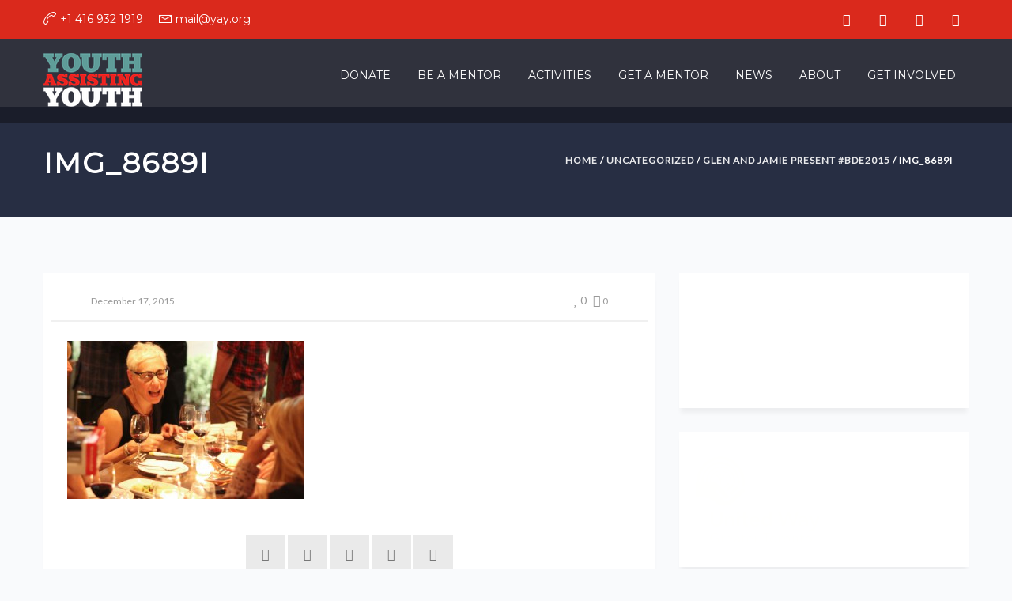

--- FILE ---
content_type: text/html; charset=UTF-8
request_url: https://youthassistingyouth.com/glen-and-jamie-present-bde2015/img_8689i/
body_size: 24798
content:
<!DOCTYPE html>
<html itemscope="itemscope" itemtype="https://schema.org/Article"lang="en-CA">

    <head>
<!-- Google Tag Manager -->
<script>(function(w,d,s,l,i){w[l]=w[l]||[];w[l].push({'gtm.start':
new Date().getTime(),event:'gtm.js'});var f=d.getElementsByTagName(s)[0],
j=d.createElement(s),dl=l!='dataLayer'?'&l='+l:'';j.async=true;j.src=
'https://www.googletagmanager.com/gtm.js?id='+i+dl;f.parentNode.insertBefore(j,f);
})(window,document,'script','dataLayer','GTM-5ML6QK3');</script>
<!-- End Google Tag Manager -->
		
		<!-- Global site tag (gtag.js) - Google Analytics -->
<script async src="https://www.googletagmanager.com/gtag/js?id=UA-44596878-1"></script>
<script>
  window.dataLayer = window.dataLayer || [];
  function gtag(){dataLayer.push(arguments);}
  gtag('js', new Date());

  gtag('config', 'UA-44596878-1');
</script>


        <meta charset="UTF-8" />
        <meta name="viewport" content="width=device-width, initial-scale=1.0, minimum-scale=1.0, maximum-scale=1.0, user-scalable=0" />
        
        <link rel="shortcut icon" type="image/png" href="/wp-content/uploads/2018/05/favicon.png"/>

		
    <script type="text/javascript">var ajaxurl = "https://youthassistingyouth.com/wp-admin/admin-ajax.php"</script>                        <script>
                            /* You can add more configuration options to webfontloader by previously defining the WebFontConfig with your options */
                            if ( typeof WebFontConfig === "undefined" ) {
                                WebFontConfig = new Object();
                            }
                            WebFontConfig['google'] = {families: ['Lato:400', 'Montserrat:400&subset=latin']};

                            (function() {
                                var wf = document.createElement( 'script' );
                                wf.src = 'https://ajax.googleapis.com/ajax/libs/webfont/1.5.3/webfont.js';
                                wf.type = 'text/javascript';
                                wf.async = 'true';
                                var s = document.getElementsByTagName( 'script' )[0];
                                s.parentNode.insertBefore( wf, s );
                            })();
                        </script>
                        <meta name='robots' content='index, follow, max-image-preview:large, max-snippet:-1, max-video-preview:-1' />
	
		 
	<script type="text/javascript">

          // Declare theme scripts namespace
          var helpme = {};
          var php = {};

          var helpme_images_dir = "https://youthassistingyouth.com/wp-content/themes/helpme/images",
          helpme_theme_dir = "https://youthassistingyouth.com/wp-content/themes/helpme",
          helpme_theme_js_path = "https://youthassistingyouth.com/wp-content/themes/helpme/js",
			helpme_captcha_placeholder = "Enter Captcha",
			helpme_captcha_invalid_txt = "Invalid. Try again.",
          helpme_captcha_correct_txt = "Captcha correct.",
          helpme_nav_res_width = 1170,
          helpme_header_sticky = 1,
          helpme_grid_width = 1170,
          helpme_preloader_logo = "",
          helpme_header_padding = 18,
          helpme_accent_color = "#639a97",
          helpme_squeeze_header = 1,
          helpme_logo_height = 50,
          helpme_preloader_txt_color = "#ffffff",
          helpme_preloader_bg_color = "#272e43";
          helpme_preloader_bar_color = "#639a97",
          helpme_no_more_posts = "No More Posts";
          helpme_header_structure = "standard";
          helpme_boxed_header = "1";

           var helpme_header_trans_offset = 1;
                   </script>


	<!-- This site is optimized with the Yoast SEO plugin v25.0 - https://yoast.com/wordpress/plugins/seo/ -->
	<title>IMG_8689i | Youth Assisting Youth</title>
	<link rel="canonical" href="https://youthassistingyouth.com/glen-and-jamie-present-bde2015/img_8689i/" />
	<meta property="og:locale" content="en_US" />
	<meta property="og:type" content="article" />
	<meta property="og:title" content="IMG_8689i | Youth Assisting Youth" />
	<meta property="og:url" content="https://youthassistingyouth.com/glen-and-jamie-present-bde2015/img_8689i/" />
	<meta property="og:site_name" content="Youth Assisting Youth" />
	<meta property="article:publisher" content="https://www.facebook.com/youthassistingyouth" />
	<meta property="og:image" content="https://youthassistingyouth.com/glen-and-jamie-present-bde2015/img_8689i" />
	<meta property="og:image:width" content="2000" />
	<meta property="og:image:height" content="1333" />
	<meta property="og:image:type" content="image/jpeg" />
	<meta name="twitter:card" content="summary_large_image" />
	<meta name="twitter:site" content="@youthassistYAY" />
	<script type="application/ld+json" class="yoast-schema-graph">{"@context":"https://schema.org","@graph":[{"@type":"WebPage","@id":"https://youthassistingyouth.com/glen-and-jamie-present-bde2015/img_8689i/","url":"https://youthassistingyouth.com/glen-and-jamie-present-bde2015/img_8689i/","name":"IMG_8689i | Youth Assisting Youth","isPartOf":{"@id":"https://youthassistingyouth.com/#website"},"primaryImageOfPage":{"@id":"https://youthassistingyouth.com/glen-and-jamie-present-bde2015/img_8689i/#primaryimage"},"image":{"@id":"https://youthassistingyouth.com/glen-and-jamie-present-bde2015/img_8689i/#primaryimage"},"thumbnailUrl":"https://youthassistingyouth.com/wp-content/uploads/2015/07/IMG_8689i.jpg","datePublished":"2015-12-17T18:38:16+00:00","breadcrumb":{"@id":"https://youthassistingyouth.com/glen-and-jamie-present-bde2015/img_8689i/#breadcrumb"},"inLanguage":"en-CA","potentialAction":[{"@type":"ReadAction","target":["https://youthassistingyouth.com/glen-and-jamie-present-bde2015/img_8689i/"]}]},{"@type":"ImageObject","inLanguage":"en-CA","@id":"https://youthassistingyouth.com/glen-and-jamie-present-bde2015/img_8689i/#primaryimage","url":"https://youthassistingyouth.com/wp-content/uploads/2015/07/IMG_8689i.jpg","contentUrl":"https://youthassistingyouth.com/wp-content/uploads/2015/07/IMG_8689i.jpg","width":2000,"height":1333},{"@type":"BreadcrumbList","@id":"https://youthassistingyouth.com/glen-and-jamie-present-bde2015/img_8689i/#breadcrumb","itemListElement":[{"@type":"ListItem","position":1,"name":"Home","item":"https://youthassistingyouth.com/"},{"@type":"ListItem","position":2,"name":"Glen and Jamie Present #BDE2015","item":"https://youthassistingyouth.com/glen-and-jamie-present-bde2015/"},{"@type":"ListItem","position":3,"name":"IMG_8689i"}]},{"@type":"WebSite","@id":"https://youthassistingyouth.com/#website","url":"https://youthassistingyouth.com/","name":"Youth Assisting Youth","description":"Youth mentoring is Investing in the leaders of tomorrow.","publisher":{"@id":"https://youthassistingyouth.com/#organization"},"potentialAction":[{"@type":"SearchAction","target":{"@type":"EntryPoint","urlTemplate":"https://youthassistingyouth.com/?s={search_term_string}"},"query-input":{"@type":"PropertyValueSpecification","valueRequired":true,"valueName":"search_term_string"}}],"inLanguage":"en-CA"},{"@type":"Organization","@id":"https://youthassistingyouth.com/#organization","name":"Youth Assisting Youth","url":"https://youthassistingyouth.com/","logo":{"@type":"ImageObject","inLanguage":"en-CA","@id":"https://youthassistingyouth.com/#/schema/logo/image/","url":"https://youthassistingyouth.com/wp-content/uploads/2019/03/cropped-YOUTH-ASSISTING-YOUTH_C_250x139.png","contentUrl":"https://youthassistingyouth.com/wp-content/uploads/2019/03/cropped-YOUTH-ASSISTING-YOUTH_C_250x139.png","width":250,"height":108,"caption":"Youth Assisting Youth"},"image":{"@id":"https://youthassistingyouth.com/#/schema/logo/image/"},"sameAs":["https://www.facebook.com/youthassistingyouth","https://x.com/youthassistYAY","https://www.instagram.com/youthassistingyouth/","https://www.linkedin.com/company/youth-assisting-youth","https://www.youtube.com/user/PeerProjectCA/"]}]}</script>
	<!-- / Yoast SEO plugin. -->


<link rel='dns-prefetch' href='//fonts.googleapis.com' />
<link rel="alternate" type="application/rss+xml" title="Youth Assisting Youth &raquo; Feed" href="https://youthassistingyouth.com/feed/" />
<link rel="alternate" type="application/rss+xml" title="Youth Assisting Youth &raquo; Comments Feed" href="https://youthassistingyouth.com/comments/feed/" />
<link rel="alternate" type="text/calendar" title="Youth Assisting Youth &raquo; iCal Feed" href="https://youthassistingyouth.com/activities/?ical=1" />
<link rel="alternate" type="application/rss+xml" title="Youth Assisting Youth &raquo; IMG_8689i Comments Feed" href="https://youthassistingyouth.com/glen-and-jamie-present-bde2015/img_8689i/feed/" />
<link rel="alternate" title="oEmbed (JSON)" type="application/json+oembed" href="https://youthassistingyouth.com/wp-json/oembed/1.0/embed?url=https%3A%2F%2Fyouthassistingyouth.com%2Fglen-and-jamie-present-bde2015%2Fimg_8689i%2F" />
<link rel="alternate" title="oEmbed (XML)" type="text/xml+oembed" href="https://youthassistingyouth.com/wp-json/oembed/1.0/embed?url=https%3A%2F%2Fyouthassistingyouth.com%2Fglen-and-jamie-present-bde2015%2Fimg_8689i%2F&#038;format=xml" />
<style id='wp-img-auto-sizes-contain-inline-css' type='text/css'>
img:is([sizes=auto i],[sizes^="auto," i]){contain-intrinsic-size:3000px 1500px}
/*# sourceURL=wp-img-auto-sizes-contain-inline-css */
</style>
<link rel='stylesheet' id='bootstrap-css' href='https://youthassistingyouth.com/wp-content/themes/helpme/styles/css/bootstrap.min.css' type='text/css' media='all' />
<link rel='stylesheet' id='theme-styles-css' href='https://youthassistingyouth.com/wp-content/themes/helpme/styles/css/styles.min.css' type='text/css' media='all' />
<link rel='stylesheet' id='designsvilla-icons-css' href='https://youthassistingyouth.com/wp-content/themes/helpme/styles/css/designsvilla-icons.min.css' type='text/css' media='all' />
<link rel='stylesheet' id='fontawesome-css' href='https://youthassistingyouth.com/wp-content/themes/helpme/styles/css/font-awesome.min.css' type='text/css' media='all' />
<link rel='stylesheet' id='pe-line-icons-css' href='https://youthassistingyouth.com/wp-content/themes/helpme/styles/css/pe-line-icons.min.css' type='text/css' media='all' />
<link rel='stylesheet' id='flaticon-css' href='https://youthassistingyouth.com/wp-content/themes/helpme/styles/css/flaticon.min.css' type='text/css' media='all' />
<link rel='stylesheet' id='sbi_styles-css' href='https://youthassistingyouth.com/wp-content/plugins/instagram-feed/css/sbi-styles.min.css' type='text/css' media='all' />
<link rel='stylesheet' id='layerslider-css' href='https://youthassistingyouth.com/wp-content/plugins/LayerSlider/assets/static/layerslider/css/layerslider.css' type='text/css' media='all' />
<style id='wp-emoji-styles-inline-css' type='text/css'>

	img.wp-smiley, img.emoji {
		display: inline !important;
		border: none !important;
		box-shadow: none !important;
		height: 1em !important;
		width: 1em !important;
		margin: 0 0.07em !important;
		vertical-align: -0.1em !important;
		background: none !important;
		padding: 0 !important;
	}
/*# sourceURL=wp-emoji-styles-inline-css */
</style>
<link rel='stylesheet' id='wp-block-library-css' href='https://youthassistingyouth.com/wp-includes/css/dist/block-library/style.min.css' type='text/css' media='all' />
<style id='wp-block-heading-inline-css' type='text/css'>
h1:where(.wp-block-heading).has-background,h2:where(.wp-block-heading).has-background,h3:where(.wp-block-heading).has-background,h4:where(.wp-block-heading).has-background,h5:where(.wp-block-heading).has-background,h6:where(.wp-block-heading).has-background{padding:1.25em 2.375em}h1.has-text-align-left[style*=writing-mode]:where([style*=vertical-lr]),h1.has-text-align-right[style*=writing-mode]:where([style*=vertical-rl]),h2.has-text-align-left[style*=writing-mode]:where([style*=vertical-lr]),h2.has-text-align-right[style*=writing-mode]:where([style*=vertical-rl]),h3.has-text-align-left[style*=writing-mode]:where([style*=vertical-lr]),h3.has-text-align-right[style*=writing-mode]:where([style*=vertical-rl]),h4.has-text-align-left[style*=writing-mode]:where([style*=vertical-lr]),h4.has-text-align-right[style*=writing-mode]:where([style*=vertical-rl]),h5.has-text-align-left[style*=writing-mode]:where([style*=vertical-lr]),h5.has-text-align-right[style*=writing-mode]:where([style*=vertical-rl]),h6.has-text-align-left[style*=writing-mode]:where([style*=vertical-lr]),h6.has-text-align-right[style*=writing-mode]:where([style*=vertical-rl]){rotate:180deg}
/*# sourceURL=https://youthassistingyouth.com/wp-includes/blocks/heading/style.min.css */
</style>
<style id='wp-block-image-inline-css' type='text/css'>
.wp-block-image>a,.wp-block-image>figure>a{display:inline-block}.wp-block-image img{box-sizing:border-box;height:auto;max-width:100%;vertical-align:bottom}@media not (prefers-reduced-motion){.wp-block-image img.hide{visibility:hidden}.wp-block-image img.show{animation:show-content-image .4s}}.wp-block-image[style*=border-radius] img,.wp-block-image[style*=border-radius]>a{border-radius:inherit}.wp-block-image.has-custom-border img{box-sizing:border-box}.wp-block-image.aligncenter{text-align:center}.wp-block-image.alignfull>a,.wp-block-image.alignwide>a{width:100%}.wp-block-image.alignfull img,.wp-block-image.alignwide img{height:auto;width:100%}.wp-block-image .aligncenter,.wp-block-image .alignleft,.wp-block-image .alignright,.wp-block-image.aligncenter,.wp-block-image.alignleft,.wp-block-image.alignright{display:table}.wp-block-image .aligncenter>figcaption,.wp-block-image .alignleft>figcaption,.wp-block-image .alignright>figcaption,.wp-block-image.aligncenter>figcaption,.wp-block-image.alignleft>figcaption,.wp-block-image.alignright>figcaption{caption-side:bottom;display:table-caption}.wp-block-image .alignleft{float:left;margin:.5em 1em .5em 0}.wp-block-image .alignright{float:right;margin:.5em 0 .5em 1em}.wp-block-image .aligncenter{margin-left:auto;margin-right:auto}.wp-block-image :where(figcaption){margin-bottom:1em;margin-top:.5em}.wp-block-image.is-style-circle-mask img{border-radius:9999px}@supports ((-webkit-mask-image:none) or (mask-image:none)) or (-webkit-mask-image:none){.wp-block-image.is-style-circle-mask img{border-radius:0;-webkit-mask-image:url('data:image/svg+xml;utf8,<svg viewBox="0 0 100 100" xmlns="http://www.w3.org/2000/svg"><circle cx="50" cy="50" r="50"/></svg>');mask-image:url('data:image/svg+xml;utf8,<svg viewBox="0 0 100 100" xmlns="http://www.w3.org/2000/svg"><circle cx="50" cy="50" r="50"/></svg>');mask-mode:alpha;-webkit-mask-position:center;mask-position:center;-webkit-mask-repeat:no-repeat;mask-repeat:no-repeat;-webkit-mask-size:contain;mask-size:contain}}:root :where(.wp-block-image.is-style-rounded img,.wp-block-image .is-style-rounded img){border-radius:9999px}.wp-block-image figure{margin:0}.wp-lightbox-container{display:flex;flex-direction:column;position:relative}.wp-lightbox-container img{cursor:zoom-in}.wp-lightbox-container img:hover+button{opacity:1}.wp-lightbox-container button{align-items:center;backdrop-filter:blur(16px) saturate(180%);background-color:#5a5a5a40;border:none;border-radius:4px;cursor:zoom-in;display:flex;height:20px;justify-content:center;opacity:0;padding:0;position:absolute;right:16px;text-align:center;top:16px;width:20px;z-index:100}@media not (prefers-reduced-motion){.wp-lightbox-container button{transition:opacity .2s ease}}.wp-lightbox-container button:focus-visible{outline:3px auto #5a5a5a40;outline:3px auto -webkit-focus-ring-color;outline-offset:3px}.wp-lightbox-container button:hover{cursor:pointer;opacity:1}.wp-lightbox-container button:focus{opacity:1}.wp-lightbox-container button:focus,.wp-lightbox-container button:hover,.wp-lightbox-container button:not(:hover):not(:active):not(.has-background){background-color:#5a5a5a40;border:none}.wp-lightbox-overlay{box-sizing:border-box;cursor:zoom-out;height:100vh;left:0;overflow:hidden;position:fixed;top:0;visibility:hidden;width:100%;z-index:100000}.wp-lightbox-overlay .close-button{align-items:center;cursor:pointer;display:flex;justify-content:center;min-height:40px;min-width:40px;padding:0;position:absolute;right:calc(env(safe-area-inset-right) + 16px);top:calc(env(safe-area-inset-top) + 16px);z-index:5000000}.wp-lightbox-overlay .close-button:focus,.wp-lightbox-overlay .close-button:hover,.wp-lightbox-overlay .close-button:not(:hover):not(:active):not(.has-background){background:none;border:none}.wp-lightbox-overlay .lightbox-image-container{height:var(--wp--lightbox-container-height);left:50%;overflow:hidden;position:absolute;top:50%;transform:translate(-50%,-50%);transform-origin:top left;width:var(--wp--lightbox-container-width);z-index:9999999999}.wp-lightbox-overlay .wp-block-image{align-items:center;box-sizing:border-box;display:flex;height:100%;justify-content:center;margin:0;position:relative;transform-origin:0 0;width:100%;z-index:3000000}.wp-lightbox-overlay .wp-block-image img{height:var(--wp--lightbox-image-height);min-height:var(--wp--lightbox-image-height);min-width:var(--wp--lightbox-image-width);width:var(--wp--lightbox-image-width)}.wp-lightbox-overlay .wp-block-image figcaption{display:none}.wp-lightbox-overlay button{background:none;border:none}.wp-lightbox-overlay .scrim{background-color:#fff;height:100%;opacity:.9;position:absolute;width:100%;z-index:2000000}.wp-lightbox-overlay.active{visibility:visible}@media not (prefers-reduced-motion){.wp-lightbox-overlay.active{animation:turn-on-visibility .25s both}.wp-lightbox-overlay.active img{animation:turn-on-visibility .35s both}.wp-lightbox-overlay.show-closing-animation:not(.active){animation:turn-off-visibility .35s both}.wp-lightbox-overlay.show-closing-animation:not(.active) img{animation:turn-off-visibility .25s both}.wp-lightbox-overlay.zoom.active{animation:none;opacity:1;visibility:visible}.wp-lightbox-overlay.zoom.active .lightbox-image-container{animation:lightbox-zoom-in .4s}.wp-lightbox-overlay.zoom.active .lightbox-image-container img{animation:none}.wp-lightbox-overlay.zoom.active .scrim{animation:turn-on-visibility .4s forwards}.wp-lightbox-overlay.zoom.show-closing-animation:not(.active){animation:none}.wp-lightbox-overlay.zoom.show-closing-animation:not(.active) .lightbox-image-container{animation:lightbox-zoom-out .4s}.wp-lightbox-overlay.zoom.show-closing-animation:not(.active) .lightbox-image-container img{animation:none}.wp-lightbox-overlay.zoom.show-closing-animation:not(.active) .scrim{animation:turn-off-visibility .4s forwards}}@keyframes show-content-image{0%{visibility:hidden}99%{visibility:hidden}to{visibility:visible}}@keyframes turn-on-visibility{0%{opacity:0}to{opacity:1}}@keyframes turn-off-visibility{0%{opacity:1;visibility:visible}99%{opacity:0;visibility:visible}to{opacity:0;visibility:hidden}}@keyframes lightbox-zoom-in{0%{transform:translate(calc((-100vw + var(--wp--lightbox-scrollbar-width))/2 + var(--wp--lightbox-initial-left-position)),calc(-50vh + var(--wp--lightbox-initial-top-position))) scale(var(--wp--lightbox-scale))}to{transform:translate(-50%,-50%) scale(1)}}@keyframes lightbox-zoom-out{0%{transform:translate(-50%,-50%) scale(1);visibility:visible}99%{visibility:visible}to{transform:translate(calc((-100vw + var(--wp--lightbox-scrollbar-width))/2 + var(--wp--lightbox-initial-left-position)),calc(-50vh + var(--wp--lightbox-initial-top-position))) scale(var(--wp--lightbox-scale));visibility:hidden}}
/*# sourceURL=https://youthassistingyouth.com/wp-includes/blocks/image/style.min.css */
</style>
<style id='wp-block-paragraph-inline-css' type='text/css'>
.is-small-text{font-size:.875em}.is-regular-text{font-size:1em}.is-large-text{font-size:2.25em}.is-larger-text{font-size:3em}.has-drop-cap:not(:focus):first-letter{float:left;font-size:8.4em;font-style:normal;font-weight:100;line-height:.68;margin:.05em .1em 0 0;text-transform:uppercase}body.rtl .has-drop-cap:not(:focus):first-letter{float:none;margin-left:.1em}p.has-drop-cap.has-background{overflow:hidden}:root :where(p.has-background){padding:1.25em 2.375em}:where(p.has-text-color:not(.has-link-color)) a{color:inherit}p.has-text-align-left[style*="writing-mode:vertical-lr"],p.has-text-align-right[style*="writing-mode:vertical-rl"]{rotate:180deg}
/*# sourceURL=https://youthassistingyouth.com/wp-includes/blocks/paragraph/style.min.css */
</style>
<style id='global-styles-inline-css' type='text/css'>
:root{--wp--preset--aspect-ratio--square: 1;--wp--preset--aspect-ratio--4-3: 4/3;--wp--preset--aspect-ratio--3-4: 3/4;--wp--preset--aspect-ratio--3-2: 3/2;--wp--preset--aspect-ratio--2-3: 2/3;--wp--preset--aspect-ratio--16-9: 16/9;--wp--preset--aspect-ratio--9-16: 9/16;--wp--preset--color--black: #000000;--wp--preset--color--cyan-bluish-gray: #abb8c3;--wp--preset--color--white: #ffffff;--wp--preset--color--pale-pink: #f78da7;--wp--preset--color--vivid-red: #cf2e2e;--wp--preset--color--luminous-vivid-orange: #ff6900;--wp--preset--color--luminous-vivid-amber: #fcb900;--wp--preset--color--light-green-cyan: #7bdcb5;--wp--preset--color--vivid-green-cyan: #00d084;--wp--preset--color--pale-cyan-blue: #8ed1fc;--wp--preset--color--vivid-cyan-blue: #0693e3;--wp--preset--color--vivid-purple: #9b51e0;--wp--preset--gradient--vivid-cyan-blue-to-vivid-purple: linear-gradient(135deg,rgb(6,147,227) 0%,rgb(155,81,224) 100%);--wp--preset--gradient--light-green-cyan-to-vivid-green-cyan: linear-gradient(135deg,rgb(122,220,180) 0%,rgb(0,208,130) 100%);--wp--preset--gradient--luminous-vivid-amber-to-luminous-vivid-orange: linear-gradient(135deg,rgb(252,185,0) 0%,rgb(255,105,0) 100%);--wp--preset--gradient--luminous-vivid-orange-to-vivid-red: linear-gradient(135deg,rgb(255,105,0) 0%,rgb(207,46,46) 100%);--wp--preset--gradient--very-light-gray-to-cyan-bluish-gray: linear-gradient(135deg,rgb(238,238,238) 0%,rgb(169,184,195) 100%);--wp--preset--gradient--cool-to-warm-spectrum: linear-gradient(135deg,rgb(74,234,220) 0%,rgb(151,120,209) 20%,rgb(207,42,186) 40%,rgb(238,44,130) 60%,rgb(251,105,98) 80%,rgb(254,248,76) 100%);--wp--preset--gradient--blush-light-purple: linear-gradient(135deg,rgb(255,206,236) 0%,rgb(152,150,240) 100%);--wp--preset--gradient--blush-bordeaux: linear-gradient(135deg,rgb(254,205,165) 0%,rgb(254,45,45) 50%,rgb(107,0,62) 100%);--wp--preset--gradient--luminous-dusk: linear-gradient(135deg,rgb(255,203,112) 0%,rgb(199,81,192) 50%,rgb(65,88,208) 100%);--wp--preset--gradient--pale-ocean: linear-gradient(135deg,rgb(255,245,203) 0%,rgb(182,227,212) 50%,rgb(51,167,181) 100%);--wp--preset--gradient--electric-grass: linear-gradient(135deg,rgb(202,248,128) 0%,rgb(113,206,126) 100%);--wp--preset--gradient--midnight: linear-gradient(135deg,rgb(2,3,129) 0%,rgb(40,116,252) 100%);--wp--preset--font-size--small: 13px;--wp--preset--font-size--medium: 20px;--wp--preset--font-size--large: 36px;--wp--preset--font-size--x-large: 42px;--wp--preset--spacing--20: 0.44rem;--wp--preset--spacing--30: 0.67rem;--wp--preset--spacing--40: 1rem;--wp--preset--spacing--50: 1.5rem;--wp--preset--spacing--60: 2.25rem;--wp--preset--spacing--70: 3.38rem;--wp--preset--spacing--80: 5.06rem;--wp--preset--shadow--natural: 6px 6px 9px rgba(0, 0, 0, 0.2);--wp--preset--shadow--deep: 12px 12px 50px rgba(0, 0, 0, 0.4);--wp--preset--shadow--sharp: 6px 6px 0px rgba(0, 0, 0, 0.2);--wp--preset--shadow--outlined: 6px 6px 0px -3px rgb(255, 255, 255), 6px 6px rgb(0, 0, 0);--wp--preset--shadow--crisp: 6px 6px 0px rgb(0, 0, 0);}:where(.is-layout-flex){gap: 0.5em;}:where(.is-layout-grid){gap: 0.5em;}body .is-layout-flex{display: flex;}.is-layout-flex{flex-wrap: wrap;align-items: center;}.is-layout-flex > :is(*, div){margin: 0;}body .is-layout-grid{display: grid;}.is-layout-grid > :is(*, div){margin: 0;}:where(.wp-block-columns.is-layout-flex){gap: 2em;}:where(.wp-block-columns.is-layout-grid){gap: 2em;}:where(.wp-block-post-template.is-layout-flex){gap: 1.25em;}:where(.wp-block-post-template.is-layout-grid){gap: 1.25em;}.has-black-color{color: var(--wp--preset--color--black) !important;}.has-cyan-bluish-gray-color{color: var(--wp--preset--color--cyan-bluish-gray) !important;}.has-white-color{color: var(--wp--preset--color--white) !important;}.has-pale-pink-color{color: var(--wp--preset--color--pale-pink) !important;}.has-vivid-red-color{color: var(--wp--preset--color--vivid-red) !important;}.has-luminous-vivid-orange-color{color: var(--wp--preset--color--luminous-vivid-orange) !important;}.has-luminous-vivid-amber-color{color: var(--wp--preset--color--luminous-vivid-amber) !important;}.has-light-green-cyan-color{color: var(--wp--preset--color--light-green-cyan) !important;}.has-vivid-green-cyan-color{color: var(--wp--preset--color--vivid-green-cyan) !important;}.has-pale-cyan-blue-color{color: var(--wp--preset--color--pale-cyan-blue) !important;}.has-vivid-cyan-blue-color{color: var(--wp--preset--color--vivid-cyan-blue) !important;}.has-vivid-purple-color{color: var(--wp--preset--color--vivid-purple) !important;}.has-black-background-color{background-color: var(--wp--preset--color--black) !important;}.has-cyan-bluish-gray-background-color{background-color: var(--wp--preset--color--cyan-bluish-gray) !important;}.has-white-background-color{background-color: var(--wp--preset--color--white) !important;}.has-pale-pink-background-color{background-color: var(--wp--preset--color--pale-pink) !important;}.has-vivid-red-background-color{background-color: var(--wp--preset--color--vivid-red) !important;}.has-luminous-vivid-orange-background-color{background-color: var(--wp--preset--color--luminous-vivid-orange) !important;}.has-luminous-vivid-amber-background-color{background-color: var(--wp--preset--color--luminous-vivid-amber) !important;}.has-light-green-cyan-background-color{background-color: var(--wp--preset--color--light-green-cyan) !important;}.has-vivid-green-cyan-background-color{background-color: var(--wp--preset--color--vivid-green-cyan) !important;}.has-pale-cyan-blue-background-color{background-color: var(--wp--preset--color--pale-cyan-blue) !important;}.has-vivid-cyan-blue-background-color{background-color: var(--wp--preset--color--vivid-cyan-blue) !important;}.has-vivid-purple-background-color{background-color: var(--wp--preset--color--vivid-purple) !important;}.has-black-border-color{border-color: var(--wp--preset--color--black) !important;}.has-cyan-bluish-gray-border-color{border-color: var(--wp--preset--color--cyan-bluish-gray) !important;}.has-white-border-color{border-color: var(--wp--preset--color--white) !important;}.has-pale-pink-border-color{border-color: var(--wp--preset--color--pale-pink) !important;}.has-vivid-red-border-color{border-color: var(--wp--preset--color--vivid-red) !important;}.has-luminous-vivid-orange-border-color{border-color: var(--wp--preset--color--luminous-vivid-orange) !important;}.has-luminous-vivid-amber-border-color{border-color: var(--wp--preset--color--luminous-vivid-amber) !important;}.has-light-green-cyan-border-color{border-color: var(--wp--preset--color--light-green-cyan) !important;}.has-vivid-green-cyan-border-color{border-color: var(--wp--preset--color--vivid-green-cyan) !important;}.has-pale-cyan-blue-border-color{border-color: var(--wp--preset--color--pale-cyan-blue) !important;}.has-vivid-cyan-blue-border-color{border-color: var(--wp--preset--color--vivid-cyan-blue) !important;}.has-vivid-purple-border-color{border-color: var(--wp--preset--color--vivid-purple) !important;}.has-vivid-cyan-blue-to-vivid-purple-gradient-background{background: var(--wp--preset--gradient--vivid-cyan-blue-to-vivid-purple) !important;}.has-light-green-cyan-to-vivid-green-cyan-gradient-background{background: var(--wp--preset--gradient--light-green-cyan-to-vivid-green-cyan) !important;}.has-luminous-vivid-amber-to-luminous-vivid-orange-gradient-background{background: var(--wp--preset--gradient--luminous-vivid-amber-to-luminous-vivid-orange) !important;}.has-luminous-vivid-orange-to-vivid-red-gradient-background{background: var(--wp--preset--gradient--luminous-vivid-orange-to-vivid-red) !important;}.has-very-light-gray-to-cyan-bluish-gray-gradient-background{background: var(--wp--preset--gradient--very-light-gray-to-cyan-bluish-gray) !important;}.has-cool-to-warm-spectrum-gradient-background{background: var(--wp--preset--gradient--cool-to-warm-spectrum) !important;}.has-blush-light-purple-gradient-background{background: var(--wp--preset--gradient--blush-light-purple) !important;}.has-blush-bordeaux-gradient-background{background: var(--wp--preset--gradient--blush-bordeaux) !important;}.has-luminous-dusk-gradient-background{background: var(--wp--preset--gradient--luminous-dusk) !important;}.has-pale-ocean-gradient-background{background: var(--wp--preset--gradient--pale-ocean) !important;}.has-electric-grass-gradient-background{background: var(--wp--preset--gradient--electric-grass) !important;}.has-midnight-gradient-background{background: var(--wp--preset--gradient--midnight) !important;}.has-small-font-size{font-size: var(--wp--preset--font-size--small) !important;}.has-medium-font-size{font-size: var(--wp--preset--font-size--medium) !important;}.has-large-font-size{font-size: var(--wp--preset--font-size--large) !important;}.has-x-large-font-size{font-size: var(--wp--preset--font-size--x-large) !important;}
/*# sourceURL=global-styles-inline-css */
</style>

<style id='classic-theme-styles-inline-css' type='text/css'>
/*! This file is auto-generated */
.wp-block-button__link{color:#fff;background-color:#32373c;border-radius:9999px;box-shadow:none;text-decoration:none;padding:calc(.667em + 2px) calc(1.333em + 2px);font-size:1.125em}.wp-block-file__button{background:#32373c;color:#fff;text-decoration:none}
/*# sourceURL=/wp-includes/css/classic-themes.min.css */
</style>
<link rel='stylesheet' id='helpme-image-css' href='https://youthassistingyouth.com/wp-content/plugins/helpme-custom-posts/css/image.min.css' type='text/css' media='all' />
<link rel='stylesheet' id='helpme-image-box-css' href='https://youthassistingyouth.com/wp-content/plugins/helpme-custom-posts/css/image-box.min.css' type='text/css' media='all' />
<link rel='stylesheet' id='helpme-buttons-css' href='https://youthassistingyouth.com/wp-content/plugins/helpme-custom-posts/css/buttons.min.css' type='text/css' media='all' />
<link rel='stylesheet' id='helpme-call-to-action-css' href='https://youthassistingyouth.com/wp-content/plugins/helpme-custom-posts/css/call-to-action.min.css' type='text/css' media='all' />
<link rel='stylesheet' id='helpme-iconbox-css' href='https://youthassistingyouth.com/wp-content/plugins/helpme-custom-posts/css/icon-box.min.css' type='text/css' media='all' />
<link rel='stylesheet' id='helpme-skill-meter-css' href='https://youthassistingyouth.com/wp-content/plugins/helpme-custom-posts/css/skill-meter.min.css' type='text/css' media='all' />
<link rel='stylesheet' id='helpme-charts-css' href='https://youthassistingyouth.com/wp-content/plugins/helpme-custom-posts/css/charts.min.css' type='text/css' media='all' />
<link rel='stylesheet' id='helpme-milestones-css' href='https://youthassistingyouth.com/wp-content/plugins/helpme-custom-posts/css/milestones.min.css' type='text/css' media='all' />
<link rel='stylesheet' id='helpme-countdown-css' href='https://youthassistingyouth.com/wp-content/plugins/helpme-custom-posts/css/countdown.min.css' type='text/css' media='all' />
<link rel='stylesheet' id='helpme-employees-css' href='https://youthassistingyouth.com/wp-content/plugins/helpme-custom-posts/css/employees.min.css' type='text/css' media='all' />
<link rel='stylesheet' id='helpme-causes-css' href='https://youthassistingyouth.com/wp-content/plugins/helpme-custom-posts/css/causes.min.css' type='text/css' media='all' />
<link rel='stylesheet' id='helpme-events-css' href='https://youthassistingyouth.com/wp-content/plugins/helpme-custom-posts/css/events.min.css' type='text/css' media='all' />
<link rel='stylesheet' id='helpme-clients-css' href='https://youthassistingyouth.com/wp-content/plugins/helpme-custom-posts/css/clients.min.css' type='text/css' media='all' />
<link rel='stylesheet' id='helpme-portfolio-css' href='https://youthassistingyouth.com/wp-content/plugins/helpme-custom-posts/css/portfolio.min.css' type='text/css' media='all' />
<link rel='stylesheet' id='helpme-wc-css' href='https://youthassistingyouth.com/wp-content/plugins/helpme-custom-posts/css/helpme-wc.min.css' type='text/css' media='all' />
<link rel='stylesheet' id='helpme-image-slideshow-css' href='https://youthassistingyouth.com/wp-content/plugins/helpme-custom-posts/css/image-slideshow.min.css' type='text/css' media='all' />
<link rel='stylesheet' id='helpme-testimonial-css' href='https://youthassistingyouth.com/wp-content/plugins/helpme-custom-posts/css/testimonial.min.css' type='text/css' media='all' />
<link rel='stylesheet' id='helpme-twitter-css' href='https://youthassistingyouth.com/wp-content/plugins/helpme-custom-posts/css/twitter.min.css' type='text/css' media='all' />
<link rel='stylesheet' id='helpme-contact-form-css' href='https://youthassistingyouth.com/wp-content/plugins/helpme-custom-posts/css/contact-form.min.css' type='text/css' media='all' />
<link rel='stylesheet' id='helpme-fancy-title-css' href='https://youthassistingyouth.com/wp-content/plugins/helpme-custom-posts/css/fancy-title.min.css' type='text/css' media='all' />
<link rel='stylesheet' id='helpme-toggle-css' href='https://youthassistingyouth.com/wp-content/plugins/helpme-custom-posts/css/toggle.min.css' type='text/css' media='all' />
<link rel='stylesheet' id='sl-css-css' href='https://youthassistingyouth.com/wp-content/plugins/stylish-links/css/sl.css' type='text/css' media='all' />
<link rel='stylesheet' id='sl-icons-css' href='https://youthassistingyouth.com/wp-content/plugins/stylish-links/options/assets/css/vendor/elusive-icons/elusive-icons.css' type='text/css' media='all' />
<link rel='stylesheet' id='x-shortcodes-css' href='https://youthassistingyouth.com/wp-content/plugins/x-shortcodes/css/renew.css' type='text/css' media='all' />
<link rel='stylesheet' id='theme-options-css' href='https://youthassistingyouth.com/wp-content/uploads/helpme_assets/theme-options-production.css' type='text/css' media='all' />
<link rel='stylesheet' id='helpme-style-css' href='https://youthassistingyouth.com/wp-content/themes/helpme/style.css' type='text/css' media='all' />
<link rel='stylesheet' id='theme-dynamic-styles-css' href='https://youthassistingyouth.com/wp-content/themes/helpme/custom.css' type='text/css' media='all' />
<style id='theme-dynamic-styles-inline-css' type='text/css'>
.helpme-grid, .helpme-inner-grid { max-width:1170px; } .theme-page-wrapper.right-layout .theme-content, .theme-page-wrapper.left-layout .theme-content { width:67%; } .theme-page-wrapper #helpme-sidebar.helpme-builtin { width:33%; } .helpme-boxed-enabled, .helpme-boxed-enabled #helpme-header.sticky-header, .helpme-boxed-enabled #helpme-header.transparent-header-sticky, .helpme-boxed-enabled .helpme-secondary-header { max-width:1230px; } @media handheld, only screen and (max-width:1170px) { #sub-footer .item-holder { margin:0 20px; } } body, .theme-main-wrapper { background-color:#f9fafc; background-attachment:scroll;background-repeat:repeat; } .transparent-header.helpme-grid{ top:0px; } #helpme-header .helpme-header-mainnavbar, .helpme-secondary-header { background-color:rgba(26,28,40,0.9); background-attachment:scroll;background-repeat:repeat;; background-color:rgba(26,28,40,0.9);; } .transparent-header .helpme-header-mainnavbar{ background-color:!important; background-color:!important; } .transparent-header.transparent-header-sticky .helpme-header-mainnavbar{ background-color:rgba(26,28,40,0.9); background-attachment:scroll;background-repeat:repeat; !important; background-color:rgba(26,28,40,0.9); !important; } #helpme-header .helpme-header-mainnavbar, .helpme-secondary-header { } .transparent-header .helpme-header-mainnavbar{} .transparent-header.transparent-header-sticky .helpme-header-mainnavbar{ opacity:1; } .donate-btn{display:inline-block;} .donate-btn .donate-header-btn{ min-width:120px; display:block; padding:8px 12px; font-weight:bold; text-transform:uppercase; color:#ffffff !important; border-radius:3px; background:#639a97; } .donate-btn .donate-header-btn:hover{ opacity:0.9; color:#ffffff !important; } .helpme-header-toolbar { background-color:#82b541; background-attachment:scroll;background-repeat:repeat;; font-family:Montserrat;font-weight:400;font-size:14px;; } .sticky-header-padding { } #helpme-header.transparent-header-sticky, #helpme-header.sticky-header { } .transparent-header.light-header-skin, .transparent-header.dark-header-skin { border-top:none !important; background-color:none !important; } #helpme-page-title .helpme-page-title-bg { background-color:#272e43; background-attachment:scroll;background-repeat:repeat;border-bottom:1px solid #272e43;; background-attachment:scroll; } #theme-page { background-color:#f9fafc; background-attachment:scroll;background-repeat:repeat;} #helpme-footer { background-color:#1a1c28; background-attachment:scroll;background-repeat:repeat; } #sub-footer { background-color:#1f212f; } #helpme-page-title .helpme-page-heading{ font-size:36px; color:#ffffff; ; ; } #helpme-breadcrumbs { line-height:36px; } .sticky-header-padding { padding-top:136px; } #helpme-page-title { padding-top:50px !important; height:140px !important; } .widgettitle { font-family:Montserrat; font-size:18px; } .widgettitle:after{ display:none; } #helpme-sidebar .widgettitle, #helpme-sidebar .widgettitle a, #helpme-sidebar .widget-title, #helpme-sidebar .widget-title a { color:#272e43; } #helpme-sidebar, #helpme-sidebar p { color:#6a727d; } #helpme-sidebar a { color:#6a727d; } #helpme-sidebar a:hover { color:#333333; } #helpme-footer .widgettitle, #helpme-footer .widgettitle a { color:#ffffff; } #helpme-footer, #helpme-footer p { color:#6a727d; } #helpme-footer a { color:#6a727d; } #helpme-footer a:hover { color:#333333; } .helpme-footer-copyright, .helpme-footer-copyright a { color:#6a727d !important; } .helpme-footer-social a { color:#6a727d !important; } .helpme-footer-social a:hover { color:#333333!important; } #helpme-footer .widget_tag_cloud a, #helpme-footer .widget_product_tag_cloud a { border-color:#6a727d; } #helpme-footer .widget_tag_cloud a:hover, #helpme-footer .widget_product_tag_cloud:hover a { border-color:#639a97; background-color:#639a97; } .widget_tag_cloud a, .widget_product_tag_cloud a { border-color:#6a727d; } .widget_tag_cloud a:hover, .widget_product_tag_cloud:hover a { border-color:#639a97; background-color:#639a97; } #helpme-sidebar .widget_posts_lists ul li .post-list-meta data { background-color:#639a97; color:#fff; } #helpme-sidebar .widget_posts_lists ul li .post-list-title{ color:#272e43; } .widget_posts_lists ul li { border-color:#272e43 !important; } #helpme-sidebar .widget_archive ul li a:before, #helpme-sidebar .widget_categories a:before{ color:#639a97; } #helpme-sidebar .widget_archive ul li a:hover:before, #helpme-sidebar .widget_categories a:hover:before{ color:#fff; background-color:#639a97; } #helpme-sidebar .widgettitle:after, #helpme-sidebar .widget-title:after { background-color:#639a97; } .recurring-wrapper{ } .radio-inline.miglaCustomAmount .input-group-icon { min-width:100% !important; } .migla-panel-body .mg_giving-levels .radio-inline { margin:0 !important; padding:0 5px 0 5px !important; } #helpme-sidebar h5.tribe-event-title a{ color:#272e43; } #helpme-sidebar .tribe-event-duration{ background-color:#639a97; } #helpme-sidebar .tribe-event-content:hover .tribe-event-duration{ background-color:#272e43; } .tribe-events-thismonth.tribe-events-present .event-cal-date{ color:#fff !important; } .tribe-events-thismonth.tribe-events-present{ background:#639a97 !important; } .tribe-events-thismonth.tribe-events-future.tribe-events-has-events .cal-box-style{ border-color:#639a97 !important; } .tribe-events-thismonth.tribe-events-future.tribe-events-has-events .cal-box-style .event-cal-date a{ color:#639a97 !important; background:none !important; font-size:20px !important; } #tribe-bar-form .tribe-bar-submit input[type='submit'] { background:#639a97 !important; border-radius:4px !important; } body { line-height:20px; font-family:Lato; font-size:14px; color:#6a727d; } p { font-size:14px; color:#6a727d; line-height:28px; } a { color:#b1a963; } a:hover { color:; } .cause-campaign .progress {box-shadow:0 0 1px solid #eee inset !important;margin-bottom:0 !important;border-radius:8px !important;height:12px !important;border:none !important;} .progress {box-shadow:none !important;margin-bottom:0 !important;border-radius:8px;} .progress-bar-text span{color:#639a97} .helpme-causes .owl-item .mg-btn-grey:hover, .helpme-causes .owl-item .mg-btn-grey:focus, .helpme-causes .owl-item .mg-btn-grey:active, .helpme-causes .owl-item .cause-readmore a:hover{ border-color:#639a97 !important; background-color:#639a97 !important; } .outline-button{ background-color:#639a97 !important; } .tweet-icon{ border-color:#639a97; color:#639a97; } .tweet-user, .tweet-time{ color:#639a97; } #theme-page .helpme-custom-heading h4:hover{ color:#272e43; } .title-divider span{background:#639a97;} #theme-page h1, #theme-page h2, #theme-page h3, #theme-page h4, #theme-page h5, #theme-page h6 { font-weight:; color:#272e43; } #theme-page h1:hover, #theme-page h2:hover, #theme-page h3:hover, #theme-page h4:hover, #theme-page h5:hover, #theme-page h6:hover { font-weight:; color:#639a97; } .blog-tile-entry .blog-entry-heading .blog-title a, .blog-title a{ color:#272e43; } .blog-tile-entry .blog-entry-heading .blog-title a:hover, .blog-title a:hover{ color:#639a97; } .blog-readmore-btn a { color:#b1a963; border-color:#b1a963; } .blog-readmore-btn a:hover { color:#fff; border-color:#639a97; background:#639a97; } .woocommerce-page ul.products.classic-style li.product a, .woocommerce ul.products.classic-style li.product a { color:#272e43; } .woocommerce-page ul.products.classic-style li.product a:hover, .woocommerce ul.products.classic-style li.product a:hover, .woocommerce-page ul.products li.product .price ins, .woocommerce ul.products li.product .price ins, .woocommerce-page ul.products.classic-style li.product .add_to_cart_button:hover i, .woocommerce ul.products.classic-style li.product .add_to_cart_button:hover i, .woocommerce-page ul.products.classic-style li.product .helpme-love-this:hover, .woocommerce ul.products.classic-style li.product .helpme-love-this:hover, .woocommerce-page ul.products.classic-style li.product .helpme-love-this.item-loved, .woocommerce ul.products.classic-style li.product .helpme-love-this.item-loved { color:#639a97; } .woocommerce-page nav.woocommerce-pagination ul li a, .woocommerce nav.woocommerce-pagination ul li a, .woocommerce-page #content nav.woocommerce-pagination ul li a, .woocommerce #content nav.woocommerce-pagination ul li a, .woocommerce-page nav.woocommerce-pagination ul li span, .woocommerce nav.woocommerce-pagination ul li span, .woocommerce-page #content nav.woocommerce-pagination ul li span, .woocommerce #content nav.woocommerce-pagination ul li span { border-color:#639a97 !important; color:#639a97 !important; } .woocommerce-page nav.woocommerce-pagination ul li a:hover, .woocommerce nav.woocommerce-pagination ul li a:hover, .woocommerce-page #content nav.woocommerce-pagination ul li a:hover, .woocommerce #content nav.woocommerce-pagination ul li a:hover, .woocommerce-page nav.woocommerce-pagination ul li span:hover, .woocommerce nav.woocommerce-pagination ul li span:hover, .woocommerce-page #content nav.woocommerce-pagination ul li span:hover, .woocommerce #content nav.woocommerce-pagination ul li span:hover { background-color:#639a97 !important; color:#fff !important; } .woocommerce-page nav.woocommerce-pagination ul li span.current, .woocommerce nav.woocommerce-pagination ul li span.current, .woocommerce-page #content nav.woocommerce-pagination ul li span.current, .woocommerce #content nav.woocommerce-pagination ul li span.current { background-color:#639a97 !important; color:#fff !important; } .progress div.progress-bar, .progress div.progress-bar.bar{ background-color:#639a97 !important; } .event-right-content .event-title a{ color:#272e43; } .event-right-content .event-title a:hover, .helpme-event-wrap.thumb-style .event-right-content .event-vanue-meta i{ color:#639a97; } .event-left-content{ background:#639a97; } .helpme-event-wrap:hover .event-left-content{ background:#272e43; } .countdown_style_one .upcoming-event-wrap a, .countdown_style_one .upcoming-event-wrap a:hover, .countdown_style_three .upcoming-event-wrap a, .countdown_style_three .upcoming-event-wrap a:hover, .countdown_style_five .upcoming-event-wrap a, .countdown_style_five .upcoming-event-wrap a:hover{ background:#639a97; } .countdown_style_five ul li .countdown-timer{ color:#272e43 !important; } .owl-nav .owl-prev, .owl-nav .owl-next{ color:#639a97; } .owl-nav .owl-prev:hover, .owl-nav .owl-next:hover{ background:#639a97; } .countdown_style_five ul li .countdown-text{ color:#6a727d !important; } .helpme-portfolio-item .portfolio-permalink:hover, .helpme-portfolio-item .portfolio-plus-icon:hover { background-color:#fff; border-color:#fff; color:#639a97 !important; } .helpme-portfolio-item .portfolio-permalink:hover i, .helpme-portfolio-item .portfolio-plus-icon:hover i { color:#639a97 !important; } .single-social-share li a:hover, .helpme-next-prev .helpme-next-prev-wrap a:hover { background:#639a97; color:#fff; } h1, h2, h3, h4, h5, h6 { font-family:Montserrat;} input, button, textarea { font-family:Lato;} .helpme-subscription-form-wrapper .helpme-subscription-button:hover { background:#639a97; color:#fff; border-color:#639a97; } .header-searchform-input input[type=text]{ background-color:rgba(26,28,40,0.9); } body:not(.vertical-header) .sticky-header-padding.sticky-header { } .bottom-header-padding.none-sticky-header { padding-top:93px; } .bottom-header-padding.none-sticky-header { padding-top:93px; } .bottom-header-padding.sticky-header { padding-top:66px; } #helpme-header:not(.header-structure-vertical) #helpme-main-navigation > ul > li.menu-item, #helpme-header:not(.header-structure-vertical) #helpme-main-navigation > ul > li.menu-item > a, #helpme-header:not(.header-structure-vertical) .helpme-header-search, #helpme-header:not(.header-structure-vertical) .helpme-header-search a, #helpme-header:not(.header-structure-vertical) .helpme-header-wpml-ls, #helpme-header:not(.header-structure-vertical) .helpme-header-wpml-ls a, #helpme-header:not(.header-structure-vertical) .helpme-cart-link, #helpme-header:not(.header-structure-vertical) .helpme-responsive-cart-link, #helpme-header:not(.header-structure-vertical) .dashboard-trigger, #helpme-header:not(.header-structure-vertical) .responsive-nav-link, #helpme-header:not(.header-structure-vertical) .helpme-header-social a, #helpme-header:not(.header-structure-vertical) .helpme-margin-header-burger { height:93px; line-height:93px; } #helpme-header:not(.header-structure-vertical).sticky-trigger-header #helpme-main-navigation > ul > li.menu-item, #helpme-header:not(.header-structure-vertical).sticky-trigger-header #helpme-main-navigation > ul > li.menu-item > a, #helpme-header:not(.header-structure-vertical).sticky-trigger-header .helpme-header-search, #helpme-header:not(.header-structure-vertical).sticky-trigger-header .helpme-header-search a, #helpme-header:not(.header-structure-vertical).sticky-trigger-header .helpme-cart-link, #helpme-header:not(.header-structure-vertical).sticky-trigger-header .helpme-responsive-cart-link, #helpme-header:not(.header-structure-vertical).sticky-trigger-header .dashboard-trigger, #helpme-header:not(.header-structure-vertical).sticky-trigger-header .responsive-nav-link, #helpme-header:not(.header-structure-vertical).sticky-trigger-header .helpme-header-social a, #helpme-header:not(.header-structure-vertical).sticky-trigger-header .helpme-margin-header-burger, #helpme-header:not(.header-structure-vertical).sticky-trigger-header .helpme-header-wpml-ls, #helpme-header:not(.header-structure-vertical).sticky-trigger-header .helpme-header-wpml-ls a { height:66px; line-height:66px; } #helpme-header:not(.header-structure-vertical).sticky-trigger-header #helpme-main-navigation > ul > li.menu-item > a { padding-left:15px; padding-right:15px; } .helpme-header-logo{ line-height:57px; } #helpme-header:not(.header-structure-vertical).sticky-trigger-header .helpme-header-logo, #helpme-header:not(.header-structure-vertical).sticky-trigger-header .helpme-header-logo a{ height:48px; line-height:48px; } .vertical-expanded-state #helpme-header.header-structure-vertical, .vertical-condensed-state #helpme-header.header-structure-vertical:hover{ width:280px !important; } #helpme-header.header-structure-vertical{ padding-left:30px !important; padding-right:30px !important; } .vertical-condensed-state .helpme-vertical-menu { width:220px; } .theme-main-wrapper.vertical-expanded-state #theme-page > .helpme-main-wrapper-holder, .theme-main-wrapper.vertical-expanded-state #theme-page > .helpme-page-section, .theme-main-wrapper.vertical-expanded-state #theme-page > .wpb_row, .theme-main-wrapper.vertical-expanded-state #helpme-page-title, .theme-main-wrapper.vertical-expanded-state #helpme-footer { padding-left:280px; } @media handheld, only screen and (max-width:1170px) { .theme-main-wrapper.vertical-expanded-state #theme-page > .helpme-main-wrapper-holder, .theme-main-wrapper.vertical-expanded-state #theme-page > .helpme-page-section, .theme-main-wrapper.vertical-expanded-state #theme-page > .wpb_row, .theme-main-wrapper.vertical-expanded-state #helpme-page-title, .theme-main-wrapper.vertical-expanded-state #helpme-footer, .theme-main-wrapper.vertical-condensed-state #theme-page > .helpme-main-wrapper-holder, .theme-main-wrapper.vertical-condensed-state #theme-page > .helpme-page-section, .theme-main-wrapper.vertical-condensed-state #theme-page > .wpb_row, .theme-main-wrapper.vertical-condensed-state #helpme-page-title, .theme-main-wrapper.vertical-condensed-state #helpme-footer { padding-left:0px; } } .theme-main-wrapper.vertical-header #helpme-page-title, .theme-main-wrapper.vertical-header #helpme-footer, .theme-main-wrapper.vertical-header #helpme-header, .theme-main-wrapper.vertical-header #helpme-header.header-structure-vertical .helpme-vertical-menu{ box-sizing:border-box; } @media handheld, only screen and (min-width:1170px) { .vertical-condensed-state #helpme-header.header-structure-vertical:hover ~ #theme-page > .helpme-main-wrapper-holder, .vertical-condensed-state #helpme-header.header-structure-vertical:hover ~ #theme-page > .helpme-page-section, .vertical-condensed-state #helpme-header.header-structure-vertical:hover ~ #theme-page > .wpb_row, .vertical-condensed-state #helpme-header.header-structure-vertical:hover ~ #helpme-page-title, .vertical-condensed-state #helpme-header.header-structure-vertical:hover ~ #helpme-footer { padding-left:280px ; } } .helpme-header-logo { margin-top:18px; margin-bottom:18px; } #helpme-header:not(.header-structure-vertical).sticky-trigger-header .helpme-header-logo, #helpme-header:not(.header-structure-vertical).sticky-trigger-header .helpme-header-logo a { margin-top:9px; margin-bottom:9px; } #helpme-main-navigation > ul > li.menu-item > a { padding:0 15px; font-family:Lato; font-size:14px; text-transform:uppercase; font-weight:400; } .helpme-header-logo.helpme-header-logo-center { padding:0 15px; } .helpme-vertical-menu > li.menu-item > a { padding:0 15px; font-family:Lato; font-size:14px; text-transform:uppercase; font-weight:400; } .helpme-vertical-menu li.menu-item > a, .helpme-vertical-menu .helpme-header-logo { text-align:left; } .main-navigation-ul > li ul.sub-menu li.menu-item a.menu-item-link{ font-size:12px; text-transform:capitalize; font-weight:normal; } .helpme-vertical-menu > li ul.sub-menu li.menu-item a{ font-size:12px; text-transform:capitalize; font-weight:normal; } #helpme-main-navigation > ul > li.menu-item > a, .helpme-vertical-menu li.menu-item > a { color:#ffffff !important; background-color:; } #helpme-main-navigation > ul > li.current-menu-item > a, #helpme-main-navigation > ul > li.current-menu-ancestor > a, #helpme-main-navigation > ul > li.menu-item:hover > a { color:#82b541 !important; background-color:; } .helpme-vertical-menu > li.current-menu-item > a, .helpme-vertical-menu > li.current-menu-ancestor > a, .helpme-vertical-menu > li.menu-item:hover > a, .helpme-vertical-menu ul li.menu-item:hover > a { color:#82b541; } #helpme-main-navigation > ul > li.menu-item > a:hover { color:#82b541; background-color:; } .dashboard-trigger, .res-nav-active, .helpme-header-social a, .helpme-responsive-cart-link { color:#ffffff; } .dashboard-trigger:hover, .res-nav-active:hover { color:#82b541; }#helpme-main-navigation ul li.no-mega-menu ul, #helpme-main-navigation > ul > li.has-mega-menu > ul, .header-searchform-input .ui-autocomplete, .helpme-shopping-box, .shopping-box-header > span, #helpme-main-navigation ul li.helpme-header-wpml-ls > ul { background-color:#6a727d; } #helpme-main-navigation ul ul.sub-menu a.menu-item-link, #helpme-main-navigation ul li.helpme-header-wpml-ls > ul li a { color:#fff; } #helpme-main-navigation ul ul li.current-menu-item > a.menu-item-link, #helpme-main-navigation ul ul li.current-menu-ancestor > a.menu-item-link { color:#fff; background-color:#1A1C28 !important; } .header-searchform-input .ui-autocomplete .search-title, .header-searchform-input .ui-autocomplete .search-date, .header-searchform-input .ui-autocomplete i { color:#fff; } .header-searchform-input .ui-autocomplete i, .header-searchform-input .ui-autocomplete img { border-color:#fff; } .header-searchform-input .ui-autocomplete li:hover i, .header-searchform-input .ui-autocomplete li:hover img { border-color:#fff; } #helpme-main-navigation .megamenu-title, .helpme-mega-icon, .helpme-shopping-box .mini-cart-title, .helpme-shopping-box .mini-cart-button { color:#fff; } #helpme-main-navigation ul ul.sub-menu a.menu-item-link:hover, .header-searchform-input .ui-autocomplete li:hover, #helpme-main-navigation ul li.helpme-header-wpml-ls > ul li a:hover { color:#fff; background-color:#82b541 !important; } .header-searchform-input .ui-autocomplete li:hover .search-title, .header-searchform-input .ui-autocomplete li:hover .search-date, .header-searchform-input .ui-autocomplete li:hover i, #helpme-main-navigation ul ul.sub-menu a.menu-item-link:hover i { color:#fff; } .header-searchform-input input[type=text], .dashboard-trigger, .header-search-icon, .header-search-close, .header-wpml-icon { color:#ffffff; } .header-search-icon { color:#ffffff; } .helpme-burger-icon div { background-color:#ffffff; } .header-search-icon:hover { color:#ffffff; } .responsive-nav-container, .responsive-shopping-box { background-color:#6a727d; } .helpme-responsive-nav a, .helpme-responsive-nav .has-mega-menu .megamenu-title { color:#fff; background-color:; } .helpme-responsive-nav li a:hover { color:#fff; background-color:#82b541; } .helpme-header-toolbar { border:none; border-color:transparent; } .helpme-header-toolbar span { color:#ffffff; } .helpme-header-toolbar span i { color:#ffffff; } .helpme-header-toolbar a{ color:#ffffff; } .helpme-header-toolbar a:hover{ color:#ffffff; } .helpme-header-toolbar a{ color:#ffffff; } .helpme-header-toolbar .helpme-header-toolbar-social li a{ color:#ffffff; } .helpme-header-toolbar .helpme-header-toolbar-social li a:hover{ color:#82b541; } @media handheld, only screen and (max-width:1270px) { .dashboard-trigger.res-mode { display:block !important; } .dashboard-trigger.desktop-mode { display:none !important; } } @media handheld, only screen and (max-width:1170px) { #helpme-header.sticky-header, .helpme-secondary-header, .transparent-header-sticky { position:relative !important; left:auto !important; right:auto!important; top:auto !important; } #helpme-header:not(.header-structure-vertical).put-header-bottom, #helpme-header:not(.header-structure-vertical).put-header-bottom.sticky-trigger-header, #helpme-header:not(.header-structure-vertical).put-header-bottom.header-offset-passed, .admin-bar #helpme-header:not(.header-structure-vertical).put-header-bottom.sticky-trigger-header { position:relative; bottom:auto; } .helpme-margin-header-burger { display:none; } .main-navigation-ul li.menu-item, .helpme-vertical-menu li.menu-item, .main-navigation-ul li.sub-menu, .sticky-header-padding, .secondary-header-space { display:none !important; } .vertical-expanded-state #helpme-header.header-structure-vertical, .vertical-condensed-state #helpme-header.header-structure-vertical{ width:100% !important; height:auto !important; } .vertical-condensed-state #helpme-header.header-structure-vertical:hover { width:100% !important; } .header-structure-vertical .helpme-vertical-menu{ position:relative; padding:0; width:100%; } .header-structure-vertical .helpme-header-social.inside-grid{ position:relative; padding:0; width:auto; bottom:inherit !important; height:93px; line-height:93px; float:right !important; top:0 !important; } .vertical-condensed-state .header-structure-vertical .helpme-vertical-menu>li.helpme-header-logo { -webkit-transform:translate(0,0); -moz-transform:translate(0,0); -ms-transform:translate(0,0); -o-transform:translate(0,0); opacity:1!important; position:relative!important; left:0!important; } .vertical-condensed-state .header-structure-vertical .helpme-vertical-header-burger{ opacity:0 !important; } .helpme-header-logo { padding:0 !important; } .helpme-vertical-menu .responsive-nav-link{ float:left !important; height:93px; } .helpme-vertical-menu .responsive-nav-link i{ height:93px; line-height:93px; } .helpme-vertical-menu .helpme-header-logo { float:left !important } .header-search-icon i, .helpme-cart-link i, .helpme-responsive-cart-link i { padding:0 !important; margin:0 !important; border:none !important; } .header-search-icon, .helpme-cart-link, .helpme-responsive-cart-link { margin:0 8px !important; padding:0 !important; } .helpme-header-logo { margin-left:20px !important; display:inline-block !important; } .main-navigation-ul { text-align:center !important; } .responsive-nav-link { display:inline-block !important; } .helpme-shopping-box { display:none !important; } .helpme-shopping-cart{ display:none !important; } .helpme-responsive-shopping-cart{ display:inline-block !important; } } #helpme-header.transparent-header { position:absolute; left:0; } .helpme-boxed-enabled #helpme-header.transparent-header { left:0; right:0; margin-left:auto; margin-right:auto; } .add-corner-margin .helpme-boxed-enabled #helpme-header.transparent-header { left:0; } .transparent-header { transition:all 0.3s ease-in-out; -webkit-transition:all 0.3s ease-in-out; -moz-transition:all 0.3s ease-in-out; -ms-transition:all 0.3s ease-in-out; -o-transition:all 0.3s ease-in-out; } .transparent-header.transparent-header-sticky { opacity:1; } .transparent-header #helpme-main-navigation ul li .sub { border-top:none; } .transparent-header .helpme-cart-link:hover, .transparent-header .helpme-responsive-cart-link:hover, .transparent-header .dashboard-trigger:hover, .transparent-header .res-nav-active:hover, .transparent-header .header-search-icon:hover { opacity:0.7; } .transparent-header .header-searchform-input input[type=text] { background-color:transparent; } .transparent-header.light-header-skin .dashboard-trigger, .transparent-header.light-header-skin .dashboard-trigger:hover, .transparent-header.light-header-skin .res-nav-active, .transparent-header.light-header-skin #helpme-main-navigation > ul > li.menu-item > a, .transparent-header.light-header-skin #helpme-main-navigation > ul > li.current-menu-item > a, .transparent-header.light-header-skin #helpme-main-navigation > ul > li.current-menu-ancestor > a, .transparent-header.light-header-skin #helpme-main-navigation > ul > li.menu-item:hover > a, .transparent-header.light-header-skin #helpme-main-navigation > ul > li.menu-item > a:hover, .transparent-header.light-header-skin .res-nav-active:hover, .transparent-header.light-header-skin .header-searchform-input input[type=text], .transparent-header.light-header-skin .header-search-icon, .transparent-header.light-header-skin .header-search-close, .transparent-header.light-header-skin .header-search-icon:hover, .transparent-header.light-header-skin .helpme-cart-link, .transparent-header.light-header-skin .helpme-responsive-cart-link, .transparent-header.light-header-skin .helpme-header-social a, .transparent-header.light-header-skin .helpme-header-wpml-ls a{ color:#fff; } .transparent-header.light-header-skin .helpme-burger-icon div { background-color:#fff; } .transparent-header.light-header-skin .helpme-light-logo { display:inline-block !important; } .transparent-header.light-header-skin .helpme-dark-logo { } .transparent-header.light-header-skin.transparent-header-sticky .helpme-light-logo { display:none !important; } .transparent-header.light-header-skin.transparent-header-sticky .helpme-dark-logo { display:inline-block !important; } .transparent-header.dark-header-skin .dashboard-trigger, .transparent-header.dark-header-skin .dashboard-trigger:hover, .transparent-header.dark-header-skin .res-nav-active, .transparent-header.dark-header-skin #helpme-main-navigation > ul > li.menu-item > a, .transparent-header.dark-header-skin #helpme-main-navigation > ul > li.current-menu-item > a, .transparent-header.dark-header-skin #helpme-main-navigation > ul > li.current-menu-ancestor > a, .transparent-header.dark-header-skin #helpme-main-navigation > ul > li.menu-item:hover > a, .transparent-header.dark-header-skin #helpme-main-navigation > ul > li.menu-item > a:hover, .transparent-header.dark-header-skin .res-nav-active:hover, .transparent-header.dark-header-skin .header-searchform-input input[type=text], .transparent-header.dark-header-skin .header-search-icon, .transparent-header.dark-header-skin .header-search-close, .transparent-header.dark-header-skin .header-search-icon:hover, .transparent-header.dark-header-skin .helpme-cart-link, .transparent-header.dark-header-skin .helpme-responsive-cart-link, .transparent-header.dark-header-skin .helpme-header-social a, .transparent-header.dark-header-skin .helpme-header-wpml-ls a { } .transparent-header.dark-header-skin .helpme-burger-icon div { } .helpme-skin-color, .blog-categories a:hover, .blog-categories, .rating-star .rated, .widget_testimonials .testimonial-position, .portfolio-similar-meta .cats, .entry-meta .cats a, .search-meta span a, .search-meta span, .single-share-trigger:hover, .single-share-trigger.helpme-toggle-active, .project_content_section .project_cats a, .helpme-love-holder i:hover, .blog-comments i:hover, .comment-count i:hover, .widget_posts_lists li .cats a, .helpme-causee-networks li a:hover, .helpme-tweet-shortcode span a, .classic-hover .portfolio-permalink:hover i, .helpme-pricing-table .helpme-icon-star, .helpme-process-steps.dark-skin .step-icon, .helpme-sharp-next, .helpme-sharp-prev, .prev-item-caption, .next-item-caption, .helpme-employees.column_rounded-style .team-member-position, .helpme-employees.column-style .team-member-position, .helpme-causes.column_rounded-style .team-member-position, .helpme-employees .team-info-wrapper .team-member-position, .helpme-causes.column-style .team-member-position, .helpme-event-countdown.accent-skin .countdown-timer, .helpme-event-countdown.accent-skin .countdown-text, .helpme-box-text:hover i, .helpme-process-steps.light-skin .helpme-step:hover .step-icon, .helpme-process-steps.light-skin .active-step-item .step-icon, .woocommerce-thanks-text { color:#639a97; } ul.employees-social-wrap li a:hover{ background-color:#639a97; border-color:#639a97; color:#fff; } .helpme-employees .helpme-employee-item:hover .hover_style2.team-info-wrapper { background:#272e43; } .blog-thumb-entry .blog-thumb-content .blog-thumb-content-inner a.blog-readmore{ background:#639a97 ; color:#fff; } .blog-thumb-entry .blog-thumb-content .blog-thumb-content-inner a.blog-readmore:hover{ background:#639a97 ; color:#fff; opacity:0.9; } .helpme-employeee-networks li a:hover { background:#639a97 ; border-color:#639a97 !important; } .helpme-testimonial.creative-style .slide{ border-color:#639a97 !important; } .helpme-testimonial.boxed-style .testimonial-content{ border-bottom:2px solid #639a97 !important; } .helpme-testimonial.modern-style .slide{ border-top:2px solid #639a97 !important; } .helpme-testimonial.modern-style .slide .author-details .testimonial-position, .helpme-testimonial.modern-style .slide .author-details .testimonial-company{ color:#639a97 !important; } .helpme-love-holder .item-loved i, .widget_posts_lists .cats a, #helpme-breadcrumbs a:hover, .widget_social_networks a.light, .widget_posts_tabs .cats a { color:#639a97 !important; } a:hover, .helpme-tweet-shortcode span a:hover { color:; } #wp-calendar td#today, div.jp-play-bar, .helpme-header-button:hover, .next-prev-top .go-to-top:hover, .wide-eye-portfolio-item .portfolio-meta .the-title, .helpme-portfolio-carousel .portfolio-meta:before, .meta-image.frame-grid-portfolio-item .portfolio-meta .the-title, .masonry-border, .author-social li a:hover, .slideshow-swiper-arrows:hover, .helpme-clients-shortcode .clients-info, .helpme-contact-form-wrapper .helpme-form-row i.input-focused, .helpme-login-form .form-row i.input-focused, .comment-form-row i.input-focused, .widget_social_networks a:hover, .helpme-social-network a:hover, .blog-masonry-entry .post-type-icon:hover, .list-posttype-col .post-type-icon:hover, .single-type-icon, .demo_store, .add_to_cart_button:hover, .helpme-process-steps.dark-skin .helpme-step:hover .step-icon, .helpme-process-steps.dark-skin .active-step-item .step-icon, .helpme-process-steps.light-skin .step-icon, .helpme-social-network a.light:hover, .widget_tag_cloud a:hover, .widget_categories a:hover, .sharp-nav-bg, .gform_wrapper .button:hover, .helpme-event-countdown.accent-skin li:before, .masonry-border, .helpme-gallery.thumb-style .gallery-thumb-lightbox:hover, .fancybox-close:hover, .fancybox-nav span:hover, .blog-scroller-arrows:hover, ul.user-login li a i, .helpme-isotop-filter ul li a.current, .helpme-isotop-filter ul li a:hover { border-color:#639a97; color:#639a97; } div.jp-play-bar, a.jp-pause{ background-color:#639a97; color:#fff; } ::-webkit-selection { background-color:#639a97; color:#fff; } ::-moz-selection { background-color:#639a97; color:#fff; } ::selection { background-color:#639a97; color:#fff; } .next-prev-top .go-to-top, .helpme-contact-form-wrapper .text-input:focus, .helpme-contact-form-wrapper .helpme-textarea:focus, .widget .helpme-contact-form-wrapper .text-input:focus, .widget .helpme-contact-form-wrapper .helpme-textarea:focus, .helpme-contact-form-wrapper .helpme-form-row i.input-focused, .comment-form-row .text-input:focus, .comment-textarea textarea:focus, .comment-form-row i.input-focused, .helpme-login-form .form-row i.input-focused, .helpme-login-form .form-row input:focus, .helpme-event-countdown.accent-skin li { border-color:#639a97!important; } .helpme-divider .divider-inner i { background-color:#f9fafc; } .helpme-loader { border:2px solid #639a97; } .helpme-body-loader-overlay{ background:#272e43 !important; } .progress-bar.bar .bar-tip { color:#639a97; } .custom-color-heading{ color:#639a97; } .alt-title span, .single-post-fancy-title span, .portfolio-social-share, .woocommerce-share ul { } .helpme-box-icon .helpme-button-btn a.helpme-button:hover { background-color:#639a97; border-color:#639a97; } .helpme-commentlist li .comment-author, .ls-btn1:hover{ color:#639a97 !important; } .ls-btn1.hover-accent-white{ background:#639a97 !important; color:#fff !important; border-color:#639a97 !important; } .ls-btn1.hover-accent-white:hover{ background:#fff !important; color:#639a97 !important; border-color:#fff !important; } .ls-btn1.hover-white-accent{ background:#fff !important; color:#639a97 !important; } .ls-btn1.hover-white-accent:hover{ background:#639a97 !important; color:#fff !important; border-color:#639a97 !important; } .helpme-commentlist li .comment-reply a:hover{ background-color:#639a97 !important; } .cause-title a, .cause-title a:hover{ color:#272e43; } button.miglacheckout { background-color:#639a97 !important; } button.miglacheckout:hover { background-color:#639a97 !important; opacity:0.9; } .migla-panel-heading h2:hover { color:#272e43; } .radio-inline.selected .migla_amount_lbl{ background:#639a97 !important; border-color:#639a97 !important; } .mg_giving-levels .radio-inline{ width:25%; } .mg_giving-levels .radio-inline.miglaCustomAmount { width:100%; } .cause-campaign form button.migla_donate_now.mg-btn-grey, .cause-readmore a { border-color:#b1a963 !important; color:#b1a963 !important; } .cause-campaign form button.migla_donate_now.mg-btn-grey:hover, .cause-readmore a:hover { background:#639a97 !important; background-color:#639a97 !important; border-color:#639a97 !important; color:#fff !important; box-shadow:none !important; } .helpme-pagination .current-page, .helpme-pagination .page-number:hover, .helpme-pagination .current-page:hover { background-color:#639a97 !important; border-color:#639a97 !important; color:#fff !important; } .helpme-pagination .page-number, .helpme-pagination .current-page { color:#639a97; border-color:#639a97; } .helpme-pagination .helpme-pagination-next a, .helpme-pagination .helpme-pagination-previous a { color:#639a97; border-color:#639a97; } .helpme-pagination .helpme-pagination-next:hover a, .helpme-pagination .helpme-pagination-previous:hover a { background-color:#639a97 !important; border-color:#639a97 !important; color:#fff !important; } .helpme-loadmore-button:hover { background-color:#639a97 !important; color:#fff !important; } .helpme-searchform .helpme-icon-search:hover { background-color:#639a97 !important; color:#fff; } body.page .theme-page-wrapper .theme-content{ } body.page #theme-page .theme-page-wrapper .theme-content.no-padding { } .helpme-instagram-feeds .hover-overlay, .hover-overlay { background-color:!important; } )
/*# sourceURL=theme-dynamic-styles-inline-css */
</style>
<link rel='stylesheet' id='font-awesome-470-css' href='https://youthassistingyouth.com/wp-content/plugins/layers-heroes-assemble/assets/css/font-awesome.min.css' type='text/css' media='all' />
<link rel='stylesheet' id='jquery-powertip-css' href='https://youthassistingyouth.com/wp-content/plugins/layers-heroes-assemble/assets/css/jquery.powertip.min.css' type='text/css' media='all' />
<link rel='stylesheet' id='jquery-magnific-popup-css' href='https://youthassistingyouth.com/wp-content/plugins/layers-heroes-assemble/assets/css/magnific-popup.css' type='text/css' media='all' />
<link rel='stylesheet' id='animate-css' href='https://youthassistingyouth.com/wp-content/plugins/layers-heroes-assemble/assets/css/animate.min.css' type='text/css' media='all' />
<link rel='stylesheet' id='bxslider-425-css' href='https://youthassistingyouth.com/wp-content/plugins/layers-heroes-assemble/assets/css/jquery.bxslider.min.css' type='text/css' media='all' />
<link rel='stylesheet' id='layers-heroes-assemble-css' href='https://youthassistingyouth.com/wp-content/plugins/layers-heroes-assemble/assets/css/core.min.css' type='text/css' media='all' />
<link rel='stylesheet' id='frs-css-css' href='https://youthassistingyouth.com/wp-content/plugins/fluid-responsive-slideshow/css/frs.css' type='text/css' media='all' />
<link rel='stylesheet' id='frs-position-css' href='https://youthassistingyouth.com/wp-content/plugins/fluid-responsive-slideshow/css/frs-position.css' type='text/css' media='all' />
<link rel='stylesheet' id='shiftnav-css' href='https://youthassistingyouth.com/wp-content/plugins/shiftnav-responsive-mobile-menu/assets/css/shiftnav.min.css' type='text/css' media='all' />
<link rel='stylesheet' id='shiftnav-font-awesome-css' href='https://youthassistingyouth.com/wp-content/plugins/shiftnav-responsive-mobile-menu/assets/css/fontawesome/css/font-awesome.min.css' type='text/css' media='all' />
<link rel='stylesheet' id='shiftnav-light-css' href='https://youthassistingyouth.com/wp-content/plugins/shiftnav-responsive-mobile-menu/assets/css/skins/light.css' type='text/css' media='all' />
<link rel='stylesheet' id='OpenSans-css' href='https://fonts.googleapis.com/css?family=Open+Sans%3A400italic%2C700italic%2C400%2C700' type='text/css' media='all' />
<script type="text/javascript" src="https://youthassistingyouth.com/wp-content/plugins/enable-jquery-migrate-helper/js/jquery/jquery-1.12.4-wp.js" id="jquery-core-js"></script>
<script type="text/javascript" src="https://youthassistingyouth.com/wp-content/plugins/enable-jquery-migrate-helper/js/jquery-migrate/jquery-migrate-1.4.1-wp.js" id="jquery-migrate-js"></script>
<script type="text/javascript" src="https://youthassistingyouth.com/wp-content/plugins/fluid-responsive-slideshow/js/frs.js" id="fluid-responsive-slideshow-js"></script>
<script type="text/javascript" src="https://youthassistingyouth.com/wp-content/plugins/fluid-responsive-slideshow/js/jquery.touchSwipe.min.js" id="touchSwipe_js-js"></script>
<script type="text/javascript" src="https://youthassistingyouth.com/wp-content/plugins/fluid-responsive-slideshow/js/imagesloaded.min.js" id="images-loaded-js"></script>
<script type="text/javascript" id="layerslider-utils-js-extra">
/* <![CDATA[ */
var LS_Meta = {"v":"7.14.4","fixGSAP":"1"};
//# sourceURL=layerslider-utils-js-extra
/* ]]> */
</script>
<script type="text/javascript" src="https://youthassistingyouth.com/wp-content/plugins/LayerSlider/assets/static/layerslider/js/layerslider.utils.js" id="layerslider-utils-js"></script>
<script type="text/javascript" src="https://youthassistingyouth.com/wp-content/plugins/LayerSlider/assets/static/layerslider/js/layerslider.kreaturamedia.jquery.js" id="layerslider-js"></script>
<script type="text/javascript" src="https://youthassistingyouth.com/wp-content/plugins/LayerSlider/assets/static/layerslider/js/layerslider.transitions.js" id="layerslider-transitions-js"></script>
<script type="text/javascript" src="https://youthassistingyouth.com/wp-content/plugins/sticky-menu-or-anything-on-scroll/assets/js/jq-sticky-anything.min.js" id="stickyAnythingLib-js"></script>
<script type="text/javascript" src="https://youthassistingyouth.com/wp-content/plugins/x-shortcodes/js/dist/site/x-shortcodes-head.min.js" id="x-shortcodes-site-head-js"></script>
<script type="text/javascript" src="https://youthassistingyouth.com/wp-content/plugins/layers-heroes-assemble/assets/js/jquery.bxslider.min.js" id="bxslider-425-js"></script>
<script></script><meta name="generator" content="Powered by LayerSlider 7.14.4 - Build Heros, Sliders, and Popups. Create Animations and Beautiful, Rich Web Content as Easy as Never Before on WordPress." />
<!-- LayerSlider updates and docs at: https://layerslider.com -->
<link rel="https://api.w.org/" href="https://youthassistingyouth.com/wp-json/" /><link rel="alternate" title="JSON" type="application/json" href="https://youthassistingyouth.com/wp-json/wp/v2/media/1367" /><link rel="EditURI" type="application/rsd+xml" title="RSD" href="https://youthassistingyouth.com/xmlrpc.php?rsd" />
<meta name="generator" content="WordPress 6.9" />
<link rel='shortlink' href='https://youthassistingyouth.com/?p=1367' />

		<!-- ShiftNav CSS
	================================================================ -->
		<style type="text/css" id="shiftnav-dynamic-css">
				@media only screen and (min-width:840px){ #shiftnav-toggle-main, .shiftnav-toggle-mobile{ display:none; } .shiftnav-wrap { padding-top:0 !important; } }
	@media only screen and (max-width:839px){ #header, #top-nav{ display:none !important; } }

/** ShiftNav Custom Menu Styles (Customizer) **/
/* togglebar */
#shiftnav-toggle-main { background:#ffffff; color:#000000; }
#shiftnav-toggle-main.shiftnav-toggle-main-entire-bar:before, #shiftnav-toggle-main .shiftnav-toggle-burger { font-size:40px; }

/* Status: Loaded from Transient */
		</style>
		<!-- end ShiftNav CSS -->

	<meta name="generator" content="HelpMe 2.3" />
<meta name="generator" content="Elementor 3.28.4; features: additional_custom_breakpoints, e_local_google_fonts; settings: css_print_method-external, google_font-enabled, font_display-auto">
			<style>
				.e-con.e-parent:nth-of-type(n+4):not(.e-lazyloaded):not(.e-no-lazyload),
				.e-con.e-parent:nth-of-type(n+4):not(.e-lazyloaded):not(.e-no-lazyload) * {
					background-image: none !important;
				}
				@media screen and (max-height: 1024px) {
					.e-con.e-parent:nth-of-type(n+3):not(.e-lazyloaded):not(.e-no-lazyload),
					.e-con.e-parent:nth-of-type(n+3):not(.e-lazyloaded):not(.e-no-lazyload) * {
						background-image: none !important;
					}
				}
				@media screen and (max-height: 640px) {
					.e-con.e-parent:nth-of-type(n+2):not(.e-lazyloaded):not(.e-no-lazyload),
					.e-con.e-parent:nth-of-type(n+2):not(.e-lazyloaded):not(.e-no-lazyload) * {
						background-image: none !important;
					}
				}
			</style>
			<meta name="generator" content="Powered by WPBakery Page Builder - drag and drop page builder for WordPress."/>
<div><meta property="og:site_name" content="Youth Assisting Youth"/>
<meta property="og:image" content="https://youthassistingyouth.com/wp-content/uploads/2015/07/IMG_8689i.jpg"/>
<meta property="og:url" content="https://youthassistingyouth.com/glen-and-jamie-present-bde2015/img_8689i/"/>
<meta property="og:title" content="IMG_8689i"/>
<meta property="og:description" content=""/>
<meta property="og:type" content="article"/>
</div><link rel="icon" href="https://youthassistingyouth.com/wp-content/uploads/2019/03/cropped-YAY_favicon-32x32.jpg" sizes="32x32" />
<link rel="icon" href="https://youthassistingyouth.com/wp-content/uploads/2019/03/cropped-YAY_favicon-192x192.jpg" sizes="192x192" />
<link rel="apple-touch-icon" href="https://youthassistingyouth.com/wp-content/uploads/2019/03/cropped-YAY_favicon-180x180.jpg" />
<meta name="msapplication-TileImage" content="https://youthassistingyouth.com/wp-content/uploads/2019/03/cropped-YAY_favicon-270x270.jpg" />
		<style type="text/css" id="wp-custom-css">
			/*
You can add your own CSS here.

Click the help icon above to learn more.
*/


.blog-thumb-entry .blog-thumb-content {
 max-width: 67%;
}

* {
    word-break: break-word !important;
}

.get-involved-button {
    margin: 20px 0;
    display: inline-block;
}

.get-involved-button:hover {	
	border: 1px solid #619a96
}

h2 {
	font-size: 30px;
	margin: 50px 0 15px
}

p {
	font-size: 17px;
}

.helpme-box-icon .icon-box-desc * {
    font-size: 14px!important;
}

#helpme-page-title.left-align .helpme-page-heading {
	margin: 0 !important;
}
 
.no-margin p {
	margin: 0 !important;
}

@media only screen and (max-width: 780px) {
  #helpme-responsive-wrap {
	top: 110px !important;
 }

#helpme-page-title {
    padding-top: 59px !important;
    height: 153px !im

portant;
	text-align: center;
}

#helpme-page-title.left-align .helpme-page-heading {
	float: none;
}
	h2 {
    	margin: 30px 0 5px;
	}
.header-align-left .helpme-header-logo {
    float: none !important;
    margin: 20px 40px 20px;
}
	
}


#menu-primary-menu h1 {
    margin: inherit;
    font-size: inherit;
    line-height: inherit;
}

#theme-page .theme-page-wrapper.right-layout .inner-page-wrapper .theme-content, #theme-page .theme-page-wrapper.left-layout .inner-page-wrapper .theme-content {
	float: none;
	margin: auto;
}

#theme-page h3:hover {
	color: initial
}

.link {
	text-decoration: underline !important;
    font-weight: bold;
}

#theme-page h1:hover, #theme-page h2:hover, #theme-page h3:hover, #theme-page h4:hover, #theme-page h5:hover, #theme-page h6:hover {
    color: #272e43;
}

#helpme-footer h3 {
	color: #fff
}		</style>
		<style type="text/css" title="dynamic-css" class="options-output">a.stylish-link, li.stylish-link > a{color:#000000;}a.stylish-link, li.stylish-link > a{background-color:transparent;}a.stylish-link i, li.stylish-link > a i{color:#dd9fb0;}a.stylish-link:hover, li.stylish-link > a:hover{background-color:transparent;}a.stylish-link:hover i, li.stylish-link > a:hover i{color:#dd3360;}</style><noscript><style> .wpb_animate_when_almost_visible { opacity: 1; }</style></noscript>    </head>


<body class="attachment wp-singular attachment-template-default single single-attachment postid-1367 attachmentid-1367 attachment-jpeg wp-custom-logo wp-theme-helpme metaslider-plugin tribe-bar-is-disabled wpb-js-composer js-comp-ver-7.4 vc_responsive elementor-default elementor-kit-5915 x-shortcodes-v2_6_1"


<div class="theme-main-wrapper ">

<div id="helpme-boxed-layout" class="helpme-full-enabled">




<header id="helpme-header" class="sticky-header boxed-header header-align-left header-structure-standard put-header-top 0 theme-main-header helpme-header-module"
    data-header-style="transparent" data-header-structure="standard" data-transparent-skin="light" data-height="93" data-sticky-height="53">
    <div class="helpme-header-toolbar">
        <div class="helpme-grid">
            <span class="header-toolbar-contact">
                <i class="helpme-flaticon-telephone63"></i>+1 416 932 1919</span>
            <span class="header-toolbar-contact">
                <i class="helpme-theme-icon-email"></i>
                <a href="/cdn-cgi/l/email-protection#dfb2beb6b39fa6bea6f1b0adb8"><span class="__cf_email__" data-cfemail="c7aaa6aeab87bea6bee9a8b5a0">[email&#160;protected]</span></a>
            </span>
            <ul class="helpme-header-toolbar-social">
                <li class="helpme-header-toolbar-social">
                    <a target="_blank" href="https://www.facebook.com/youthassistingyouth">
                        <i class="helpme-icon-facebook"></i>
                    </a>
                    <a target="_blank" href="https://twitter.com/youthassistYAY">
                        <i class="helpme-icon-twitter"></i>
                    </a>
                    <a target="_blank" href="https://www.instagram.com/youthassistingyouth/">
                        <i class="helpme-icon-instagram"></i>
                    </a>
                    <a target="_blank" href="https://www.linkedin.com/company/youth-assisting-youth">
                        <i class="helpme-icon-linkedin"></i>
                    </a>
                </li>
            </ul>
        </div>
    </div>
    <div class="helpme-responsive-header-toolbar">
        <a href="#" class="helpme-toolbar-responsive-icon">
            <i class="helpme-icon-chevron-down"></i>
        </a>
    </div>
    <div class="helpme-header-mainnavbar">
        <div class="helpme-grid">
            <nav id="helpme-main-navigation">
                <ul id="menu-primary-menu" class="main-navigation-ul clearfix">
                    <li class="responsive-nav-link">
                        <div class="helpme-burger-icon">
                            <div class="burger-icon-1"></div>
                            <div class="burger-icon-2"></div>
                            <div class="burger-icon-3"></div>
                        </div>
                    </li>
                    <li class="helpme-header-logo ">
                        <a href="/" title="The Peer Project">
                            <img alt="The Peer Project" class="helpme-dark-logo" src="/wp-content/uploads/2020/01/YAY_Logo_web-top_2-line_125x70.png"
                            />
                        </a>
                    </li>
                                                    <li class="menu-item menu-item-type-custom menu-item-object-custom no-mega-menu">
                                    <a class="menu-item-link" href="https://youthassistingyouth.com/donate/"> <h1> Donate </h1> </a>
                                                                        
                                </li>
                                                            <li class="menu-item menu-item-type-custom menu-item-object-custom no-mega-menu">
                                    <a class="menu-item-link" href="https://youthassistingyouth.com/become-a-mentor/"> <h1> Be a Mentor </h1> </a>
                                                                        
                                </li>
                                                            <li class="menu-item menu-item-type-custom menu-item-object-custom no-mega-menu">
                                    <a class="menu-item-link" href="/activities"> <h1> Activities </h1> </a>
                                     
                                            <ul style="" class="sub-menu "> 
                                                                                                <li class="menu-item menu-item-type-custom menu-item-object-custom">
                                                    <a class="menu-item-link" href="https://youthassistingyouth.com/activities2/virtual-programs/"> Group Mentoring Activities &#038; Training</a>
                                                </li>
                                                                                            <li class="menu-item menu-item-type-custom menu-item-object-custom">
                                                    <a class="menu-item-link" href="https://youthassistingyouth.com/youth-activity-resources/"> Youth Mentoring Activity Resources</a>
                                                </li>
                                                                                            <li class="menu-item menu-item-type-custom menu-item-object-custom">
                                                    <a class="menu-item-link" href="/activities"> Upcoming Events</a>
                                                </li>
                                                                                            <li class="menu-item menu-item-type-custom menu-item-object-custom">
                                                    <a class="menu-item-link" href="https://youthassistingyouth.com/covid-19/"> Lifeline Mental Health Program</a>
                                                </li>
                                                                                        </ul>
                                                                                
                                </li>
                                                            <li class="menu-item menu-item-type-custom menu-item-object-custom no-mega-menu">
                                    <a class="menu-item-link" href="https://youthassistingyouth.com/request-mentor/"> <h1> Get a Mentor </h1> </a>
                                                                        
                                </li>
                                                            <li class="menu-item menu-item-type-custom menu-item-object-custom no-mega-menu">
                                    <a class="menu-item-link" href="https://youthassistingyouth.com/news/"> <h1> News </h1> </a>
                                                                        
                                </li>
                                                            <li class="menu-item menu-item-type-custom menu-item-object-custom no-mega-menu">
                                    <a class="menu-item-link" href="https://youthassistingyouth.com/about/"> <h1> About </h1> </a>
                                     
                                            <ul style="" class="sub-menu "> 
                                                                                                <li class="menu-item menu-item-type-custom menu-item-object-custom">
                                                    <a class="menu-item-link" href="https://youthassistingyouth.com/about/our-board/"> Our Board</a>
                                                </li>
                                                                                            <li class="menu-item menu-item-type-custom menu-item-object-custom">
                                                    <a class="menu-item-link" href="/about/#ourprograms"> Our Mentorship Programs</a>
                                                </li>
                                                                                            <li class="menu-item menu-item-type-custom menu-item-object-custom">
                                                    <a class="menu-item-link" href="https://youthassistingyouth.com/services-francophone/"> Francophone Services</a>
                                                </li>
                                                                                            <li class="menu-item menu-item-type-custom menu-item-object-custom">
                                                    <a class="menu-item-link" href="/about/#whereweoperate"> Where we are</a>
                                                </li>
                                                                                            <li class="menu-item menu-item-type-custom menu-item-object-custom">
                                                    <a class="menu-item-link" href="/about/#whywearedifferent"> Why We Are Different</a>
                                                </li>
                                                                                            <li class="menu-item menu-item-type-custom menu-item-object-custom">
                                                    <a class="menu-item-link" href="/about/#wheredoesthemoneygo"> Where Does The Money Go?</a>
                                                </li>
                                                                                            <li class="menu-item menu-item-type-custom menu-item-object-custom">
                                                    <a class="menu-item-link" href="/about/#awards"> Awards</a>
                                                </li>
                                                                                        </ul>
                                                                                
                                </li>
                                                            <li class="menu-item menu-item-type-custom menu-item-object-custom no-mega-menu">
                                    <a class="menu-item-link" href="/get-involved"> <h1> Get involved </h1> </a>
                                     
                                            <ul style="" class="sub-menu "> 
                                                                                                <li class="menu-item menu-item-type-custom menu-item-object-custom">
                                                    <a class="menu-item-link" href="/get-involved/#helpfundraise"> Fundraise</a>
                                                </li>
                                                                                            <li class="menu-item menu-item-type-custom menu-item-object-custom">
                                                    <a class="menu-item-link" href="/get-involved/#toolkit"> Toolkit</a>
                                                </li>
                                                                                            <li class="menu-item menu-item-type-custom menu-item-object-custom">
                                                    <a class="menu-item-link" href="/get-involved/#donatetickets"> Donate</a>
                                                </li>
                                                                                            <li class="menu-item menu-item-type-custom menu-item-object-custom">
                                                    <a class="menu-item-link" href="https://youthassistingyouth.com/planned-giving/"> Planned Giving</a>
                                                </li>
                                                                                            <li class="menu-item menu-item-type-custom menu-item-object-custom">
                                                    <a class="menu-item-link" href="/get-involved/#sponsor"> Become a Sponsor</a>
                                                </li>
                                                                                            <li class="menu-item menu-item-type-custom menu-item-object-custom">
                                                    <a class="menu-item-link" href="/get-involved/#partners"> Partners</a>
                                                </li>
                                                                                            <li class="menu-item menu-item-type-custom menu-item-object-custom">
                                                    <a class="menu-item-link" href="/get-involved/#sponsors"> Sponsors</a>
                                                </li>
                                                                                        </ul>
                                                                                
                                </li>
                                            </ul>
            </nav>
        </div>
    </div>
</header>


<div class="responsive-nav-container"></div>


<div class="sticky-header-padding sticky-header"></div>


<section id="helpme-page-title" class="left-align" data-intro="" data-fullHeight=""><div class="helpme-page-title-bg"></div><div class="helpme-effect-gradient-layer"></div><div class="helpme-grid"><h1 class="helpme-page-heading">IMG_8689i</h1><div id="helpme-breadcrumbs"><div class="helpme-breadcrumbs-inner light-skin"><a href="https://youthassistingyouth.com/">Home</a> &#47; <a href="https://youthassistingyouth.com/category/uncategorized/">Uncategorized</a> &#47; <a href="https://youthassistingyouth.com/glen-and-jamie-present-bde2015/">Glen and Jamie Present #BDE2015</a> &#47; IMG_8689i</div></div><div class="clearboth"></div></div></section>
<div id="theme-page" class="helpme-blog-single">
		<div class="helpme-main-wrapper-holder">
	<div class="theme-page-wrapper right-layout helpme-grid vc_row-fluid ">
	<div class="theme-inner-wrapper">
			<div class="theme-content " id="blog-entry-1367" class="post-1367 attachment type-attachment status-inherit hentry" itemprop="mainContentOfPage">
			<div class="inner-content">
		
					
				 	

 					<div class="entry-meta">
				<div class="item-holder">
					<time datetime="December 17th, 2015" itemprop="datePublished" pubdate>
							<a href="201512">December 17, 2015</a>
					</time>
					<div class="blog-categories"></div>
					<a href="#comments" class="blog-comments"><i class="helpme-icon-comment"></i><span> 0</span></a>
					<div class="helpme-love-holder"><div class="love-main"><span class="helpme-love-this " id="helpme-love-1367"><i class="helpme-icon-heart"></i> <span class="helpme-love-count">0</span></span></div></div>
					<span class="single-type-icon"><i class="helpme-post-type-icon-image"></i></span>
					<div class="clearboth"></div>
				</div>
			</div>
				

		<div class="single-content">
			<html><body><p class="attachment"><a href="https://youthassistingyouth.com/wp-content/uploads/2015/07/IMG_8689i.jpg" class="stylish-link"><img fetchpriority="high" decoding="async" width="300" height="200" src="https://youthassistingyouth.com/wp-content/uploads/2015/07/IMG_8689i-300x200.jpg" class="attachment-medium size-medium" alt="" srcset="https://youthassistingyouth.com/wp-content/uploads/2015/07/IMG_8689i-300x200.jpg 300w, https://youthassistingyouth.com/wp-content/uploads/2015/07/IMG_8689i-1024x682.jpg 1024w, https://youthassistingyouth.com/wp-content/uploads/2015/07/IMG_8689i-200x133.jpg 200w, https://youthassistingyouth.com/wp-content/uploads/2015/07/IMG_8689i.jpg 2000w" sizes="(max-width: 300px) 100vw, 300px"></a></p>
<script data-cfasync="false" src="/cdn-cgi/scripts/5c5dd728/cloudflare-static/email-decode.min.js"></script><script defer src="https://static.cloudflareinsights.com/beacon.min.js/vcd15cbe7772f49c399c6a5babf22c1241717689176015" integrity="sha512-ZpsOmlRQV6y907TI0dKBHq9Md29nnaEIPlkf84rnaERnq6zvWvPUqr2ft8M1aS28oN72PdrCzSjY4U6VaAw1EQ==" data-cf-beacon='{"version":"2024.11.0","token":"f1878abd953648619b11384bfcd3eb62","r":1,"server_timing":{"name":{"cfCacheStatus":true,"cfEdge":true,"cfExtPri":true,"cfL4":true,"cfOrigin":true,"cfSpeedBrain":true},"location_startswith":null}}' crossorigin="anonymous"></script>
</body></html>		</div>


				
				<div class="single-social-share-wrap">
		<ul class="single-social-share">
			<li><a class="facebook-share" data-title="IMG_8689i" data-url="https://youthassistingyouth.com/glen-and-jamie-present-bde2015/img_8689i/" href="#"><i class="helpme-icon-facebook"></i></a></li>
			<li><a class="twitter-share" data-title="IMG_8689i" data-url="https://youthassistingyouth.com/glen-and-jamie-present-bde2015/img_8689i/" href="#"><i class="helpme-icon-twitter"></i></a></li>
			<li><a class="googleplus-share" data-title="IMG_8689i" data-url="https://youthassistingyouth.com/glen-and-jamie-present-bde2015/img_8689i/" href="#"><i class="helpme-icon-google-plus"></i></a></li>
			<li><a class="linkedin-share" data-title="IMG_8689i" data-url="https://youthassistingyouth.com/glen-and-jamie-present-bde2015/img_8689i/" href="#"><i class="helpme-icon-linkedin"></i></a></li>
						<li><a class="pinterest-share" data-image="https://youthassistingyouth.com/wp-content/uploads/2015/07/IMG_8689i.jpg" data-title="IMG_8689i" data-url="https://youthassistingyouth.com/glen-and-jamie-present-bde2015/img_8689i/" href="#"><i class="helpme-icon-pinterest"></i></a></li>
		</ul>
		</div>
		
		<nav class="helpme-next-prev">
			<div class="helpme-next-prev-wrap"><a href="https://youthassistingyouth.com/glen-and-jamie-present-bde2015/" rel="prev">Previous post</a></div>
		    <div class="helpme-next-prev-wrap"> </div>
		   <div class="clearboth"></div>
		</nav>


		


		


		<div class="clearboth"></div>
</div>
<div class="inner-content">
</div>
<div class="inner-content">
		
		<div class="about-author-wrapper">
			<div class="item-holder">
								<div class="avatar-box"><img alt='Edward Carson' src='https://secure.gravatar.com/avatar/02e957c34c358b02b5b125c6714cdd59986c956c1fc611392864412ee1b85ff8?s=150&#038;d=mm&#038;r=g' srcset='https://secure.gravatar.com/avatar/02e957c34c358b02b5b125c6714cdd59986c956c1fc611392864412ee1b85ff8?s=300&#038;d=mm&#038;r=g 2x' class='avatar avatar-150 photo' height='150' width='150' decoding='async'/></div>

				<div class="about-author-inner">
					<a class="author-name helpme-skin-color" href="https://youthassistingyouth.com/author/edward-carson/">Edward Carson</a>
					<div class="author-desc"></div>
				</div>
			<div class="clearboth"></div>
			</div>
		</div>
		
<div class="clearboth"></div>
</div>


<div class="inner-content">
	
<section id="comments">

 
	
		<div id="respond" class="comment-respond">
		<h3 id="reply-title" class="comment-reply-title"><div class="single-post-fancy-title"><span>Leave a Comment</span></div></h3><p class="must-log-in">You must be <a href="https://youthassistingyouth.com/wp-login.php?redirect_to=https%3A%2F%2Fyouthassistingyouth.com%2Fglen-and-jamie-present-bde2015%2Fimg_8689i%2F">logged in</a> to post a comment.</p>	</div><!-- #respond -->
	


</section>
<div class="clearboth"></div>
</div>

</div>


<aside id="helpme-sidebar" class="helpme-builtin ">
    <div class="sidebar-wrapper">
	    <section id="media_image-4" class="widget-odd widget-first widget-1 widget widget_media_image"><img width="200" height="111" src="https://youthassistingyouth.com/wp-content/uploads/2019/03/YAY-Tag_footer_200-1.png" class="image wp-image-4534  attachment-full size-full" alt="" style="max-width: 100%; height: auto;" decoding="async" /></section><section id="media_image-5" class="widget-even widget-2 widget widget_media_image"><img width="159" height="111" src="https://youthassistingyouth.com/wp-content/uploads/2018/06/UnitedWay_GT_logo_knockout_vertical-.png" class="image wp-image-3757  attachment-full size-full" alt="" style="max-width: 100%; height: auto;" decoding="async" /></section><section id="text-70" class="widget-odd widget-3 widget widget_text">			<div class="textwidget"><p><strong>Investing in the leaders of tomorrow and transforming the lives of at-risk youth and newcomers through the power of peer mentorship in Toronto and York Region.</strong></p>
<p style="text-align: center;"><strong>Youth Assisting Youth is a Non-Profit Charity CRN: 11930 7478 RR0001</strong></p>
<p style="text-align: center;"><a href="/privacy-policy"><br />
Privacy Policy</a><a href="http://thepeerproject.com/careers/"><br />
Careers</a></p>
</div>
		</section><section id="text-71" class="widget-even widget-4 widget widget_text">			<div class="textwidget"><div style="padding-left: 25%;">
<h3>Contact</h3>
<div class="textwidget"><strong>Head Office</strong><br />
5734 Yonge Street. #400<br />
Toronto, Ontario. M2M 4E7</div>
<div class="textwidget"><strong>Telephone:</strong> 416 932 1919<br />
<strong>Fax:</strong> 416 932 1924<br />
<strong>Toll Free:</strong> 1 877 932 1919<br />
<a href="/cdn-cgi/l/email-protection#7d101c14113d041c0453120f1a"><strong>Email Us</strong>: <span class="__cf_email__" data-cfemail="177a767e7b576e766e39786570">[email&#160;protected]</span></a></div>
<div>French Assistance:</div>
<div class="textwidget"><a href="/cdn-cgi/l/email-protection#eb868a8287ab928a92c584998cd4989e89818e889fd6ad998e858883cbbf998a8598878a9f8499cbb98e9a9e8e989fcbc4cbaf8e868a858f8ecb8f8ecb9f998a8f9e889f8e9e99cb8d998a85284c8a8298">Demander un traducteur français</a></div>
</div>
<div style="padding-left: 25%;">
<p>&nbsp;</p>
</div>
</div>
		</section><section id="block-7" class="widget-odd widget-5 widget widget_block widget_media_image">
<figure class="wp-block-image size-full"><a href="https://youthassistingyouth.com/wp-content/uploads/2020/01/YAY_Logo_web-top_mini.png"><img decoding="async" width="178" height="100" src="https://youthassistingyouth.com/wp-content/uploads/2020/01/YAY_Logo_web-top_mini.png" alt="YAY-web-logo" class="wp-image-5311"/></a></figure>
</section><section id="block-16" class="widget-even widget-last widget-6 widget widget_block widget_text">
<p>Pour des services d’établissement en français et/ou la formation linguistique en français, veuillez&nbsp;<a href="https://ircc.canada.ca/francais/nouveaux/services/index.asp" target="_blank" rel="noreferrer noopener">trouver des services gratuits pour les nouveaux arrivants près de chez vous</a>.&nbsp;| If you wish to access French language training and/or French settlement services, <a href="https://ircc.canada.ca/francais/nouveaux/services/index.asp" target="_blank" rel="noreferrer noopener">please find free newcomer services near you</a>.</p>
</section>    </div>
</aside>
<div class="clearboth"></div>

</div>
</div>
</div>
</div>
<section id="helpme-footer">
<div class="footer-wrapper helpme-grid">
<div class="helpme-padding-wrapper">
			<div class="helpme-col-1-3"><section id="block-26" class="widget-odd widget-first widget-1 widget widget_block widget_media_image">
<figure class="wp-block-image size-full is-resized"><a href="https://youthassistingyouth.com/wp-content/uploads/2020/01/YAY_Logo_web-top_2-line_125x70.png"><img decoding="async" width="125" height="70" src="https://youthassistingyouth.com/wp-content/uploads/2020/01/YAY_Logo_web-top_2-line_125x70.png" alt="YAY_Logo-web" class="wp-image-5312" style="width:200px"/></a></figure>
</section><section id="block-33" class="widget-even widget-2 widget widget_block widget_text">
<p class="has-text-align-left has-small-font-size">Pour des services d’établissement en français et/ou la formation linguistique en français, veuillez<strong> </strong><a href="https://ircc.canada.ca/francais/nouveaux/services/index.asp" target="_blank" rel="noreferrer noopener">trouver des services gratuits pour les nouveaux arrivants près de chez vous</a>. | If you wish to access French language training and/or French settlement services, <a href="https://ircc.canada.ca/francais/nouveaux/services/index.asp" target="_blank" rel="noreferrer noopener">please find free newcomer services near you</a>.</p>
</section><section id="block-34" class="widget-odd widget-last widget-3 widget widget_block widget_text">
<p class="has-text-align-center"><a href="/privacy-policy">Privacy Policy</a>  ::  <a href="http://thepeerproject.com/careers/">Careers</a></p>
</section></div>
			<div class="helpme-col-1-3"><section id="block-35" class="widget-odd widget-last widget-first widget-1 widget widget_block widget_text">
<p class="has-medium-font-size"><strong>Investing in the leaders of tomorrow and transforming the lives of at-risk youth and newcomers through the power of peer mentorship in Toronto and York Regio</strong>n</p>
</section></div>
<div class="helpme-col-1-3"><section id="block-17" class="widget-odd widget-first widget-1 widget widget_block">
<h3 class="wp-block-heading">Contact</h3>
</section><section id="block-23" class="widget-even widget-2 widget widget_block widget_text">
<p><strong>Head Office</strong> 5734 Yonge Street. #400 Toronto, Ontario. M2M 4E7 </p>
</section><section id="block-24" class="widget-odd widget-3 widget widget_block widget_text">
<p><strong>Telephone:</strong> 416 932 1919 <strong>Fax:</strong> 416 932 1924 <strong>Toll Free:</strong> 1 877 932 1919 <a href="/cdn-cgi/l/email-protection#234e424a4f635a425a0d4c5144"><strong>Email Us</strong>: <span class="__cf_email__" data-cfemail="58353931341821392176372a3f">[email&#160;protected]</span></a> </p>
</section><section id="block-25" class="widget-even widget-last widget-4 widget widget_block widget_text">
<p>French Assistance: <a href="/cdn-cgi/l/email-protection#6409050d08241d051d4a0b16035b1711060e010710592216010a070c443016050a170805100b164436011511011710444b44200109050a00014400014410160500110710011116440216050aa7c3050d17">Demander un traducteur français</a></p>
</section></div>
 
<div class="clearboth"></div>      
</div>
</div>
<div class="clearboth"></div>

<div id="sub-footer">
	<div class="helpme-grid">
		<div class="item-holder">
		
    	<span class="helpme-footer-copyright">Copyright All Rights Reserved. Charitable donations for youth mentoring programs; we do not accept political donations. Registered Charity Number 11930 7478. RR0001</span>

    	<div><ul class="helpme-footer-social"><li><a target="_blank" href="https://www.facebook.com/youthassistingyouth"><i class="helpme-icon-facebook"></i></a></li><li><a target="_blank" href="https://twitter.com/YouthAssistYAY"><i class="helpme-icon-twitter"></i></a></li><li><a target="_blank" href="https://www.instagram.com/youthassistingyouth/"><i class="helpme-icon-instagram"></i></a></li><li><a target="_blank" href="https://www.linkedin.com/company/youth-assisting-youth"><i class="helpme-icon-linkedin"></i></a></li></ul></div>    	
		</div>
	</div>
	<div class="clearboth"></div>

</div>

</section>





</div><!-- End boxed layout -->
<a href="#" class="helpme-go-top"><i class="helpme-icon-angle-up"></i></a>
</div><!-- End Theme main Wrapper -->




<script data-cfasync="false" src="/cdn-cgi/scripts/5c5dd728/cloudflare-static/email-decode.min.js"></script><script>
(function($){
	$("a").on('click', function(event) {
    if (this.hash !== "") {
      // Prevent default anchor click behavior
      

      // Store hash
      var hash = this.hash
	  const targetName = hash.split('#')[1]
	  const targetElem = $(`a[name=${targetName}]`)

	  if(!targetElem.length)
		throw 'ERROORRR'

	  const offset = targetElem.offset()

	  if(!offset)
		throw 'No offseet'

      $('html, body').animate({
        scrollTop: offset.top
      }, 250, function(){
        window.location.hash = hash;
      })

	  event.preventDefault()
    }
})
})(jQuery)
</script>


	<script type="text/javascript">
	// no dynamic data 
	jQuery(document).ready(function(){});	</script>


	

<script type="text/javascript">
	window.$ = jQuery

	var dynamic_styles = '';
	var dynamic_styles_ids = ([] != null) ? [] : [];

	var styleTag = document.createElement('style'),
		head = document.getElementsByTagName('head')[0];

	styleTag.type = 'text/css';
	styleTag.setAttribute('data-ajax', '');
	styleTag.innerHTML = dynamic_styles;
	head.appendChild(styleTag);


	$('.helpme-dynamic-styles').each(function() {
		$(this).remove();
	});

	function ajaxStylesInjector() {
		$('.helpme-dynamic-styles').each(function() {
			var $this = $(this),
				id = $this.attr('id'),
				commentedStyles = $this.html();
				styles = commentedStyles
						 .replace('<!--', '')
						 .replace('-->', '');

			if(dynamic_styles_ids.indexOf(id) === -1) {
				$('style[data-ajax]').append(styles);
				$this.remove();
			}

			dynamic_styles_ids.push(id);
		});
	};
</script>

<style type='text/css'></style><script type="speculationrules">
{"prefetch":[{"source":"document","where":{"and":[{"href_matches":"/*"},{"not":{"href_matches":["/wp-*.php","/wp-admin/*","/wp-content/uploads/*","/wp-content/*","/wp-content/plugins/*","/wp-content/themes/helpme/*","/*\\?(.+)"]}},{"not":{"selector_matches":"a[rel~=\"nofollow\"]"}},{"not":{"selector_matches":".no-prefetch, .no-prefetch a"}}]},"eagerness":"conservative"}]}
</script>
<script>(function(){var s=document.createElement('script');var e = !document.body ? document.querySelector('head'):document.body;s.src='https://acsbapp.com/apps/app/dist/js/app.js';s.setAttribute('data-source', 'WordPress');s.setAttribute('data-plugin-version', '2.7');s.defer=true;s.onload=function(){acsbJS.init({
                statementLink     : '',
                footerHtml        : '',
                hideMobile        : false,
                hideTrigger       : false,
                language          : 'en',
                position          : 'left',
                leadColor         : '#f2133c',
                triggerColor      : '#f4133c',
                triggerRadius     : '50%',
                triggerPositionX  : 'left',
                triggerPositionY  : 'bottom',
                triggerIcon       : 'people',
                triggerSize       : 'medium',
                triggerOffsetX    : 20,
                triggerOffsetY    : 20,
                mobile            : {
                    triggerSize       : 'small',
                    triggerPositionX  : 'right',
                    triggerPositionY  : 'bottom',
                    triggerOffsetX    : 10,
                    triggerOffsetY    : 10,
                    triggerRadius     : '50%'
                }
            });
        };
    e.appendChild(s);}());</script><style type="text/css">a.stylish-link, li.stylish-link > a {background-image: linear-gradient(#FFFFFF,#FFFFFF),linear-gradient(#FFFFFF,#FFFFFF),linear-gradient(transparent,transparent)}a.stylish-link:hover, li.stylish-link > a:hover {background-image: linear-gradient(#FFFFFF,#FFFFFF),linear-gradient(#FFFFFF,#FFFFFF),linear-gradient(transparent,transparent)}a.stylish-link, li.stylish-link > a {text-shadow: 0.03em 0 #FFFFFF, -0.03em 0 #FFFFFF, 0 0.03em #FFFFFF, 0 -0.03em #FFFFFF, 0.06em 0 #FFFFFF, -0.06em 0 #FFFFFF, 0.09em 0 #FFFFFF, -0.09em 0 #FFFFFF, 0.12em 0 #FFFFFF, -0.12em 0 #FFFFFF, 0.15em 0 #FFFFFF, -0.15em 0 #FFFFFF;}a.stylish-link, li.stylish-link > a {background-size: .05em 1px,.05em 1px,1px 1px;}a.stylish-link, li.stylish-link > a {background-position:0 95%,100% 95%,0 94%;}a.stylish-link:hover, li.stylish-link > a:hover {color:#dd3360!important;}a.stylish-link, 
li.stylish-link > a { 
    /* applies to all links that are set to be styled by the plugin */
    
    box-shadow:none;
    /* ... */

}
a.stylish-link i, 
li.stylish-link > a i { 
    /* applies to icons within the styled links */
    
    font-size:60%;
    /* ... */

}</style><!-- Instagram Feed JS -->
<script type="text/javascript">
var sbiajaxurl = "https://youthassistingyouth.com/wp-admin/admin-ajax.php";
</script>
<script type="text/javascript">  
    php = {
        hasAdminbar: false,
        json: (null != null) ? null : "",
        styles:  ''
      };
      
    var styleTag = document.createElement("style"),
      head = document.getElementsByTagName("head")[0];

    styleTag.type = "text/css";
    styleTag.innerHTML = php.styles;
    head.appendChild(styleTag);
    </script>			<script>
				const lazyloadRunObserver = () => {
					const lazyloadBackgrounds = document.querySelectorAll( `.e-con.e-parent:not(.e-lazyloaded)` );
					const lazyloadBackgroundObserver = new IntersectionObserver( ( entries ) => {
						entries.forEach( ( entry ) => {
							if ( entry.isIntersecting ) {
								let lazyloadBackground = entry.target;
								if( lazyloadBackground ) {
									lazyloadBackground.classList.add( 'e-lazyloaded' );
								}
								lazyloadBackgroundObserver.unobserve( entry.target );
							}
						});
					}, { rootMargin: '200px 0px 200px 0px' } );
					lazyloadBackgrounds.forEach( ( lazyloadBackground ) => {
						lazyloadBackgroundObserver.observe( lazyloadBackground );
					} );
				};
				const events = [
					'DOMContentLoaded',
					'elementor/lazyload/observe',
				];
				events.forEach( ( event ) => {
					document.addEventListener( event, lazyloadRunObserver );
				} );
			</script>
			


	<!-- ShiftNav #shiftnav-main -->
	<div class="shiftnav shiftnav-nojs shiftnav-shiftnav-main shiftnav-left-edge shiftnav-skin-light shiftnav-transition-standard" id="shiftnav-main" data-shiftnav-id="shiftnav-main">
		<div class="shiftnav-inner">

							<button class="shiftnav-panel-close"><i class="fa fa-times"></i></button>
			
			<nav class="shiftnav-nav"><ul id="menu-mobile-nav" class="shiftnav-menu shiftnav-targets-default shiftnav-targets-text-default shiftnav-targets-icon-default shiftnav-active-on-hover	shiftnav-active-highlight"><li id="menu-item-2319" class="menu-item menu-item-type-post_type menu-item-object-page menu-item-2319 shiftnav-depth-0"><a class="shiftnav-target"  href="https://youthassistingyouth.com/home/">Home</a></li><li id="menu-item-2314" class="donate-button menu-item menu-item-type-custom menu-item-object-custom menu-item-2314 shiftnav-depth-0"><a class="shiftnav-target"  title="Donate Now" href="https://secure.e2rm.com/registrant/startup.aspx?eventid=41822">Donate</a></li><li id="menu-item-2316" class="menu-item menu-item-type-post_type menu-item-object-page menu-item-2316 shiftnav-depth-0"><a class="shiftnav-target"  href="https://youthassistingyouth.com/become-a-mentor/">Become a Youth Mentor</a></li><li id="menu-item-2317" class="menu-item menu-item-type-post_type menu-item-object-page menu-item-2317 shiftnav-depth-0"><a class="shiftnav-target"  href="https://youthassistingyouth.com/request-mentor/">Get a Mentor</a></li><li id="menu-item-2295" class="menu-item menu-item-type-post_type menu-item-object-page menu-item-has-children menu-item-2295 shiftnav-sub-always shiftnav-depth-0"><a class="shiftnav-target"  href="https://youthassistingyouth.com/about/">About</a>
<ul class="sub-menu sub-menu-1">
<li id="menu-item-5435" class="menu-item menu-item-type-post_type menu-item-object-page menu-item-5435 shiftnav-depth-1"><a class="shiftnav-target"  href="https://youthassistingyouth.com/about/our-board/">Our Board</a></li><li id="menu-item-2296" class="menu-item menu-item-type-custom menu-item-object-custom menu-item-2296 shiftnav-depth-1"><a class="shiftnav-target"  href="http://[blogurl]about/#our-programs">Our Programs</a></li><li id="menu-item-2297" class="menu-item menu-item-type-custom menu-item-object-custom menu-item-2297 shiftnav-depth-1"><a class="shiftnav-target"  href="http://[blogurl]about/#why-different">Why We Are Different</a></li><li id="menu-item-2298" class="menu-item menu-item-type-custom menu-item-object-custom menu-item-2298 shiftnav-depth-1"><a class="shiftnav-target"  href="http://[blogurl]about/#money-go">Where Does The Money Go?</a></li><li class="shiftnav-retract"><a tabindex="0" class="shiftnav-target"><i class="fa fa-chevron-left"></i> Back</a></li></ul>
</li><li id="menu-item-2306" class="menu-item menu-item-type-taxonomy menu-item-object-category menu-item-has-children menu-item-2306 shiftnav-sub-always shiftnav-depth-0"><a class="shiftnav-target"  href="https://youthassistingyouth.com/category/stories/">Our Stories</a>
<ul class="sub-menu sub-menu-1">
<li id="menu-item-5436" class="menu-item menu-item-type-taxonomy menu-item-object-category menu-item-5436 shiftnav-depth-1"><a class="shiftnav-target"  href="https://youthassistingyouth.com/category/stories/fundraising/">Fundraising</a></li><li id="menu-item-2308" class="menu-item menu-item-type-taxonomy menu-item-object-category menu-item-2308 shiftnav-depth-1"><a class="shiftnav-target"  href="https://youthassistingyouth.com/category/stories/community-stories/">Community Stories</a></li><li id="menu-item-2309" class="menu-item menu-item-type-taxonomy menu-item-object-category menu-item-2309 shiftnav-depth-1"><a class="shiftnav-target"  href="https://youthassistingyouth.com/category/stories/why-mentoring/">Why Mentoring</a></li><li id="menu-item-2323" class="menu-item menu-item-type-taxonomy menu-item-object-category menu-item-2323 shiftnav-depth-1"><a class="shiftnav-target"  href="https://youthassistingyouth.com/category/stories/mentor-stories/">Mentor Stories</a></li><li class="shiftnav-retract"><a tabindex="0" class="shiftnav-target"><i class="fa fa-chevron-left"></i> Back</a></li></ul>
</li><li id="menu-item-2310" class="menu-item menu-item-type-post_type menu-item-object-page menu-item-has-children menu-item-2310 shiftnav-sub-always shiftnav-depth-0"><a class="shiftnav-target"  href="https://youthassistingyouth.com/?page_id=192">Mentors</a>
<ul class="sub-menu sub-menu-1">
<li id="menu-item-2311" class="menu-item menu-item-type-custom menu-item-object-custom menu-item-2311 shiftnav-depth-1"><a class="shiftnav-target"  href="http://[blogurl]events">Activities</a></li><li id="menu-item-5629" class="menu-item menu-item-type-post_type menu-item-object-page menu-item-5629 shiftnav-depth-1"><a class="shiftnav-target"  href="https://youthassistingyouth.com/activities2/virtual-programs/">Group Mentoring Activities &#038; Training</a></li><li class="shiftnav-retract"><a tabindex="0" class="shiftnav-target"><i class="fa fa-chevron-left"></i> Back</a></li></ul>
</li><li id="menu-item-2312" class="menu-item menu-item-type-post_type menu-item-object-page menu-item-has-children menu-item-2312 shiftnav-sub-always shiftnav-depth-0"><a class="shiftnav-target"  href="https://youthassistingyouth.com/?page_id=239">Sponsors</a>
<ul class="sub-menu sub-menu-1">
<li id="menu-item-2305" class="menu-item menu-item-type-custom menu-item-object-custom menu-item-2305 shiftnav-depth-1"><a class="shiftnav-target"  href="http://thepeerproject.com/donate-tickets-to-activities-to-help-support-friends-getting-together/%20">Donate Activity Tickets</a></li><li id="menu-item-2313" class="menu-item menu-item-type-custom menu-item-object-custom menu-item-2313 shiftnav-depth-1"><a class="shiftnav-target"  href="http://[blogurl]sponsors/#partners">Partners</a></li><li id="menu-item-2958" class="menu-item menu-item-type-post_type menu-item-object-page menu-item-2958 shiftnav-depth-1"><a class="shiftnav-target"  href="https://youthassistingyouth.com/sponsors/toolkit/">Toolkit</a></li><li class="shiftnav-retract"><a tabindex="0" class="shiftnav-target"><i class="fa fa-chevron-left"></i> Back</a></li></ul>
</li><li id="menu-item-2318" class="menu-item menu-item-type-post_type menu-item-object-page menu-item-2318 shiftnav-depth-0"><a class="shiftnav-target"  href="https://youthassistingyouth.com/contact/">Contact Us</a></li></ul></nav>
			<button class="shiftnav-sr-close shiftnav-sr-only shiftnav-sr-only-focusable">
				&times; Close Panel			</button>

		</div><!-- /.shiftnav-inner -->
	</div><!-- /.shiftnav #shiftnav-main -->


	<div id="lhea-modal-loader"><div><i class="fa fa-spinner fa-pulse"></i><div class="lhea-loader-text">Loading...</div></div></div><script type="text/javascript" src="https://youthassistingyouth.com/wp-content/plugins/enable-jquery-migrate-helper/js/jquery-ui/core.min.js" id="jquery-ui-core-js"></script>
<script type="text/javascript" src="https://youthassistingyouth.com/wp-content/plugins/enable-jquery-migrate-helper/js/jquery-ui/widget.min.js" id="jquery-ui-widget-js"></script>
<script type="text/javascript" src="https://youthassistingyouth.com/wp-content/plugins/enable-jquery-migrate-helper/js/jquery-ui/tabs.min.js" id="jquery-ui-tabs-js"></script>
<script type="text/javascript" src="https://youthassistingyouth.com/wp-content/themes/helpme/js/bootstrap.min.js" id="bootstrap-js"></script>
<script type="text/javascript" src="https://youthassistingyouth.com/wp-content/themes/helpme/js/skrollr-min.js" id="skrollr-js"></script>
<script type="text/javascript" src="https://youthassistingyouth.com/wp-content/themes/helpme/js/jquery.waypoints.min.js" id="waypoint-js"></script>
<script type="text/javascript" src="https://youthassistingyouth.com/wp-content/themes/helpme/js/owl.carousel.js" id="owl.carousel-js"></script>
<script type="text/javascript" src="https://youthassistingyouth.com/wp-content/themes/helpme/js/triger.js" id="triger-js"></script>
<script type="text/javascript" src="https://youthassistingyouth.com/wp-content/themes/helpme/js/min/plugins-ck.js" id="theme-plugins-min-js"></script>
<script type="text/javascript" id="theme-scripts-min-js-extra">
/* <![CDATA[ */
var ajax_login_object = {"ajaxurl":"https://youthassistingyouth.com/wp-admin/admin-ajax.php","redirecturl":"https://youthassistingyouth.com/","loadingmessage":"Sending user info, please wait..."};
//# sourceURL=theme-scripts-min-js-extra
/* ]]> */
</script>
<script type="text/javascript" src="https://youthassistingyouth.com/wp-content/themes/helpme/js/min/theme-scripts-ck.js" id="theme-scripts-min-js"></script>
<script type="text/javascript" src="https://youthassistingyouth.com/wp-content/themes/helpme/custom.js" id="custom-js-js"></script>
<script type="text/javascript" src="https://youthassistingyouth.com/wp-includes/js/comment-reply.min.js" id="comment-reply-js" async="async" data-wp-strategy="async" fetchpriority="low"></script>
<script type="text/javascript" id="stickThis-js-extra">
/* <![CDATA[ */
var sticky_anything_engage = {"element":"#header","topspace":"0","minscreenwidth":"840","maxscreenwidth":"999999","zindex":"10","legacymode":"1","dynamicmode":"","debugmode":"","pushup":"","adminbar":"1"};
//# sourceURL=stickThis-js-extra
/* ]]> */
</script>
<script type="text/javascript" src="https://youthassistingyouth.com/wp-content/plugins/sticky-menu-or-anything-on-scroll/assets/js/stickThis.js" id="stickThis-js"></script>
<script type="text/javascript" src="https://youthassistingyouth.com/wp-content/plugins/enable-jquery-migrate-helper/js/jquery-ui/position.min.js" id="jquery-ui-position-js"></script>
<script type="text/javascript" src="https://youthassistingyouth.com/wp-content/plugins/enable-jquery-migrate-helper/js/jquery-ui/menu.min.js" id="jquery-ui-menu-js"></script>
<script type="text/javascript" src="https://youthassistingyouth.com/wp-includes/js/dist/dom-ready.min.js" id="wp-dom-ready-js"></script>
<script type="text/javascript" src="https://youthassistingyouth.com/wp-includes/js/dist/hooks.min.js" id="wp-hooks-js"></script>
<script type="text/javascript" src="https://youthassistingyouth.com/wp-includes/js/dist/i18n.min.js" id="wp-i18n-js"></script>
<script type="text/javascript" id="wp-i18n-js-after">
/* <![CDATA[ */
wp.i18n.setLocaleData( { 'text direction\u0004ltr': [ 'ltr' ] } );
//# sourceURL=wp-i18n-js-after
/* ]]> */
</script>
<script type="text/javascript" src="https://youthassistingyouth.com/wp-includes/js/dist/a11y.min.js" id="wp-a11y-js"></script>
<script type="text/javascript" src="https://youthassistingyouth.com/wp-content/plugins/enable-jquery-migrate-helper/js/jquery-ui/autocomplete.min.js" id="jquery-ui-autocomplete-js"></script>
<script type="text/javascript" src="https://youthassistingyouth.com/wp-content/plugins/x-shortcodes/js/dist/site/x-shortcodes-body.min.js" id="x-shortcodes-site-body-js"></script>
<script type="text/javascript" src="https://youthassistingyouth.com/wp-includes/js/imagesloaded.min.js" id="imagesloaded-js"></script>
<script type="text/javascript" src="https://youthassistingyouth.com/wp-includes/js/masonry.min.js" id="masonry-js"></script>
<script type="text/javascript" src="https://youthassistingyouth.com/wp-includes/js/jquery/jquery.masonry.min.js" id="jquery-masonry-js"></script>
<script type="text/javascript" src="https://youthassistingyouth.com/wp-content/plugins/layers-heroes-assemble/assets/js/jquery.magnific-popup.min.js" id="jquery-magnific-popup-js"></script>
<script type="text/javascript" src="https://youthassistingyouth.com/wp-content/plugins/layers-heroes-assemble/assets/js/jquery.powertip.min.js" id="jquery-powertip-js"></script>
<script type="text/javascript" src="https://youthassistingyouth.com/wp-content/plugins/layers-heroes-assemble/assets/js/jquery.scrollTo.min.js" id="jquery-scrollTo-js"></script>
<script type="text/javascript" id="layers-heroes-assemble-js-extra">
/* <![CDATA[ */
var LHEA_JS = {"ajaxUrl":"https://youthassistingyouth.com/wp-admin/admin-ajax.php","LoadingIcon":"\u003Ci class=\"fa fa-circle-o-notch fa-spin\"\u003E\u003C/i\u003E","elementorLoaded":"yes"};
//# sourceURL=layers-heroes-assemble-js-extra
/* ]]> */
</script>
<script type="text/javascript" src="https://youthassistingyouth.com/wp-content/plugins/layers-heroes-assemble/assets/js/plugin.js" id="layers-heroes-assemble-js"></script>
<script type="text/javascript" id="shiftnav-js-extra">
/* <![CDATA[ */
var shiftnav_data = {"shift_body":"on","shift_body_wrapper":"","lock_body":"on","lock_body_x":"off","open_current":"off","collapse_accordions":"off","scroll_panel":"on","breakpoint":"840","v":"1.8","pro":"0","touch_off_close":"on","scroll_offset":"100","disable_transforms":"off","close_on_target_click":"off","scroll_top_boundary":"50","scroll_tolerance":"10","process_uber_segments":"on"};
//# sourceURL=shiftnav-js-extra
/* ]]> */
</script>
<script type="text/javascript" src="https://youthassistingyouth.com/wp-content/plugins/shiftnav-responsive-mobile-menu/assets/js/shiftnav.min.js" id="shiftnav-js"></script>
<script id="wp-emoji-settings" type="application/json">
{"baseUrl":"https://s.w.org/images/core/emoji/17.0.2/72x72/","ext":".png","svgUrl":"https://s.w.org/images/core/emoji/17.0.2/svg/","svgExt":".svg","source":{"concatemoji":"https://youthassistingyouth.com/wp-includes/js/wp-emoji-release.min.js"}}
</script>
<script type="module">
/* <![CDATA[ */
/*! This file is auto-generated */
const a=JSON.parse(document.getElementById("wp-emoji-settings").textContent),o=(window._wpemojiSettings=a,"wpEmojiSettingsSupports"),s=["flag","emoji"];function i(e){try{var t={supportTests:e,timestamp:(new Date).valueOf()};sessionStorage.setItem(o,JSON.stringify(t))}catch(e){}}function c(e,t,n){e.clearRect(0,0,e.canvas.width,e.canvas.height),e.fillText(t,0,0);t=new Uint32Array(e.getImageData(0,0,e.canvas.width,e.canvas.height).data);e.clearRect(0,0,e.canvas.width,e.canvas.height),e.fillText(n,0,0);const a=new Uint32Array(e.getImageData(0,0,e.canvas.width,e.canvas.height).data);return t.every((e,t)=>e===a[t])}function p(e,t){e.clearRect(0,0,e.canvas.width,e.canvas.height),e.fillText(t,0,0);var n=e.getImageData(16,16,1,1);for(let e=0;e<n.data.length;e++)if(0!==n.data[e])return!1;return!0}function u(e,t,n,a){switch(t){case"flag":return n(e,"\ud83c\udff3\ufe0f\u200d\u26a7\ufe0f","\ud83c\udff3\ufe0f\u200b\u26a7\ufe0f")?!1:!n(e,"\ud83c\udde8\ud83c\uddf6","\ud83c\udde8\u200b\ud83c\uddf6")&&!n(e,"\ud83c\udff4\udb40\udc67\udb40\udc62\udb40\udc65\udb40\udc6e\udb40\udc67\udb40\udc7f","\ud83c\udff4\u200b\udb40\udc67\u200b\udb40\udc62\u200b\udb40\udc65\u200b\udb40\udc6e\u200b\udb40\udc67\u200b\udb40\udc7f");case"emoji":return!a(e,"\ud83e\u1fac8")}return!1}function f(e,t,n,a){let r;const o=(r="undefined"!=typeof WorkerGlobalScope&&self instanceof WorkerGlobalScope?new OffscreenCanvas(300,150):document.createElement("canvas")).getContext("2d",{willReadFrequently:!0}),s=(o.textBaseline="top",o.font="600 32px Arial",{});return e.forEach(e=>{s[e]=t(o,e,n,a)}),s}function r(e){var t=document.createElement("script");t.src=e,t.defer=!0,document.head.appendChild(t)}a.supports={everything:!0,everythingExceptFlag:!0},new Promise(t=>{let n=function(){try{var e=JSON.parse(sessionStorage.getItem(o));if("object"==typeof e&&"number"==typeof e.timestamp&&(new Date).valueOf()<e.timestamp+604800&&"object"==typeof e.supportTests)return e.supportTests}catch(e){}return null}();if(!n){if("undefined"!=typeof Worker&&"undefined"!=typeof OffscreenCanvas&&"undefined"!=typeof URL&&URL.createObjectURL&&"undefined"!=typeof Blob)try{var e="postMessage("+f.toString()+"("+[JSON.stringify(s),u.toString(),c.toString(),p.toString()].join(",")+"));",a=new Blob([e],{type:"text/javascript"});const r=new Worker(URL.createObjectURL(a),{name:"wpTestEmojiSupports"});return void(r.onmessage=e=>{i(n=e.data),r.terminate(),t(n)})}catch(e){}i(n=f(s,u,c,p))}t(n)}).then(e=>{for(const n in e)a.supports[n]=e[n],a.supports.everything=a.supports.everything&&a.supports[n],"flag"!==n&&(a.supports.everythingExceptFlag=a.supports.everythingExceptFlag&&a.supports[n]);var t;a.supports.everythingExceptFlag=a.supports.everythingExceptFlag&&!a.supports.flag,a.supports.everything||((t=a.source||{}).concatemoji?r(t.concatemoji):t.wpemoji&&t.twemoji&&(r(t.twemoji),r(t.wpemoji)))});
//# sourceURL=https://youthassistingyouth.com/wp-includes/js/wp-emoji-loader.min.js
/* ]]> */
</script>
<script></script><!-- Google Tag Manager (noscript) -->
<noscript><iframe src="https://www.googletagmanager.com/ns.html?id=GTM-5ML6QK3"
height="0" width="0" style="display:none;visibility:hidden"></iframe></noscript>
<!-- End Google Tag Manager (noscript) -->
</body>
</html>


--- FILE ---
content_type: text/css
request_url: https://youthassistingyouth.com/wp-content/themes/helpme/styles/css/font-awesome.min.css
body_size: 4317
content:
@font-face{font-family:FontAwesome;src:url(../awesome-icons/fontawesome-webfont.eot?v=4.2);src:url(../awesome-icons/fontawesome-webfont.eot?#iefix&v=4.2)format('embedded-opentype'),url(../awesome-icons/fontawesome-webfont.woff?v=4.2)format('woff'),url(../awesome-icons/fontawesome-webfont.ttf?v=4.2)format('truetype'),url(../awesome-icons/fontawesome-webfont.svg#FontAwesome)format('svg');font-weight:400;font-style:normal}#wp-calendar #next:before,#wp-calendar #prev:before,.added-to-cart .product-loading-icon:before,.adding-to-cart .product-loading-icon:before,.widget-sub-navigation li a:before,.widget_archive li a:before,.widget_authors li a:before,.widget_categories li a:before,.widget_links li a:before,.widget_meta li a:before,.widget_nav_menu li a:before,.widget_pages li a:before,.widget_popular_tags li a:before,.widget_product_categories li a:before,.widget_recent_comments li:before,.widget_recent_entries li a:before,.widget_rss li a:before,.woocommerce .star-rating,[class*=" helpme-icon-"],[class^=helpme-icon-]{font-family:FontAwesome;font-weight:400;font-style:normal;text-decoration:inherit;-webkit-font-smoothing:antialiased;-moz-osx-font-smoothing:grayscale}[class*=" helpme-icon-"]:before,[class^=helpme-icon-]:before{text-decoration:inherit;display:inline-block;speak:none}a [class*=" helpme-icon-"],a [class^=helpme-icon-]{display:inline-block}.helpme-icon-glass:before{content:"\f000"}.helpme-icon-music:before{content:"\f001"}.helpme-icon-search:before{content:"\f002"}.helpme-icon-envelope-o:before{content:"\f003"}.helpme-icon-heart:before{content:"\f004"}.helpme-icon-star:before{content:"\f005"}.helpme-icon-star-o:before{content:"\f006"}.helpme-icon-user:before{content:"\f007"}.helpme-icon-film:before{content:"\f008"}.helpme-icon-th-large:before{content:"\f009"}.helpme-icon-th:before{content:"\f00a"}.helpme-icon-th-list:before{content:"\f00b"}.helpme-icon-check:before{content:"\f00c"}.helpme-icon-close:before,.helpme-icon-remove:before,.helpme-icon-times:before{content:"\f00d"}.helpme-icon-search-plus:before{content:"\f00e"}.helpme-icon-search-minus:before{content:"\f010"}.helpme-icon-power-off:before{content:"\f011"}.helpme-icon-signal:before{content:"\f012"}.helpme-icon-cog:before,.helpme-icon-gear:before{content:"\f013"}.helpme-icon-trash-o:before{content:"\f014"}.helpme-icon-home:before{content:"\f015"}.helpme-icon-file-o:before{content:"\f016"}.helpme-icon-clock-o:before{content:"\f017"}.helpme-icon-road:before{content:"\f018"}.helpme-icon-download:before{content:"\f019"}.helpme-icon-arrow-circle-o-down:before{content:"\f01a"}.helpme-icon-arrow-circle-o-up:before{content:"\f01b"}.helpme-icon-inbox:before{content:"\f01c"}.helpme-icon-play-circle-o:before{content:"\f01d"}.helpme-icon-repeat:before,.helpme-icon-rotate-right:before{content:"\f01e"}.helpme-icon-refresh:before{content:"\f021"}.helpme-icon-list-alt:before{content:"\f022"}.helpme-icon-lock:before{content:"\f023"}.helpme-icon-flag:before{content:"\f024"}.helpme-icon-headphones:before{content:"\f025"}.helpme-icon-volume-off:before{content:"\f026"}.helpme-icon-volume-down:before{content:"\f027"}.helpme-icon-volume-up:before{content:"\f028"}.helpme-icon-qrcode:before{content:"\f029"}.helpme-icon-barcode:before{content:"\f02a"}.helpme-icon-tag:before{content:"\f02b"}.helpme-icon-tags:before{content:"\f02c"}.helpme-icon-book:before{content:"\f02d"}.helpme-icon-bookmark:before{content:"\f02e"}.helpme-icon-print:before{content:"\f02f"}.helpme-icon-camera:before{content:"\f030"}.helpme-icon-font:before{content:"\f031"}.helpme-icon-bold:before{content:"\f032"}.helpme-icon-italic:before{content:"\f033"}.helpme-icon-text-height:before{content:"\f034"}.helpme-icon-text-width:before{content:"\f035"}.helpme-icon-align-left:before{content:"\f036"}.helpme-icon-align-center:before{content:"\f037"}.helpme-icon-align-right:before{content:"\f038"}.helpme-icon-align-justify:before{content:"\f039"}.helpme-icon-list:before{content:"\f03a"}.helpme-icon-dedent:before,.helpme-icon-outdent:before{content:"\f03b"}.helpme-icon-indent:before{content:"\f03c"}.helpme-icon-video-camera:before{content:"\f03d"}.helpme-icon-image:before,.helpme-icon-photo:before,.helpme-icon-picture-o:before{content:"\f03e"}.helpme-icon-pencil:before{content:"\f040"}.helpme-icon-map-marker:before{content:"\f041"}.helpme-icon-adjust:before{content:"\f042"}.helpme-icon-tint:before{content:"\f043"}.helpme-icon-edit:before,.helpme-icon-pencil-square-o:before{content:"\f044"}.helpme-icon-share-square-o:before{content:"\f045"}.helpme-icon-check-square-o:before{content:"\f046"}.helpme-icon-arrows:before{content:"\f047"}.helpme-icon-step-backward:before{content:"\f048"}.helpme-icon-fast-backward:before{content:"\f049"}.helpme-icon-backward:before{content:"\f04a"}.helpme-icon-play:before{content:"\f04b"}.helpme-icon-pause:before{content:"\f04c"}.helpme-icon-stop:before{content:"\f04d"}.helpme-icon-forward:before{content:"\f04e"}.helpme-icon-fast-forward:before{content:"\f050"}.helpme-icon-step-forward:before{content:"\f051"}.helpme-icon-eject:before{content:"\f052"}.helpme-icon-chevron-left:before{content:"\f053"}.helpme-icon-chevron-right:before{content:"\f054"}.helpme-icon-plus-circle:before{content:"\f055"}.helpme-icon-minus-circle:before{content:"\f056"}.helpme-icon-times-circle:before{content:"\f057"}.helpme-icon-check-circle:before{content:"\f058"}.helpme-icon-question-circle:before{content:"\f059"}.helpme-icon-info-circle:before{content:"\f05a"}.helpme-icon-crosshairs:before{content:"\f05b"}.helpme-icon-times-circle-o:before{content:"\f05c"}.helpme-icon-check-circle-o:before{content:"\f05d"}.helpme-icon-ban:before{content:"\f05e"}.helpme-icon-arrow-left:before{content:"\f060"}.helpme-icon-arrow-right:before{content:"\f061"}.helpme-icon-arrow-up:before{content:"\f062"}.helpme-icon-arrow-down:before{content:"\f063"}.helpme-icon-mail-forward:before,.helpme-icon-share:before{content:"\f064"}.helpme-icon-expand:before{content:"\f065"}.helpme-icon-compress:before{content:"\f066"}.helpme-icon-plus:before{content:"\f067"}.helpme-icon-minus:before{content:"\f068"}.helpme-icon-asterisk:before{content:"\f069"}.helpme-icon-exclamation-circle:before{content:"\f06a"}.helpme-icon-gift:before{content:"\f06b"}.helpme-icon-leaf:before{content:"\f06c"}.helpme-icon-fire:before{content:"\f06d"}.helpme-icon-eye:before{content:"\f06e"}.helpme-icon-eye-slash:before{content:"\f070"}.helpme-icon-exclamation-triangle:before,.helpme-icon-warning:before{content:"\f071"}.helpme-icon-plane:before{content:"\f072"}.helpme-icon-calendar:before{content:"\f073"}.helpme-icon-random:before{content:"\f074"}.helpme-icon-comment:before{content:"\f075"}.helpme-icon-magnet:before{content:"\f076"}.helpme-icon-chevron-up:before{content:"\f077"}.helpme-icon-chevron-down:before{content:"\f078"}.helpme-icon-retweet:before{content:"\f079"}.helpme-icon-shopping-cart:before{content:"\f07a"}.helpme-icon-folder:before{content:"\f07b"}.helpme-icon-folder-open:before{content:"\f07c"}.helpme-icon-arrows-v:before{content:"\f07d"}.helpme-icon-arrows-h:before{content:"\f07e"}.helpme-icon-bar-chart-o:before,.helpme-icon-bar-chart:before{content:"\f080"}.helpme-icon-twitter-square:before{content:"\f081"}.helpme-icon-facebook-square:before{content:"\f082"}.helpme-icon-camera-retro:before{content:"\f083"}.helpme-icon-key:before{content:"\f084"}.helpme-icon-cogs:before,.helpme-icon-gears:before{content:"\f085"}.helpme-icon-comments:before{content:"\f086"}.helpme-icon-thumbs-o-up:before{content:"\f087"}.helpme-icon-thumbs-o-down:before{content:"\f088"}.helpme-icon-star-half:before{content:"\f089"}.helpme-icon-heart-o:before{content:"\f08a"}.helpme-icon-sign-out:before{content:"\f08b"}.helpme-icon-linkedin-square:before{content:"\f08c"}.helpme-icon-thumb-tack:before{content:"\f08d"}.helpme-icon-external-link:before{content:"\f08e"}.helpme-icon-sign-in:before{content:"\f090"}.helpme-icon-trophy:before{content:"\f091"}.helpme-icon-github-square:before{content:"\f092"}.helpme-icon-upload:before{content:"\f093"}.helpme-icon-lemon-o:before{content:"\f094"}.helpme-icon-phone:before{content:"\f095"}.helpme-icon-square-o:before{content:"\f096"}.helpme-icon-bookmark-o:before{content:"\f097"}.helpme-icon-phone-square:before{content:"\f098"}.helpme-icon-twitter:before{content:"\f099"}.helpme-icon-facebook:before{content:"\f09a"}.helpme-icon-github:before{content:"\f09b"}.helpme-icon-unlock:before{content:"\f09c"}.helpme-icon-credit-card:before{content:"\f09d"}.helpme-icon-rss:before{content:"\f09e"}.helpme-icon-hdd-o:before{content:"\f0a0"}.helpme-icon-bullhorn:before{content:"\f0a1"}.helpme-icon-bell:before{content:"\f0f3"}.helpme-icon-certificate:before{content:"\f0a3"}.helpme-icon-hand-o-right:before{content:"\f0a4"}.helpme-icon-hand-o-left:before{content:"\f0a5"}.helpme-icon-hand-o-up:before{content:"\f0a6"}.helpme-icon-hand-o-down:before{content:"\f0a7"}.helpme-icon-arrow-circle-left:before{content:"\f0a8"}.helpme-icon-arrow-circle-right:before{content:"\f0a9"}.helpme-icon-arrow-circle-up:before{content:"\f0aa"}.helpme-icon-arrow-circle-down:before{content:"\f0ab"}.helpme-icon-globe:before{content:"\f0ac"}.helpme-icon-wrench:before{content:"\f0ad"}.helpme-icon-tasks:before{content:"\f0ae"}.helpme-icon-filter:before{content:"\f0b0"}.helpme-icon-briefcase:before{content:"\f0b1"}.helpme-icon-arrows-alt:before{content:"\f0b2"}.helpme-icon-group:before,.helpme-icon-users:before{content:"\f0c0"}.helpme-icon-chain:before,.helpme-icon-link:before{content:"\f0c1"}.helpme-icon-cloud:before{content:"\f0c2"}.helpme-icon-flask:before{content:"\f0c3"}.helpme-icon-cut:before,.helpme-icon-scissors:before{content:"\f0c4"}.helpme-icon-copy:before,.helpme-icon-files-o:before{content:"\f0c5"}.helpme-icon-paperclip:before{content:"\f0c6"}.helpme-icon-floppy-o:before,.helpme-icon-save:before{content:"\f0c7"}.helpme-icon-square:before{content:"\f0c8"}.helpme-icon-bars:before,.helpme-icon-navicon:before,.helpme-icon-reorder:before{content:"\f0c9"}.helpme-icon-list-ul:before{content:"\f0ca"}.helpme-icon-list-ol:before{content:"\f0cb"}.helpme-icon-strikethrough:before{content:"\f0cc"}.helpme-icon-underline:before{content:"\f0cd"}.helpme-icon-table:before{content:"\f0ce"}.helpme-icon-magic:before{content:"\f0d0"}.helpme-icon-truck:before{content:"\f0d1"}.helpme-icon-pinterest:before{content:"\f0d2"}.helpme-icon-pinterest-square:before{content:"\f0d3"}.helpme-icon-google-plus-square:before{content:"\f0d4"}.helpme-icon-google-plus:before{content:"\f0d5"}.helpme-icon-money:before{content:"\f0d6"}.helpme-icon-caret-down:before{content:"\f0d7"}.helpme-icon-caret-up:before{content:"\f0d8"}.helpme-icon-caret-left:before{content:"\f0d9"}.helpme-icon-caret-right:before{content:"\f0da"}.helpme-icon-columns:before{content:"\f0db"}.helpme-icon-sort:before,.helpme-icon-unsorted:before{content:"\f0dc"}.helpme-icon-sort-desc:before,.helpme-icon-sort-down:before{content:"\f0dd"}.helpme-icon-sort-asc:before,.helpme-icon-sort-up:before{content:"\f0de"}.helpme-icon-envelope:before{content:"\f0e0"}.helpme-icon-linkedin:before{content:"\f0e1"}.helpme-icon-rotate-left:before,.helpme-icon-undo:before{content:"\f0e2"}.helpme-icon-gavel:before,.helpme-icon-legal:before{content:"\f0e3"}.helpme-icon-dashboard:before,.helpme-icon-tachometer:before{content:"\f0e4"}.helpme-icon-comment-o:before{content:"\f0e5"}.helpme-icon-comments-o:before{content:"\f0e6"}.helpme-icon-bolt:before,.helpme-icon-flash:before{content:"\f0e7"}.helpme-icon-sitemap:before{content:"\f0e8"}.helpme-icon-umbrella:before{content:"\f0e9"}.helpme-icon-clipboard:before,.helpme-icon-paste:before{content:"\f0ea"}.helpme-icon-lightbulb-o:before{content:"\f0eb"}.helpme-icon-exchange:before{content:"\f0ec"}.helpme-icon-cloud-download:before{content:"\f0ed"}.helpme-icon-cloud-upload:before{content:"\f0ee"}.helpme-icon-user-md:before{content:"\f0f0"}.helpme-icon-stethoscope:before{content:"\f0f1"}.helpme-icon-suitcase:before{content:"\f0f2"}.helpme-icon-bell-o:before{content:"\f0a2"}.helpme-icon-coffee:before{content:"\f0f4"}.helpme-icon-cutlery:before{content:"\f0f5"}.helpme-icon-file-text-o:before{content:"\f0f6"}.helpme-icon-building-o:before{content:"\f0f7"}.helpme-icon-hospital-o:before{content:"\f0f8"}.helpme-icon-ambulance:before{content:"\f0f9"}.helpme-icon-medkit:before{content:"\f0fa"}.helpme-icon-fighter-jet:before{content:"\f0fb"}.helpme-icon-beer:before{content:"\f0fc"}.helpme-icon-h-square:before{content:"\f0fd"}.helpme-icon-plus-square:before{content:"\f0fe"}.helpme-icon-angle-double-left:before{content:"\f100"}.helpme-icon-angle-double-right:before{content:"\f101"}.helpme-icon-angle-double-up:before{content:"\f102"}.helpme-icon-angle-double-down:before{content:"\f103"}.helpme-icon-angle-left:before{content:"\f104"}.helpme-icon-angle-right:before{content:"\f105"}.helpme-icon-angle-up:before{content:"\f106"}.helpme-icon-angle-down:before{content:"\f107"}.helpme-icon-desktop:before{content:"\f108"}.helpme-icon-laptop:before{content:"\f109"}.helpme-icon-tablet:before{content:"\f10a"}.helpme-icon-mobile-phone:before,.helpme-icon-mobile:before{content:"\f10b"}.helpme-icon-circle-o:before{content:"\f10c"}.helpme-icon-quote-left:before{content:"\f10d"}.helpme-icon-quote-right:before{content:"\f10e"}.helpme-icon-spinner:before{content:"\f110"}.helpme-icon-circle:before{content:"\f111"}.helpme-icon-mail-reply:before,.helpme-icon-reply:before{content:"\f112"}.helpme-icon-github-alt:before{content:"\f113"}.helpme-icon-folder-o:before{content:"\f114"}.helpme-icon-folder-open-o:before{content:"\f115"}.helpme-icon-smile-o:before{content:"\f118"}.helpme-icon-frown-o:before{content:"\f119"}.helpme-icon-meh-o:before{content:"\f11a"}.helpme-icon-gamepad:before{content:"\f11b"}.helpme-icon-keyboard-o:before{content:"\f11c"}.helpme-icon-flag-o:before{content:"\f11d"}.helpme-icon-flag-checkered:before{content:"\f11e"}.helpme-icon-terminal:before{content:"\f120"}.helpme-icon-code:before{content:"\f121"}.helpme-icon-mail-reply-all:before,.helpme-icon-reply-all:before{content:"\f122"}.helpme-icon-star-half-empty:before,.helpme-icon-star-half-full:before,.helpme-icon-star-half-o:before{content:"\f123"}.helpme-icon-location-arrow:before{content:"\f124"}.helpme-icon-crop:before{content:"\f125"}.helpme-icon-code-fork:before{content:"\f126"}.helpme-icon-chain-broken:before,.helpme-icon-unlink:before{content:"\f127"}.helpme-icon-question:before{content:"\f128"}.helpme-icon-info:before{content:"\f129"}.helpme-icon-exclamation:before{content:"\f12a"}.helpme-icon-superscript:before{content:"\f12b"}.helpme-icon-subscript:before{content:"\f12c"}.helpme-icon-eraser:before{content:"\f12d"}.helpme-icon-puzzle-piece:before{content:"\f12e"}.helpme-icon-microphone:before{content:"\f130"}.helpme-icon-microphone-slash:before{content:"\f131"}.helpme-icon-shield:before{content:"\f132"}.helpme-icon-calendar-o:before{content:"\f133"}.helpme-icon-fire-extinguisher:before{content:"\f134"}.helpme-icon-rocket:before{content:"\f135"}.helpme-icon-maxcdn:before{content:"\f136"}.helpme-icon-chevron-circle-left:before{content:"\f137"}.helpme-icon-chevron-circle-right:before{content:"\f138"}.helpme-icon-chevron-circle-up:before{content:"\f139"}.helpme-icon-chevron-circle-down:before{content:"\f13a"}.helpme-icon-html5:before{content:"\f13b"}.helpme-icon-css3:before{content:"\f13c"}.helpme-icon-anchor:before{content:"\f13d"}.helpme-icon-unlock-alt:before{content:"\f13e"}.helpme-icon-bullseye:before{content:"\f140"}.helpme-icon-ellipsis-h:before{content:"\f141"}.helpme-icon-ellipsis-v:before{content:"\f142"}.helpme-icon-rss-square:before{content:"\f143"}.helpme-icon-play-circle:before{content:"\f144"}.helpme-icon-ticket:before{content:"\f145"}.helpme-icon-minus-square:before{content:"\f146"}.helpme-icon-minus-square-o:before{content:"\f147"}.helpme-icon-level-up:before{content:"\f148"}.helpme-icon-level-down:before{content:"\f149"}.helpme-icon-check-square:before{content:"\f14a"}.helpme-icon-pencil-square:before{content:"\f14b"}.helpme-icon-external-link-square:before{content:"\f14c"}.helpme-icon-share-square:before{content:"\f14d"}.helpme-icon-compass:before{content:"\f14e"}.helpme-icon-caret-square-o-down:before,.helpme-icon-toggle-down:before{content:"\f150"}.helpme-icon-caret-square-o-up:before,.helpme-icon-toggle-up:before{content:"\f151"}.helpme-icon-caret-square-o-right:before,.helpme-icon-toggle-right:before{content:"\f152"}.helpme-icon-eur:before,.helpme-icon-euro:before{content:"\f153"}.helpme-icon-gbp:before{content:"\f154"}.helpme-icon-dollar:before,.helpme-icon-usd:before{content:"\f155"}.helpme-icon-inr:before,.helpme-icon-rupee:before{content:"\f156"}.helpme-icon-cny:before,.helpme-icon-jpy:before,.helpme-icon-rmb:before,.helpme-icon-yen:before{content:"\f157"}.helpme-icon-rouble:before,.helpme-icon-rub:before,.helpme-icon-ruble:before{content:"\f158"}.helpme-icon-krw:before,.helpme-icon-won:before{content:"\f159"}.helpme-icon-bitcoin:before,.helpme-icon-btc:before{content:"\f15a"}.helpme-icon-file:before{content:"\f15b"}.helpme-icon-file-text:before{content:"\f15c"}.helpme-icon-sort-alpha-asc:before{content:"\f15d"}.helpme-icon-sort-alpha-desc:before{content:"\f15e"}.helpme-icon-sort-amount-asc:before{content:"\f160"}.helpme-icon-sort-amount-desc:before{content:"\f161"}.helpme-icon-sort-numeric-asc:before{content:"\f162"}.helpme-icon-sort-numeric-desc:before{content:"\f163"}.helpme-icon-thumbs-up:before{content:"\f164"}.helpme-icon-thumbs-down:before{content:"\f165"}.helpme-icon-youtube-square:before{content:"\f166"}.helpme-icon-youtube:before{content:"\f167"}.helpme-icon-xing:before{content:"\f168"}.helpme-icon-xing-square:before{content:"\f169"}.helpme-icon-youtube-play:before{content:"\f16a"}.helpme-icon-dropbox:before{content:"\f16b"}.helpme-icon-stack-overflow:before{content:"\f16c"}.helpme-icon-instagram:before{content:"\f16d"}.helpme-icon-flickr:before{content:"\f16e"}.helpme-icon-adn:before{content:"\f170"}.helpme-icon-bitbucket:before{content:"\f171"}.helpme-icon-bitbucket-square:before{content:"\f172"}.helpme-icon-tumblr:before{content:"\f173"}.helpme-icon-tumblr-square:before{content:"\f174"}.helpme-icon-long-arrow-down:before{content:"\f175"}.helpme-icon-long-arrow-up:before{content:"\f176"}.helpme-icon-long-arrow-left:before{content:"\f177"}.helpme-icon-long-arrow-right:before{content:"\f178"}.helpme-icon-apple:before{content:"\f179"}.helpme-icon-windows:before{content:"\f17a"}.helpme-icon-android:before{content:"\f17b"}.helpme-icon-linux:before{content:"\f17c"}.helpme-icon-dribbble:before{content:"\f17d"}.helpme-icon-skype:before{content:"\f17e"}.helpme-icon-foursquare:before{content:"\f180"}.helpme-icon-trello:before{content:"\f181"}.helpme-icon-female:before{content:"\f182"}.helpme-icon-male:before{content:"\f183"}.helpme-icon-gittip:before{content:"\f184"}.helpme-icon-sun-o:before{content:"\f185"}.helpme-icon-moon-o:before{content:"\f186"}.helpme-icon-archive:before{content:"\f187"}.helpme-icon-bug:before{content:"\f188"}.helpme-icon-vk:before{content:"\f189"}.helpme-icon-weibo:before{content:"\f18a"}.helpme-icon-renren:before{content:"\f18b"}.helpme-icon-pagelines:before{content:"\f18c"}.helpme-icon-stack-exchange:before{content:"\f18d"}.helpme-icon-arrow-circle-o-right:before{content:"\f18e"}.helpme-icon-arrow-circle-o-left:before{content:"\f190"}.helpme-icon-caret-square-o-left:before,.helpme-icon-toggle-left:before{content:"\f191"}.helpme-icon-dot-circle-o:before{content:"\f192"}.helpme-icon-wheelchair:before{content:"\f193"}.helpme-icon-vimeo-square:before{content:"\f194"}.helpme-icon-try:before,.helpme-icon-turkish-lira:before{content:"\f195"}.helpme-icon-plus-square-o:before{content:"\f196"}.helpme-icon-space-shuttle:before{content:"\f197"}.helpme-icon-slack:before{content:"\f198"}.helpme-icon-envelope-square:before{content:"\f199"}.helpme-icon-wordpress:before{content:"\f19a"}.helpme-icon-openid:before{content:"\f19b"}.helpme-icon-bank:before,.helpme-icon-institution:before,.helpme-icon-university:before{content:"\f19c"}.helpme-icon-graduation-cap:before,.helpme-icon-mortar-board:before{content:"\f19d"}.helpme-icon-yahoo:before{content:"\f19e"}.helpme-icon-google:before{content:"\f1a0"}.helpme-icon-reddit:before{content:"\f1a1"}.helpme-icon-reddit-square:before{content:"\f1a2"}.helpme-icon-stumbleupon-circle:before{content:"\f1a3"}.helpme-icon-stumbleupon:before{content:"\f1a4"}.helpme-icon-delicious:before{content:"\f1a5"}.helpme-icon-digg:before{content:"\f1a6"}.helpme-icon-pied-piper:before{content:"\f1a7"}.helpme-icon-pied-piper-alt:before{content:"\f1a8"}.helpme-icon-drupal:before{content:"\f1a9"}.helpme-icon-joomla:before{content:"\f1aa"}.helpme-icon-language:before{content:"\f1ab"}.helpme-icon-fax:before{content:"\f1ac"}.helpme-icon-building:before{content:"\f1ad"}.helpme-icon-child:before{content:"\f1ae"}.helpme-icon-paw:before{content:"\f1b0"}.helpme-icon-spoon:before{content:"\f1b1"}.helpme-icon-cube:before{content:"\f1b2"}.helpme-icon-cubes:before{content:"\f1b3"}.helpme-icon-behance:before{content:"\f1b4"}.helpme-icon-behance-square:before{content:"\f1b5"}.helpme-icon-steam:before{content:"\f1b6"}.helpme-icon-steam-square:before{content:"\f1b7"}.helpme-icon-recycle:before{content:"\f1b8"}.helpme-icon-automobile:before,.helpme-icon-car:before{content:"\f1b9"}.helpme-icon-cab:before,.helpme-icon-taxi:before{content:"\f1ba"}.helpme-icon-tree:before{content:"\f1bb"}.helpme-icon-spotify:before{content:"\f1bc"}.helpme-icon-deviantart:before{content:"\f1bd"}.helpme-icon-soundcloud:before{content:"\f1be"}.helpme-icon-database:before{content:"\f1c0"}.helpme-icon-file-pdf-o:before{content:"\f1c1"}.helpme-icon-file-word-o:before{content:"\f1c2"}.helpme-icon-file-excel-o:before{content:"\f1c3"}.helpme-icon-file-powerpoint-o:before{content:"\f1c4"}.helpme-icon-file-image-o:before,.helpme-icon-file-photo-o:before,.helpme-icon-file-picture-o:before{content:"\f1c5"}.helpme-icon-file-archive-o:before,.helpme-icon-file-zip-o:before{content:"\f1c6"}.helpme-icon-file-audio-o:before,.helpme-icon-file-sound-o:before{content:"\f1c7"}.helpme-icon-file-movie-o:before,.helpme-icon-file-video-o:before{content:"\f1c8"}.helpme-icon-file-code-o:before{content:"\f1c9"}.helpme-icon-vine:before{content:"\f1ca"}.helpme-icon-codepen:before{content:"\f1cb"}.helpme-icon-jsfiddle:before{content:"\f1cc"}.helpme-icon-life-bouy:before,.helpme-icon-life-buoy:before,.helpme-icon-life-ring:before,.helpme-icon-life-saver:before,.helpme-icon-support:before{content:"\f1cd"}.helpme-icon-circle-o-notch:before{content:"\f1ce"}.helpme-icon-ra:before,.helpme-icon-rebel:before{content:"\f1d0"}.helpme-icon-empire:before,.helpme-icon-ge:before{content:"\f1d1"}.helpme-icon-git-square:before{content:"\f1d2"}.helpme-icon-git:before{content:"\f1d3"}.helpme-icon-hacker-news:before{content:"\f1d4"}.helpme-icon-tencent-weibo:before{content:"\f1d5"}.helpme-icon-qq:before{content:"\f1d6"}.helpme-icon-wechat:before,.helpme-icon-weixin:before{content:"\f1d7"}.helpme-icon-paper-plane:before,.helpme-icon-send:before{content:"\f1d8"}.helpme-icon-paper-plane-o:before,.helpme-icon-send-o:before{content:"\f1d9"}.helpme-icon-history:before{content:"\f1da"}.helpme-icon-circle-thin:before{content:"\f1db"}.helpme-icon-header:before{content:"\f1dc"}.helpme-icon-paragraph:before{content:"\f1dd"}.helpme-icon-sliders:before{content:"\f1de"}.helpme-icon-share-alt:before{content:"\f1e0"}.helpme-icon-share-alt-square:before{content:"\f1e1"}.helpme-icon-bomb:before{content:"\f1e2"}.helpme-icon-futbol-o:before,.helpme-icon-soccer-ball-o:before{content:"\f1e3"}.helpme-icon-tty:before{content:"\f1e4"}.helpme-icon-binoculars:before{content:"\f1e5"}.helpme-icon-plug:before{content:"\f1e6"}.helpme-icon-slideshare:before{content:"\f1e7"}.helpme-icon-twitch:before{content:"\f1e8"}.helpme-icon-yelp:before{content:"\f1e9"}.helpme-icon-newspaper-o:before{content:"\f1ea"}.helpme-icon-wifi:before{content:"\f1eb"}.helpme-icon-calculator:before{content:"\f1ec"}.helpme-icon-paypal:before{content:"\f1ed"}.helpme-icon-google-wallet:before{content:"\f1ee"}.helpme-icon-cc-visa:before{content:"\f1f0"}.helpme-icon-cc-mastercard:before{content:"\f1f1"}.helpme-icon-cc-discover:before{content:"\f1f2"}.helpme-icon-cc-amex:before{content:"\f1f3"}.helpme-icon-cc-paypal:before{content:"\f1f4"}.helpme-icon-cc-stripe:before{content:"\f1f5"}.helpme-icon-bell-slash:before{content:"\f1f6"}.helpme-icon-bell-slash-o:before{content:"\f1f7"}.helpme-icon-trash:before{content:"\f1f8"}.helpme-icon-copyright:before{content:"\f1f9"}.helpme-icon-at:before{content:"\f1fa"}.helpme-icon-eyedropper:before{content:"\f1fb"}.helpme-icon-paint-brush:before{content:"\f1fc"}.helpme-icon-birthday-cake:before{content:"\f1fd"}.helpme-icon-area-chart:before{content:"\f1fe"}.helpme-icon-pie-chart:before{content:"\f200"}.helpme-icon-line-chart:before{content:"\f201"}.helpme-icon-lastfm:before{content:"\f202"}.helpme-icon-lastfm-square:before{content:"\f203"}.helpme-icon-toggle-off:before{content:"\f204"}.helpme-icon-toggle-on:before{content:"\f205"}.helpme-icon-bicycle:before{content:"\f206"}.helpme-icon-bus:before{content:"\f207"}.helpme-icon-ioxhost:before{content:"\f208"}.helpme-icon-angellist:before{content:"\f209"}.helpme-icon-cc:before{content:"\f20a"}.helpme-icon-ils:before,.helpme-icon-shekel:before,.helpme-icon-sheqel:before{content:"\f20b"}.helpme-icon-meanpath:before{content:"\f20c"}

--- FILE ---
content_type: text/css
request_url: https://youthassistingyouth.com/wp-content/themes/helpme/styles/css/pe-line-icons.min.css
body_size: 414
content:
@font-face{font-family:Pe-icon-line;src:url(../pe-line-icons/Pe-icon-line.eot?lqevop);src:url(../pe-line-icons/Pe-icon-line.eot?#iefixlqevop)format('embedded-opentype'),url(../pe-line-icons/Pe-icon-line.woff?lqevop)format('woff'),url(../pe-line-icons/Pe-icon-line.ttf?lqevop)format('truetype'),url(../pe-line-icons/Pe-icon-line.svg?lqevop#Pe-icon-line)format('svg');font-weight:400;font-style:normal}[class*=" helpme-li-"],[class^=helpme-li-]{display:inline-block;font-family:Pe-icon-line;speak:none;font-style:normal;font-weight:400;font-variant:normal;text-transform:none;line-height:1;-webkit-font-smoothing:antialiased;-moz-osx-font-smoothing:grayscale}.helpme-li-web:before{content:"\e600"}.helpme-li-volume:before{content:"\e601"}.helpme-li-vinyl-disk:before{content:"\e602"}.helpme-li-view:before{content:"\e603"}.helpme-li-video:before{content:"\e604"}.helpme-li-users:before{content:"\e605"}.helpme-li-user:before{content:"\e606"}.helpme-li-unlock:before{content:"\e607"}.helpme-li-umbrella:before{content:"\e608"}.helpme-li-tshirt:before{content:"\e609"}.helpme-li-truck:before{content:"\e60a"}.helpme-li-tool:before{content:"\e60b"}.helpme-li-toilet-paper:before{content:"\e60c"}.helpme-li-ticket:before{content:"\e60d"}.helpme-li-target:before{content:"\e60e"}.helpme-li-tablet:before{content:"\e60f"}.helpme-li-sun:before{content:"\e610"}.helpme-li-star:before{content:"\e611"}.helpme-li-smile:before{content:"\e612"}.helpme-li-shop:before{content:"\e613"}.helpme-li-shield:before{content:"\e614"}.helpme-li-settings:before{content:"\e615"}.helpme-li-scissor:before{content:"\e616"}.helpme-li-safe:before{content:"\e617"}.helpme-li-rocket:before{content:"\e618"}.helpme-li-refresh:before{content:"\e619"}.helpme-li-posion:before{content:"\e61a"}.helpme-li-portfolio:before{content:"\e61b"}.helpme-li-pinmap:before{content:"\e61c"}.helpme-li-pill:before{content:"\e61d"}.helpme-li-image:before,.helpme-li-photo:before{content:"\e61e"}.helpme-li-phone:before{content:"\e61f"}.helpme-li-pencil:before{content:"\e620"}.helpme-li-paper-plane:before{content:"\e621"}.helpme-li-notepad:before{content:"\e622"}.helpme-li-notebook:before{content:"\e623"}.helpme-li-news:before{content:"\e624"}.helpme-li-net:before{content:"\e625"}.helpme-li-music:before{content:"\e626"}.helpme-li-mortarboard:before{content:"\e627"}.helpme-li-monitor:before{content:"\e628"}.helpme-li-money:before{content:"\e629"}.helpme-li-micro:before{content:"\e62a"}.helpme-li-message:before{content:"\e62b"}.helpme-li-map:before{content:"\e62c"}.helpme-li-mail:before{content:"\e62d"}.helpme-li-magnet:before{content:"\e62e"}.helpme-li-love:before{content:"\e62f"}.helpme-li-loupe:before{content:"\e630"}.helpme-li-lock:before{content:"\e631"}.helpme-li-link:before{content:"\e632"}.helpme-li-like:before{content:"\e633"}.helpme-li-light:before{content:"\e634"}.helpme-li-leaf:before{content:"\e635"}.helpme-li-lamp:before{content:"\e636"}.helpme-li-lab:before{content:"\e637"}.helpme-li-key:before{content:"\e638"}.helpme-li-joy:before{content:"\e639"}.helpme-li-inbox:before{content:"\e63a"}.helpme-li-ice:before{content:"\e63b"}.helpme-li-host:before{content:"\e63c"}.helpme-li-help:before{content:"\e63d"}.helpme-li-headphones:before{content:"\e63e"}.helpme-li-graph:before{content:"\e63f"}.helpme-li-garbage:before{content:"\e640"}.helpme-li-game-pad:before{content:"\e641"}.helpme-li-food:before{content:"\e642"}.helpme-li-flag:before{content:"\e643"}.helpme-li-file:before{content:"\e644"}.helpme-li-expand:before{content:"\e645"}.helpme-li-drop:before{content:"\e646"}.helpme-li-cup:before{content:"\e647"}.helpme-li-copy:before{content:"\e648"}.helpme-li-config:before{content:"\e649"}.helpme-li-compass:before{content:"\e64a"}.helpme-li-comments:before{content:"\e64b"}.helpme-li-coffee:before{content:"\e64c"}.helpme-li-cloud:before{content:"\e64d"}.helpme-li-clock:before{content:"\e64e"}.helpme-li-clip:before{content:"\e64f"}.helpme-li-cinema:before{content:"\e650"}.helpme-li-check:before{content:"\e651"}.helpme-li-cd:before{content:"\e652"}.helpme-li-cassette:before{content:"\e653"}.helpme-li-cart:before{content:"\e654"}.helpme-li-camera:before{content:"\e655"}.helpme-li-call:before{content:"\e656"}.helpme-li-calendar:before{content:"\e657"}.helpme-li-calculator:before{content:"\e658"}.helpme-li-brush:before{content:"\e659"}.helpme-li-browser:before{content:"\e65a"}.helpme-li-book:before{content:"\e65b"}.helpme-li-bicycle:before{content:"\e65c"}.helpme-li-bell:before{content:"\e65d"}.helpme-li-battery:before{content:"\e65e"}.helpme-li-bag:before{content:"\e65f"}.helpme-li-attention:before{content:"\e660"}.helpme-li-atom:before{content:"\e661"}.helpme-li-apeaker:before{content:"\e662"}.helpme-li-alarm:before{content:"\e663"}

--- FILE ---
content_type: text/css
request_url: https://youthassistingyouth.com/wp-content/plugins/helpme-custom-posts/css/image-box.min.css
body_size: 179
content:
.helpme-image-box{overflow:hidden}.helpme-image-box.rounded-true{-webkit-border-radius:12px;-moz-border-radius:12px;border-radius:12px}.helpme-image-box.rounded-true .helpme-image-box-media{-webkit-border-top-right-radius:9px;border-top-right-radius:9px;-webkit-border-bottom-right-radius:0;border-bottom-right-radius:0;-webkit-border-bottom-left-radius:0;border-bottom-left-radius:0;-webkit-border-top-left-radius:9px;border-top-left-radius:9px;background-clip:padding-box;-moz-border-radius-topright:9px;-moz-border-radius-bottomright:0;-moz-border-radius-bottomleft:0;-moz-border-radius-topleft:9px;-moz-background-clip:padding;-webkit-background-clip:padding-box;-webkit-mask-image:-webkit-radial-gradient(circle,#fff,#000)}.helpme-image-box.rounded-true .featured-image{-webkit-border-top-right-radius:9px;border-top-right-radius:9px;-webkit-border-bottom-right-radius:0;border-bottom-right-radius:0;-webkit-border-bottom-left-radius:0;border-bottom-left-radius:0;-webkit-border-top-left-radius:9px;border-top-left-radius:9px;background-clip:padding-box;-moz-border-radius-topright:9px;-moz-border-radius-bottomright:0;-moz-border-radius-bottomleft:0;-moz-border-radius-topleft:9px;-moz-background-clip:padding;-webkit-background-clip:padding-box;position:relative;z-index:1}.helpme-image-box.rounded-true .featured-image img{-webkit-border-top-right-radius:9px;border-top-right-radius:9px;-webkit-border-bottom-right-radius:0;border-bottom-right-radius:0;-webkit-border-bottom-left-radius:0;border-bottom-left-radius:0;-webkit-border-top-left-radius:9px;border-top-left-radius:9px;background-clip:padding-box;-moz-border-radius-topright:9px;-moz-border-radius-bottomright:0;-moz-border-radius-bottomleft:0;-moz-border-radius-topleft:9px;-moz-background-clip:padding;-webkit-background-clip:padding-box;vertical-align:middle}.helpme-image-box.align-left .item-holder{text-align:left}.helpme-image-box.align-center .item-holder{text-align:center}.helpme-image-box.align-right .item-holder{text-align:right}.helpme-image-box .gallery-meta{position:absolute;top:50%;left:50%;z-index:10;text-align:center;min-width:32px;margin:-17px 0 0 -17px}.helpme-image-box .gallery-meta i{font-size:16px;width:27px;height:27px;text-align:center;color:#fff;border-radius:3px;border:3px solid #fff;display:inline-block;margin:0 auto;-webkit-backface-visibility:hidden}.helpme-image-box .gallery-meta i:before{height:28px;line-height:28px}.helpme-image-box .gallery-meta i:hover{background-color:#fff;color:#000}.helpme-image-box .image-box-title{margin-bottom:16px;text-transform:uppercase;font-weight:700;font-size:16px}.helpme-image-box .image-box-desc{font-size:14px;line-height:24px}.helpme-image-box .item-holder{padding:30px}.helpme-image-box .featured-image{display:block;overflow:hidden}.helpme-image-box .featured-image img{-webkit-transform:translate3d(0,0,0) scale(1.05);transform:translate3d(0,0,0) scale(1.05);-webkit-transition:-webkit-transform .35s ease-in-out;transition:transform .35s ease-in-out}.helpme-image-box .featured-image i{opacity:0;visibility:hidden;-webkit-transition:opacity 0.35s,-webkit-transform .25s ease-in-out,visibility 0.25s,background-color 0.25s,color .25s;transition:opacity 0.25s,transform .25s ease-in-out,visibility 0.25s,background-color 0.25s,color .25s;-webkit-transform:translate3d(0,100%,0);transform:translate3d(0,100%,0)}.helpme-image-box .featured-image i:hover{background-color:#fff;color:#000}.helpme-image-box .featured-image:hover img{-webkit-transform:translate3d(0,-2.5%,0) scale(1.05);transform:translate3d(0,-2.5%,0) scale(1.05)}.helpme-image-box .featured-image:hover i{opacity:1;visibility:visible;-webkit-transform:translate3d(0,0,0);transform:translate3d(0,0,0)}.helpme-image-box .helpme-image-box-media{overflow:hidden;position:relative}.helpme-image-box .helpme-imagebox-video-preview{display:none}.helpme-image-box .helpme-video-container{padding-top:0}.helpme-image-box .helpme-imagebox-video{display:block;width:100%}.helpme-image-box .helpme-imagebox-video video{display:block;height:100%;position:absolute;width:100%}@media handheld,only screen and (max-width: 600px){.helpme-image-box .helpme-imagebox-video.video-self-hosted{display:none!important}.helpme-image-box .helpme-imagebox-video-preview{display:block}}

--- FILE ---
content_type: text/css
request_url: https://youthassistingyouth.com/wp-content/plugins/helpme-custom-posts/css/buttons.min.css
body_size: 598
content:
button.helpme-button{outline:none;border:none;background:none;line-height:100%}.helpme-button{position:relative;display:inline-block;margin-right:10px;margin-left:0;vertical-align:middle;text-align:center;cursor:pointer;zoom:1;font-weight:700;font-size:12px;-webkit-transform:translateZ(0);-webkit-transition:color .2s ease-in-out,background .2s ease-in-out,border .2s ease-in-out;-moz-transition:color .2s ease-in-out,background .2s ease-in-out,border .2s ease-in-out;-ms-transition:color .2s ease-in-out,background .2s ease-in-out,border .2s ease-in-out;-o-transition:color .2s ease-in-out,background .2s ease-in-out,border .2s ease-in-out;transition:color .2s ease-in-out,background .2s ease-in-out,border .2s ease-in-out}.helpme-button[type=submit],.helpme-button[type=button]{outline:none;border:none;font-weight:600}.helpme-button span{display:inline-block}.helpme-button.full_rounded{-webkit-border-radius:50px;-moz-border-radius:50px;border-radius:50px}.helpme-button.rounded{-webkit-border-radius:4px;-moz-border-radius:4px;border-radius:4px}.helpme-button.pointed{-webkit-border-radius:0;-moz-border-radius:0;border-radius:0}.helpme-button.nudge-button.rounded:after{-webkit-border-radius:3px;-moz-border-radius:3px;border-radius:3px}.helpme-button.nudge-button.full_rounded:after{-webkit-border-radius:50px;-moz-border-radius:50px;border-radius:50px}.helpme-button.three-dimension-button:active{top:2px!important}.helpme-button.outline-button{border-color:#444;border-style:solid;color:#fff}.helpme-button.outline-button:hover{background-color:#444;color:#fff}.helpme-button.outline-button.light{border-color:#fff;border-style:solid;color:#fff}.helpme-button.outline-button.light:hover{background-color:#fff;color:#444}.helpme-button.line-button:after,.helpme-button.line-button:before{width:2px;height:100%;background:#444;position:absolute;top:0;content:''}.helpme-button.line-button:after{left:-3px;transition:all .2s ease-out}.helpme-button.line-button:before{right:-3px;transition:all .2s ease-out}.helpme-button.line-button:hover:after{left:0}.helpme-button.line-button:hover:before{right:0}.helpme-button.fill-button{position:relative;overflow:hidden}.helpme-button.fill-button.rounded{overflow:auto!important}.helpme-button.fill-button span{position:relative}.helpme-button.fill-button:before{width:0;height:100%;position:absolute;top:0;left:0;z-index:0;content:'';transition:width .25s ease-out}.helpme-button.fill-button i{position:relative;z-index:2}.helpme-button.fill-button:hover:before{width:100%}.helpme-button.nudge-button:after{width:100%;height:100%;position:absolute;top:0;left:0;z-index:0;content:'';transition:width .25s ease-out;-webkit-transform:translateX(0);-moz-transform:translateX(0);-ms-transform:translateX(0);-o-transform:translateX(0);-webkit-transition:all .4s cubic-bezier(0.16,0.53,0.15,0.99) 0;-o-transition:all .4s cubic-bezier(0.16,0.53,0.15,0.99) 0;-moz-transition:all .4s cubic-bezier(0.16,0.53,0.15,0.99) 0;transition:all .4s cubic-bezier(0.16,0.53,0.15,0.99) 0}.helpme-button.nudge-button:hover:after{-webkit-transform:translateX(4%);-moz-transform:translateX(4%);-ms-transform:translateX(4%);-o-transform:translateX(4%)}.helpme-button.radius-button{-webkit-transition:all .2s ease-in-out;-moz-transition:all .2s ease-in-out;-ms-transition:all .2s ease-in-out;-o-transition:all .2s ease-in-out;transition:all .2s ease-in-out;border-radius:0}.helpme-button.radius-button.xxlarge:hover{border-radius:60px}.helpme-button.radius-button.xlarge:hover{border-radius:50px}.helpme-button.radius-button.large:hover{border-radius:40px}.helpme-button.radius-button.medium:hover,.helpme-button.radius-button.small:hover{border-radius:30px}.helpme-button.fancy_link-button{border-radius:0;position:relative;text-align:left}.helpme-button.fancy_link-button .line{display:block;height:2px;position:absolute;bottom:0;transition:all .3s ease;width:0}.helpme-button.fancy_link-button:before{position:absolute;content:'';height:2px;bottom:0;left:0;z-index:1;width:100%}.helpme-button.fancy_link-button i{margin-left:0}.helpme-button.fancy_link-button:before{opacity:.3}.helpme-button.fancy_link-button.xxlarge{padding:32px 0;line-height:100%;font-size:30px}.helpme-button.fancy_link-button.xlarge{padding:26px 0;line-height:100%;font-size:25px}.helpme-button.fancy_link-button.large{padding:22px 0;line-height:100%;font-size:20px}.helpme-button.fancy_link-button.medium{padding:16px 0;line-height:100%;font-size:15px}.helpme-button.fancy_link-button.small{padding:12px 0;line-height:100%;font-size:12px}.helpme-button.fancy_link-button:hover:after{transition:all .5s ease}.helpme-button i{margin:0 5px 0 -10px;vertical-align:middle;padding-right:10px;line-height:16px}.helpme-button.xxlarge{padding:22px 60px;line-height:100%;font-size:18px}.helpme-button.xxlarge i{font-size:16px}.helpme-button.xlarge{padding:24px 50px;line-height:100%;font-size:13px}.helpme-button.xlarge i{font-size:16px}.helpme-button.large{padding:16px 42px;line-height:100%}.helpme-button.large i{font-size:16px}.helpme-button.medium{padding:16px 25px;line-height:100%}.helpme-button.medium i{font-size:16px}.helpme-button.small{padding:12px 22px;line-height:100%}.helpme-button.small i{margin-top:-3px;font-size:16px}button.helpme-button::-moz-focus-inner{border:none}.helpme-button-align{display:inline-block}.helpme-button-align.right{float:right}.helpme-button-align.center{display:block!important;text-align:center;margin-left:15px}.helpme-button-align.center .helpme-button{margin-right:0}.helpme-button-align.left{text-align:left}@media handheld,only screen and (max-width: 770px){.helpme-button-align.left,.helpme-button-align.center,.helpme-button-align.right{width:100%;text-align:center!important}}

--- FILE ---
content_type: text/css
request_url: https://youthassistingyouth.com/wp-content/plugins/helpme-custom-posts/css/causes.min.css
body_size: 2375
content:
.helpme-causes > ul{padding:0;list-style:none}.helpme-causes.column-style ul,.right-layout .helpme-causes.column-style ul,.left-layout .helpme-causes.column-style ul{margin-left:-15px;margin-right:-15px}.cause-item-wrapper{-webkit-box-shadow:0 0 6px 3px rgba(0,0,0,0.01);-moz-box-shadow:0 0 6px 3px rgba(0,0,0,0.01);box-shadow:0 0 6px 3px rgba(0,0,0,0.01);background:#fff;padding-bottom:30px}.cause-item-wrapper:hover{-webkit-box-shadow:0 0 6px 3px rgba(0,0,0,0.05);-moz-box-shadow:0 0 6px 3px rgba(0,0,0,0.05);box-shadow:0 0 6px 3px rgba(0,0,0,0.05);background:#fff;padding-bottom:30px}.helpme-causes.column-style ul .helpme-cause-item,.right-layout .helpme-causes.column-style ul .helpme-cause-item,.left-layout .helpme-causes.column-style ul .helpme-cause-item{padding-left:15px;padding-right:15px}.helpme-shortcode.one-column.column-style .helpme-cause-item .cause-item-figure{max-height:400px}.helpme-causes.column_rounded-style .helpme-cause-item{float:left;margin:0;text-align:center}.helpme-causes.column_rounded-style .team-member-name{display:block;font-size:18px;text-transform:uppercase;font-weight:bolder;margin-bottom:6px}.helpme-causes.column_rounded-style .team-member-position{display:block;margin-bottom:14px;font-size:12px}.helpme-causes.column_rounded-style .team-member-desc{display:block;padding:0 0 10px}.helpme-causes.column_rounded-style .team-thumbnail,.helpme-causes.column_rounded-style .team-thumbnail img,.helpme-causes.column_rounded-style .hover-overlay{-webkit-border-radius:1500px;-moz-border-radius:1500px;border-radius:1500px}.helpme-causes.column_rounded-style .team-thumbnail{margin-bottom:15px;position:relative;overflow:hidden}.helpme-causes.column_rounded-style .team-thumbnail img{position:relative;z-index:1;width:100%}.helpme-causes.column_rounded-style .team-thumbnail:hover .helpme-causee-networks{pointer-events:auto}.helpme-causes.column_rounded-style .team-thumbnail:hover .helpme-causee-networks a{opacity:1;-ms-filter:progid:DXImageTransform.Microsoft.Alpha(Opacity=@opacity);-webkit-transform:translate3d(0,0,0);transform:translate3d(0,0,0)}.helpme-causes.column_rounded-style .team-thumbnail:hover .hover-overlay{opacity:1;-ms-filter:progid:DXImageTransform.Microsoft.Alpha(Opacity=@opacity);background:-webkit-linear-gradient(rgba(0,0,0,0) 0%,rgba(0,0,0,0.6) 100%)!important;background:-o-linear-gradient(rgba(0,0,0,0) 0%,rgba(0,0,0,0.6) 100%)!important;background:linear-gradient(rgba(0,0,0,0) 0%,rgba(0,0,0,0.6) 100%)!important}.helpme-causes.column_rounded-style .hover-overlay{-webkit-transform:translate3d(0,0,0)!important;transform:translate3d(0,0,0)!important;-webkit-transition:all .35s;transition:all .35s;background:-webkit-linear-gradient(rgba(0,0,0,0) 0%,rgba(0,0,0,0.6) 100%)!important;background:-o-linear-gradient(rgba(0,0,0,0) 0%,rgba(0,0,0,0.6) 100%)!important;background:linear-gradient(rgba(0,0,0,0) 0%,rgba(0,0,0,0.6) 100%)!important}.helpme-causes.column_rounded-style.one-column .helpme-cause-item{padding:0 0 50px;width:100%}.helpme-causes.column_rounded-style.one-column .helpme-cause-item .team-thumbnail{float:left;width:50%}.helpme-causes.column_rounded-style.one-column .helpme-cause-item .team-info-wrapper{float:left;padding:10px 30px;width:50%}.helpme-causes.column_rounded-style.two-column .helpme-cause-item{padding:0 20px 50px;width:49.8%}.helpme-causes.column_rounded-style.three-column .helpme-cause-item{padding:0 20px 40px;width:33.3%}.helpme-causes.column_rounded-style.four-column .helpme-cause-item{padding:0 10px 30px;width:24.8%}.helpme-causes.column_rounded-style.five-column .helpme-cause-item{padding:0 10px 20px;width:19.8%}@media handheld,only screen and (min-width: 768px) and (max-width: 980px){.cause-readmore a{min-width:125px}.cause-item-inner .mg-btn-grey{min-width:125px!important}}@media handheld,only screen and (max-width: 767px){.helpme-causes.column_rounded-style.three-column .helpme-cause-item,.helpme-causes.column_rounded-style.four-column .helpme-cause-item,.helpme-causes.column_rounded-style.five-column .helpme-cause-item{padding:0 20px 50px;width:50%}.helpme-causes.column_rounded-style .clearboth{display:none!important}.cause-readmore a{min-width:125px}.cause-item-inner .mg-btn-grey{min-width:125px!important}}@media handheld,only screen and (max-width: 600px){.helpme-causes.column_rounded-style .helpme-cause-item{padding:0 0 40px!important;width:100%!important}}.helpme-causes.column-style .helpme-cause-item{float:left;margin:0}.helpme-causes.column-style .team-member-name{display:block;font-size:14px;font-weight:700}.helpme-causes.column-style .team-member-position{display:block;margin-bottom:14px;font-weight:600;font-size:12px}.helpme-causes.column-style .team-member-desc{display:block;padding:0 0 10px}.helpme-causes.column-style .team-thumbnail{margin-bottom:15px;position:relative;overflow:hidden}.helpme-causes.column-style .team-thumbnail img{position:relative;z-index:1;width:100%}.helpme-causes.column-style .team-thumbnail:hover .helpme-causee-networks{pointer-events:auto}.helpme-causes.column-style .team-thumbnail:hover .helpme-causee-networks a{opacity:1;-ms-filter:progid:DXImageTransform.Microsoft.Alpha(Opacity=@opacity);-webkit-transform:translate3d(0,0,0);transform:translate3d(0,0,0)}.helpme-causes.column-style .team-thumbnail:hover .hover-overlay{opacity:1;-ms-filter:progid:DXImageTransform.Microsoft.Alpha(Opacity=@opacity);-webkit-transform:translate3d(0,0,0);transform:translate3d(0,0,0)}.helpme-causes.column-style.one-column .helpme-cause-item{padding:0 0 50px;width:100%}.helpme-causes.column-style.one-column .helpme-cause-item .team-thumbnail{float:left;width:50%}.helpme-causes.column-style.one-column .helpme-cause-item .team-info-wrapper{float:left;padding:10px 30px;width:50%}.helpme-causes.column-style.two-column .helpme-cause-item{padding:0 15px 30px;width:50%}.helpme-causes.column-style.three-column .helpme-cause-item{padding:0 15px 30px;width:33.3333%}.helpme-causes.column-style.four-column .helpme-cause-item{padding:0 15px 30px;width:25%}.helpme-causes.column-style.five-column .helpme-cause-item{padding:0 15px 30px;width:20%}@media handheld,only screen and (max-width: 767px){.helpme-causes.column-style.three-column .helpme-cause-item,.helpme-causes.column-style.four-column .helpme-cause-item,.helpme-causes.column-style.five-column .helpme-cause-item{padding:0 20px 50px;width:50%}.helpme-causes.column-style .clearboth{display:none!important}}@media handheld,only screen and (max-width: 600px){.helpme-causes.column-style .helpme-cause-item{padding:0 0 40px!important;width:100%!important}}.helpme-causes.grid-style{text-align:center;margin:0 auto}.helpme-causes.grid-style .helpme-cause-item{margin:0;padding:0;list-style:none;position:relative;border-right:none;line-height:4px;display:inline-block;border:none;border-top:none;border-left:none;overflow:hidden;float:left}.helpme-causes.grid-style .helpme-cause-item:hover .helpme-causee-networks{pointer-events:auto}.helpme-causes.grid-style .helpme-cause-item:hover .helpme-causee-networks a{-webkit-transform:translateY(0%) rotateX(0deg);-moz-transform:translateY(0%) rotateX(0deg);-ms-transform:translateY(0%) rotateX(0deg);-o-transform:translateY(0%) rotateX(0deg);opacity:1;-ms-filter:progid:DXImageTransform.Microsoft.Alpha(Opacity=@opacity);-webkit-transform:translate3d(0,0,0);transform:translate3d(0,0,0)}.helpme-causes.grid-style .helpme-cause-item:hover .helpme-causee-networks a:hover{opacity:1;-ms-filter:progid:DXImageTransform.Microsoft.Alpha(Opacity=@opacity)}.helpme-causes.grid-style .helpme-cause-item:hover .hover-overlay{opacity:1;-ms-filter:progid:DXImageTransform.Microsoft.Alpha(Opacity=@opacity);-webkit-transform:translate3d(0,0,0);transform:translate3d(0,0,0)}.helpme-causes.grid-style .helpme-cause-item:hover .team-member-name,.helpme-causes.grid-style .helpme-cause-item:hover .team-member-position{opacity:1;-ms-filter:progid:DXImageTransform.Microsoft.Alpha(Opacity=@opacity)}@media handheld,only screen and (max-width: 600px){.helpme-causes.grid-style .helpme-cause-item img{width:100%}}@media handheld,only screen and (max-width: 767px){.helpme-causes.grid-style .helpme-cause-item{width:33.3%}}@media handheld,only screen and (max-width: 600px){.helpme-causes.grid-style .helpme-cause-item{width:50%}}@media handheld,only screen and (max-width: 400px){.helpme-causes.grid-style .helpme-cause-item{width:100%}.helpme-causes.grid-style .helpme-cause-item img{width:100%}}.helpme-causes.grid-style .team-info-wrapper{left:0;top:0;height:auto!important;width:100%;z-index:8;line-height:20px}.helpme-causes.grid-style .team-info-wrapper:before{content:'';display:inline-block;height:100%;vertical-align:middle;margin-right:-.25em}.helpme-causes.grid-style .team-info-holder{display:inline-block;vertical-align:middle;text-align:center;padding:0 20px}.helpme-causes .team-info-wrapper .team-member-name{text-align:center;font-size:18px;text-transform:uppercase;display:block;font-weight:700;-ms-filter:progid:DXImageTransform.Microsoft.Alpha(Opacity=@opacity)}.helpme-causes .team-info-wrapper .team-member-position{color:#fff;font-size:12px;font-weight:700;display:block;text-align:center;-ms-filter:progid:DXImageTransform.Microsoft.Alpha(Opacity=@opacity)}.helpme-causes.grid-style .helpme-causee-networks{position:relative!important;margin:10px 0 0!important;top:auto!important;left:auto!important}.cause-item-figure{position:relative;overflow:hidden}.cause-item-figure img{width:100%}.helpme-causes .item .cause-item-figure img{transition:all .2s ease}.helpme-causes .item:hover .cause-item-figure img{transform:scale(1.04);transition:all .2s ease}.helpme-causes .owl-item .cause-item-figure .hover-overlay{z-index:8;opacity:0;-ms-filter:progid:DXImageTransform.Microsoft.Alpha(Opacity=@opacity);-webkit-transition:-webkit-transform 0.35s,opacity .35s;transition:transform 0.35s,opacity .35s;-webkit-transform:translate3d(0,50%,0);transform:translate3d(0,50%,0);background:-webkit-linear-gradient(rgba(39,46,67,0) 0%,rgba(39,46,67,0.85) 100%)!important;background:-o-linear-gradient(rgba(39,46,67,0) 0%,rgba(39,46,67,0.85) 100%)!important;background:linear-gradient(rgba(39,46,67,0) 0%,rgba(39,46,67,0.85) 100%)!important;background-color:rgba(39,46,67,0.85)}.helpme-causes .owl-item :hover .cause-item-figure .hover-overlay{z-index:1000;opacity:1;-ms-filter:progid:DXImageTransform.Microsoft.Alpha(Opacity=@opacity);-webkit-transition:-webkit-transform 0.35s,opacity .35s;transition:transform 0.35s,opacity .35s;-webkit-transform:translate3d(0,0,0);transform:translate3d(0,0,0)}.helpme-causee-networks{margin:0;padding:0;width:100%;list-style:none;text-align:center;z-index:10;-webkit-backface-visibility:hidden;pointer-events:none}.helpme-causee-networks li{display:inline-block;float:none!important;margin:0}.helpme-causee-networks li a{display:block;margin:3px;width:38px;height:38px;border:1px solid #eee;color:#eee;text-align:center;-webkit-transform:translate3d(0,50%,0);transform:translate3d(0,0,0);-webkit-transition:-webkit-transform 0.35s,opacity .35s;transition:transform 0.35s,opacity .35s;-ms-filter:progid:DXImageTransform.Microsoft.Alpha(Opacity=@opacity);-webkit-border-radius:50%;-moz-border-radius:50%;border-radius:50%;-webkit-backface-visibility:hidden}.helpme-causee-networks li a i{line-height:2.4;font-size:16px}.helpme-causee-networks li a:hover{background-color:#fff}.helpme-pricing-table{margin-bottom:30px;text-align:left}.helpme-causes .owl-item{margin-bottom:30px}.cause-content-inner{padding:30px 30px 1px;text-align:center}.cause-item-inner{position:relative}.cause-title{margin-top:0;margin-bottom:15px;font-weight:400}.cause-title-divider{width:200px;height:1px;background:#eaeaea;margin:0 auto 10px}.cause-item-inner h5{letter-spacing:0}.cause-col-4 .cause-item-inner h5{font-size:16px}.cause-title a{text-transform:capitalize}.cause-desc p{word-wrap:break-word;word-break:break-all}.cause-content-inner .cause-campaign #me.progress{margin-bottom:0!important}.cause-content-inner .cause-campaign p.progress-bar-text{margin:20px 0!important;font-family:'Montserrat'!important;font-weight:700!important}#migla_donation_form{padding:70px 0}.migla-panel,#sectionpaypal{background:#fff!important;border:none!important;box-shadow:0 8px 6px -2px rgba(0,0,0,0.05)!important}.migla-panel-heading{padding:20px 25px!important}.migla-panel-heading h2{font-size:24px!important;letter-spacing:2px;text-transform:uppercase}button.miglacheckout{border:medium none;border-radius:4px;box-shadow:none;color:#fff;display:block;float:none;font-size:14px!important;font-weight:700;letter-spacing:1px;margin:0 auto;min-width:180px;padding:15px 20px;text-align:center;text-transform:uppercase}form button.migla_donate_now{position:satatic;margin-bottom:4px!important;margin-right:20px}.cause-col-4 form button.migla_donate_now{font-size:10px!important;min-width:70px!important;padding:10px 15px!important}.cause-item-inner .mg-btn-grey{min-width:140px!important;border-radius:3px!important;background:none!important;box-shadow:none!important;border:1px solid;text-shadow:none!important;transition:all 1s ease;font-family:'Lato'!important;font-size:14px!important;font-weight:400!important}.helpme-causes .owl-item:hover .mg-btn-grey{box-shadow:none!important;transition:all 1s ease}.helpme-causes .owl-item .mg-btn-grey:hover,.helpme-causes .owl-item .mg-btn-grey:focus,.helpme-causes .owl-item .mg-btn-grey:active{background:none!important;box-shadow:none!important;z-index:999999;opacity:1;transition:all .5s ease}.single-content{position:relative}.single-content .cause-campaign form button.migla_donate_now{position:absolute;right:20px!important;top:55px!important;left:auto}.migla-panel .form-group #migla-bar{margin-top:30px!important}.single-content .cause-campaign form button.migla_donate_now.mg-btn-grey{min-width:140px!important;border-radius:3px!important;background:none!important;box-shadow:none!important;text-shadow:none!important;transition:all 1s ease}.cause-campaign{margin-bottom:25px}.cause-campaign form{display:inline-block}.cause-readmore{display:inline-block;transition:all 1s ease;text-align:center}.helpme-causes .owl-item:hover .cause-readmore{transition:all 1s ease}.cause-readmore a{border:1px solid #fff;border-radius:3px;padding:8px 0;min-width:140px;display:inline-block;text-transform:uppercase}.cause-col-4 .cause-readmore a{padding:5px 0;min-width:100px;font-size:10px;text-transform:uppercase}.progress{height:12px!important;border:1px solid #eee!important;border-radius:25px;background:#f1f1f1!important;box-shadow:none!important}.progress-bar{height:12px!important;box-shadow:none!important;line-height:12px}.progress{overflow:visible!important}.progress-bar.bar{border-radius:8px!important}.progress-bar.bar .bar-tip{background:#fff;border:1px solid #eee;border-radius:25px;color:#333;font-size:9px;height:24px;line-height:2.6;position:absolute;right:-2px;top:-8px;width:48px;box-shadow:0 2px 3px 0 rgba(204,204,204,0.75)}@media handheld,only screen and (max-width: 767px){.cause-item-inner .mg-btn-grey{background:rgba(0,0,0,0) none repeat scroll 0 0!important;border:1px solid #fff!important;border-radius:3px!important;box-shadow:none!important;color:#fff!important;min-width:70px!important;opacity:0;text-shadow:none!important;transition:all 1s ease 0}form button.migla_donate_now{margin-bottom:15px;left:4%;position:absolute;right:0;top:60px!important}.helpme-causes.grid-style .cause-readmore{top:60px}}.helpme-causes .owl-item{-webkit-box-shadow:0 0 6px 3px rgba(0,0,0,0.01);-moz-box-shadow:0 0 6px 3px rgba(0,0,0,0.01);box-shadow:0 0 6px 3px rgba(0,0,0,0.01);background:#fff}.helpme-causes .owl-item:hover{-webkit-box-shadow:0 0 6px 3px rgba(0,0,0,0.05);-moz-box-shadow:0 0 6px 3px rgba(0,0,0,0.05);box-shadow:0 0 6px 3px rgba(0,0,0,0.05)}

--- FILE ---
content_type: text/css
request_url: https://youthassistingyouth.com/wp-content/plugins/helpme-custom-posts/css/image-slideshow.min.css
body_size: -185
content:
.helpme-image-slideshow{position:relative;margin:0 auto 20px;text-align:center;overflow:hidden}.helpme-image-slideshow img{margin:0 auto}.helpme-image-slideshow .swiper-pagination{position:absolute;bottom:15px;display:block;width:100%;text-align:center;opacity:0;-ms-filter:progid:DXImageTransform.Microsoft.Alpha(Opacity=@opacity)}.helpme-image-slideshow .swiper-pagination-switch{display:inline-block;margin:0 3px;width:8px;height:8px;border:2px solid #eee;cursor:pointer}.helpme-image-slideshow .swiper-active-switch{background-color:#eee}.helpme-image-slideshow .helpme-swiper-container:hover .slideshow-swiper-arrows,.helpme-image-slideshow .helpme-swiper-container:hover .swiper-pagination{opacity:1;-ms-filter:progid:DXImageTransform.Microsoft.Alpha(Opacity=@opacity)}.helpme-image-slideshow .helpme-swiper-container:hover .slideshow-swiper-arrows:hover{background-color:#fff!important}.helpme-image-slideshow .helpme-swiper-container:hover .slideshow-swiper-arrows:hover i{color:#000!important}.helpme-image-slideshow .helpme-swiper-container:hover .helpme-swiper-next{right:40px}.helpme-image-slideshow .helpme-swiper-container:hover .helpme-swiper-prev{left:40px}.slideshow-swiper-arrows{position:absolute;top:50%;display:block;margin-top:-15px;width:40px;height:40px;border:1px solid #fff;border-radius:50%;text-align:center;cursor:pointer;z-index:15;opacity:0;line-height:35px;-ms-filter:progid:DXImageTransform.Microsoft.Alpha(Opacity=@opacity)}.slideshow-swiper-arrows i{color:#fff;font-size:16px;line-height:38px;display:block}.slideshow-swiper-arrows.helpme-swiper-next{right:50px}.slideshow-swiper-arrows.helpme-swiper-prev{left:50px}@media handheld,only screen and (max-width: 768px){.slideshow-swiper-arrows,.swiper-pagination{opacity:1;-ms-filter:progid:DXImageTransform.Microsoft.Alpha(Opacity=@opacity)}.helpme-swiper-next{right:15px}.helpme-swiper-prev{left:15px}}